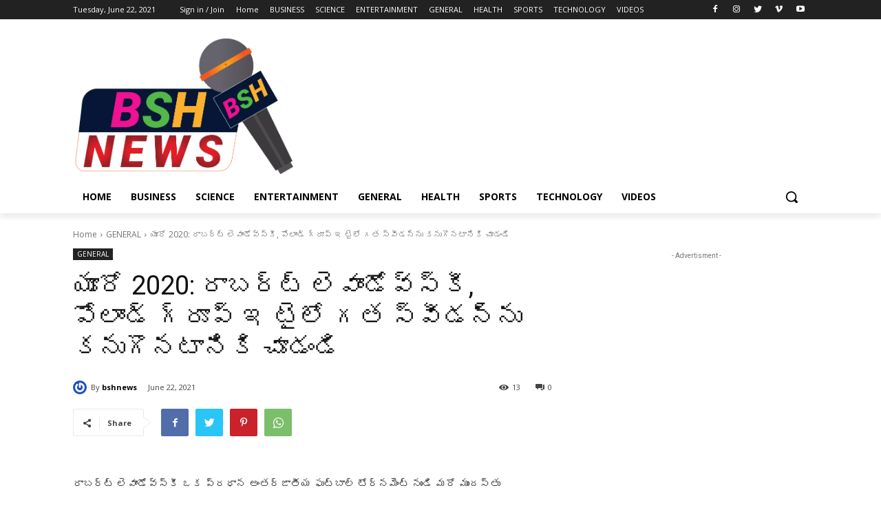

--- FILE ---
content_type: text/html; charset=utf-8
request_url: https://bshnews.co.in/2021/06/22/%E0%B0%AF%E0%B1%82%E0%B0%B0%E0%B1%8B-2020-%E0%B0%B0%E0%B0%BE%E0%B0%AC%E0%B0%B0%E0%B1%8D%E0%B0%9F%E0%B1%8D-%E0%B0%B2%E0%B1%86%E0%B0%B5%E0%B0%BE%E0%B0%82%E0%B0%A1%E0%B1%8B%E0%B0%B5%E0%B1%8D%E0%B0%B8-2/
body_size: 45812
content:
<!DOCTYPE html>
<html lang="en-US">
<head>
  <meta charset="utf-8">
  <title>యూరో 2020: రాబర్ట్ లెవాండోవ్స్కీ, పోలాండ్ గ్రూప్ ఇ టైలో గత స్వీడన్‌ను కనుగొనటానికి చూడండి - WELCOME TO BSH NEWS</title>
  <meta name="viewport" content="width=device-width, initial-scale=1.0">
  <link rel="pingback" href="/xmlrpc.php">
  <link rel="canonical" href="/2021/06/22/%E0%B0%AF%E0%B1%82%E0%B0%B0%E0%B1%8B-2020-%E0%B0%B0%E0%B0%BE%E0%B0%AC%E0%B0%B0%E0%B1%8D%E0%B0%9F%E0%B1%8D-%E0%B0%B2%E0%B1%86%E0%B0%B5%E0%B0%BE%E0%B0%82%E0%B0%A1%E0%B1%8B%E0%B0%B5%E0%B1%8D%E0%B0%B8-2/">
  <meta property="og:locale" content="en_US">
  <meta property="og:type" content="article">
  <meta property="og:title" content="యూరో 2020: రాబర్ట్ లెవాండోవ్స్కీ, పోలాండ్ గ్రూప్ ఇ టైలో గత స్వీడన్‌ను కనుగొనటానికి చూడండి - WELCOME TO BSH NEWS">
  <meta property="og:description" content="Robert Lewandowski is facing another early exit from a major international football tournament.Sweden Profile | Poland Profile | NewsUnless, that is, Poland can find a way past one of the tightest defenses at the European Championship.Beating Sweden is Poland’s only route to the knockout stage of Euro 2020 — and that’s something no team has managed in seven…">
  <meta property="og:url" content="https://bshnews.co.in/2021/06/22/యూరో-2020-రాబర్ట్-లెవాండోవ్స-2/">
  <meta property="og:site_name" content="WELCOME TO BSH NEWS">
  <meta property="article:publisher" content="https://www.facebook.com/bshnews">
  <meta property="article:published_time" content="2021-06-22T13:07:05+00:00">
  <meta name="twitter:card" content="summary_large_image">
  <meta name="twitter:creator" content="@bshnews">
  <meta name="twitter:site" content="@bshnews">
  <meta name="twitter:label1" content="Written by">
  <meta name="twitter:data1" content="bshnews">
  <script type="application/ld+json" class="yoast-schema-graph">
  {"@context":"https://schema.org","@graph":[{"@type":"Organization","@id":"https://bshnews.co.in/#organization","name":"BSH NEWS","url":"https://bshnews.co.in/","sameAs":["https://www.facebook.com/bshnews","https://instagram.com/bshnews","https://linkedin.com/bshnews","https://youtube.com/channel/UCSOXe_-nKJJE8v_JTZD93Hg","https://twitter.com/bshnews"],"logo":{"@type":"ImageObject","@id":"https://bshnews.co.in/#logo","inLanguage":"en-US","url":"https://bshnews.co.in/wp-content/uploads/2021/05/Png.png","contentUrl":"https://bshnews.co.in/wp-content/uploads/2021/05/Png.png","width":2812,"height":1731,"caption":"BSH NEWS"},"image":{"@id":"https://bshnews.co.in/#logo"}},{"@type":"WebSite","@id":"https://bshnews.co.in/#website","url":"https://bshnews.co.in/","name":"WELCOME TO BSH NEWS","description":"Bsh News is News and Entertainment portal offering latest info concerning Andhra Pradesh and Telangana living across the globe. Contact Chief-In-Editor Tirlaka Bala Subrahmanyam at +91 8309161686","publisher":{"@id":"https://bshnews.co.in/#organization"},"potentialAction":[{"@type":"SearchAction","target":"https://bshnews.co.in/?s={search_term_string}","query-input":"required name=search_term_string"}],"inLanguage":"en-US"},{"@type":"ImageObject","@id":"https://bshnews.co.in/2021/06/22/%e0%b0%af%e0%b1%82%e0%b0%b0%e0%b1%8b-2020-%e0%b0%b0%e0%b0%be%e0%b0%ac%e0%b0%b0%e0%b1%8d%e0%b0%9f%e0%b1%8d-%e0%b0%b2%e0%b1%86%e0%b0%b5%e0%b0%be%e0%b0%82%e0%b0%a1%e0%b1%8b%e0%b0%b5%e0%b1%8d%e0%b0%b8-2/#primaryimage","inLanguage":"en-US","url":"https://bshnews.co.in/wp-content/uploads/2021/06/7221-e0b0afe0b182e0b0b0e0b18b-2020-e0b0b0e0b0bee0b0ace0b0b0e0b18de0b09fe0b18d-e0b0b2e0b186e0b0b5e0b0bee0b082e0b0a1e0b18be0b0b5e0b18de0b0b8.jpg","contentUrl":"https://bshnews.co.in/wp-content/uploads/2021/06/7221-e0b0afe0b182e0b0b0e0b18b-2020-e0b0b0e0b0bee0b0ace0b0b0e0b18de0b09fe0b18d-e0b0b2e0b186e0b0b5e0b0bee0b082e0b0a1e0b18be0b0b5e0b18de0b0b8.jpg","width":650,"height":326,"caption":"\u0c2f\u0c42\u0c30\u0c4b 2020: \u0c30\u0c3e\u0c2c\u0c30\u0c4d\u0c1f\u0c4d \u0c32\u0c46\u0c35\u0c3e\u0c02\u0c21\u0c4b\u0c35\u0c4d\u0c38\u0c4d\u0c15\u0c40, \u0c2a\u0c4b\u0c32\u0c3e\u0c02\u0c21\u0c4d \u0c17\u0c4d\u0c30\u0c42\u0c2a\u0c4d \u0c07 \u0c1f\u0c48\u0c32\u0c4b \u0c17\u0c24 \u0c38\u0c4d\u0c35\u0c40\u0c21\u0c28\u0c4d\u200c\u0c28\u0c41 \u0c15\u0c28\u0c41\u0c17\u0c4a\u0c28\u0c1f\u0c3e\u0c28\u0c3f\u0c15\u0c3f \u0c1a\u0c42\u0c21\u0c02\u0c21\u0c3f"},{"@type":"WebPage","@id":"https://bshnews.co.in/2021/06/22/%e0%b0%af%e0%b1%82%e0%b0%b0%e0%b1%8b-2020-%e0%b0%b0%e0%b0%be%e0%b0%ac%e0%b0%b0%e0%b1%8d%e0%b0%9f%e0%b1%8d-%e0%b0%b2%e0%b1%86%e0%b0%b5%e0%b0%be%e0%b0%82%e0%b0%a1%e0%b1%8b%e0%b0%b5%e0%b1%8d%e0%b0%b8-2/#webpage","url":"https://bshnews.co.in/2021/06/22/%e0%b0%af%e0%b1%82%e0%b0%b0%e0%b1%8b-2020-%e0%b0%b0%e0%b0%be%e0%b0%ac%e0%b0%b0%e0%b1%8d%e0%b0%9f%e0%b1%8d-%e0%b0%b2%e0%b1%86%e0%b0%b5%e0%b0%be%e0%b0%82%e0%b0%a1%e0%b1%8b%e0%b0%b5%e0%b1%8d%e0%b0%b8-2/","name":"\u0c2f\u0c42\u0c30\u0c4b 2020: \u0c30\u0c3e\u0c2c\u0c30\u0c4d\u0c1f\u0c4d \u0c32\u0c46\u0c35\u0c3e\u0c02\u0c21\u0c4b\u0c35\u0c4d\u0c38\u0c4d\u0c15\u0c40, \u0c2a\u0c4b\u0c32\u0c3e\u0c02\u0c21\u0c4d \u0c17\u0c4d\u0c30\u0c42\u0c2a\u0c4d \u0c07 \u0c1f\u0c48\u0c32\u0c4b \u0c17\u0c24 \u0c38\u0c4d\u0c35\u0c40\u0c21\u0c28\u0c4d\u200c\u0c28\u0c41 \u0c15\u0c28\u0c41\u0c17\u0c4a\u0c28\u0c1f\u0c3e\u0c28\u0c3f\u0c15\u0c3f \u0c1a\u0c42\u0c21\u0c02\u0c21\u0c3f - WELCOME TO BSH NEWS","isPartOf":{"@id":"https://bshnews.co.in/#website"},"primaryImageOfPage":{"@id":"https://bshnews.co.in/2021/06/22/%e0%b0%af%e0%b1%82%e0%b0%b0%e0%b1%8b-2020-%e0%b0%b0%e0%b0%be%e0%b0%ac%e0%b0%b0%e0%b1%8d%e0%b0%9f%e0%b1%8d-%e0%b0%b2%e0%b1%86%e0%b0%b5%e0%b0%be%e0%b0%82%e0%b0%a1%e0%b1%8b%e0%b0%b5%e0%b1%8d%e0%b0%b8-2/#primaryimage"},"datePublished":"2021-06-22T13:07:05+00:00","dateModified":"2021-06-22T13:07:05+00:00","breadcrumb":{"@id":"https://bshnews.co.in/2021/06/22/%e0%b0%af%e0%b1%82%e0%b0%b0%e0%b1%8b-2020-%e0%b0%b0%e0%b0%be%e0%b0%ac%e0%b0%b0%e0%b1%8d%e0%b0%9f%e0%b1%8d-%e0%b0%b2%e0%b1%86%e0%b0%b5%e0%b0%be%e0%b0%82%e0%b0%a1%e0%b1%8b%e0%b0%b5%e0%b1%8d%e0%b0%b8-2/#breadcrumb"},"inLanguage":"en-US","potentialAction":[{"@type":"ReadAction","target":["https://bshnews.co.in/2021/06/22/%e0%b0%af%e0%b1%82%e0%b0%b0%e0%b1%8b-2020-%e0%b0%b0%e0%b0%be%e0%b0%ac%e0%b0%b0%e0%b1%8d%e0%b0%9f%e0%b1%8d-%e0%b0%b2%e0%b1%86%e0%b0%b5%e0%b0%be%e0%b0%82%e0%b0%a1%e0%b1%8b%e0%b0%b5%e0%b1%8d%e0%b0%b8-2/"]}]},{"@type":"BreadcrumbList","@id":"https://bshnews.co.in/2021/06/22/%e0%b0%af%e0%b1%82%e0%b0%b0%e0%b1%8b-2020-%e0%b0%b0%e0%b0%be%e0%b0%ac%e0%b0%b0%e0%b1%8d%e0%b0%9f%e0%b1%8d-%e0%b0%b2%e0%b1%86%e0%b0%b5%e0%b0%be%e0%b0%82%e0%b0%a1%e0%b1%8b%e0%b0%b5%e0%b1%8d%e0%b0%b8-2/#breadcrumb","itemListElement":[{"@type":"ListItem","position":1,"item":{"@type":"WebPage","@id":"https://bshnews.co.in/","url":"https://bshnews.co.in/","name":"Home"}},{"@type":"ListItem","position":2,"item":{"@id":"https://bshnews.co.in/2021/06/22/%e0%b0%af%e0%b1%82%e0%b0%b0%e0%b1%8b-2020-%e0%b0%b0%e0%b0%be%e0%b0%ac%e0%b0%b0%e0%b1%8d%e0%b0%9f%e0%b1%8d-%e0%b0%b2%e0%b1%86%e0%b0%b5%e0%b0%be%e0%b0%82%e0%b0%a1%e0%b1%8b%e0%b0%b5%e0%b1%8d%e0%b0%b8-2/#webpage"}}]},{"@type":"Article","@id":"https://bshnews.co.in/2021/06/22/%e0%b0%af%e0%b1%82%e0%b0%b0%e0%b1%8b-2020-%e0%b0%b0%e0%b0%be%e0%b0%ac%e0%b0%b0%e0%b1%8d%e0%b0%9f%e0%b1%8d-%e0%b0%b2%e0%b1%86%e0%b0%b5%e0%b0%be%e0%b0%82%e0%b0%a1%e0%b1%8b%e0%b0%b5%e0%b1%8d%e0%b0%b8-2/#article","isPartOf":{"@id":"https://bshnews.co.in/2021/06/22/%e0%b0%af%e0%b1%82%e0%b0%b0%e0%b1%8b-2020-%e0%b0%b0%e0%b0%be%e0%b0%ac%e0%b0%b0%e0%b1%8d%e0%b0%9f%e0%b1%8d-%e0%b0%b2%e0%b1%86%e0%b0%b5%e0%b0%be%e0%b0%82%e0%b0%a1%e0%b1%8b%e0%b0%b5%e0%b1%8d%e0%b0%b8-2/#webpage"},"author":{"@id":"https://bshnews.co.in/#/schema/person/81c016b1d94ce6d66360c07200305070"},"headline":"\u0c2f\u0c42\u0c30\u0c4b 2020: \u0c30\u0c3e\u0c2c\u0c30\u0c4d\u0c1f\u0c4d \u0c32\u0c46\u0c35\u0c3e\u0c02\u0c21\u0c4b\u0c35\u0c4d\u0c38\u0c4d\u0c15\u0c40, \u0c2a\u0c4b\u0c32\u0c3e\u0c02\u0c21\u0c4d \u0c17\u0c4d\u0c30\u0c42\u0c2a\u0c4d \u0c07 \u0c1f\u0c48\u0c32\u0c4b \u0c17\u0c24 \u0c38\u0c4d\u0c35\u0c40\u0c21\u0c28\u0c4d\u200c\u0c28\u0c41 \u0c15\u0c28\u0c41\u0c17\u0c4a\u0c28\u0c1f\u0c3e\u0c28\u0c3f\u0c15\u0c3f \u0c1a\u0c42\u0c21\u0c02\u0c21\u0c3f","datePublished":"2021-06-22T13:07:05+00:00","dateModified":"2021-06-22T13:07:05+00:00","mainEntityOfPage":{"@id":"https://bshnews.co.in/2021/06/22/%e0%b0%af%e0%b1%82%e0%b0%b0%e0%b1%8b-2020-%e0%b0%b0%e0%b0%be%e0%b0%ac%e0%b0%b0%e0%b1%8d%e0%b0%9f%e0%b1%8d-%e0%b0%b2%e0%b1%86%e0%b0%b5%e0%b0%be%e0%b0%82%e0%b0%a1%e0%b1%8b%e0%b0%b5%e0%b1%8d%e0%b0%b8-2/#webpage"},"wordCount":13,"commentCount":0,"publisher":{"@id":"https://bshnews.co.in/#organization"},"image":{"@id":"https://bshnews.co.in/2021/06/22/%e0%b0%af%e0%b1%82%e0%b0%b0%e0%b1%8b-2020-%e0%b0%b0%e0%b0%be%e0%b0%ac%e0%b0%b0%e0%b1%8d%e0%b0%9f%e0%b1%8d-%e0%b0%b2%e0%b1%86%e0%b0%b5%e0%b0%be%e0%b0%82%e0%b0%a1%e0%b1%8b%e0%b0%b5%e0%b1%8d%e0%b0%b8-2/#primaryimage"},"thumbnailUrl":"https://bshnews.co.in/wp-content/uploads/2021/06/7221-e0b0afe0b182e0b0b0e0b18b-2020-e0b0b0e0b0bee0b0ace0b0b0e0b18de0b09fe0b18d-e0b0b2e0b186e0b0b5e0b0bee0b082e0b0a1e0b18be0b0b5e0b18de0b0b8.jpg","articleSection":["GENERAL"],"inLanguage":"en-US","potentialAction":[{"@type":"CommentAction","name":"Comment","target":["https://bshnews.co.in/2021/06/22/%e0%b0%af%e0%b1%82%e0%b0%b0%e0%b1%8b-2020-%e0%b0%b0%e0%b0%be%e0%b0%ac%e0%b0%b0%e0%b1%8d%e0%b0%9f%e0%b1%8d-%e0%b0%b2%e0%b1%86%e0%b0%b5%e0%b0%be%e0%b0%82%e0%b0%a1%e0%b1%8b%e0%b0%b5%e0%b1%8d%e0%b0%b8-2/#respond"]}]},{"@type":"Person","@id":"https://bshnews.co.in/#/schema/person/81c016b1d94ce6d66360c07200305070","name":"bshnews","image":{"@type":"ImageObject","@id":"https://bshnews.co.in/#personlogo","inLanguage":"en-US","url":"https://secure.gravatar.com/avatar/c61cb62f639310bd97990d01f33da641?d=mm&r=g","contentUrl":"https://secure.gravatar.com/avatar/c61cb62f639310bd97990d01f33da641?d=mm&r=g","caption":"bshnews"},"sameAs":["https://bshnews.co.in"],"url":"https://bshnews.co.in/author/bshnews/"}]}
  </script>
  <link rel="dns-prefetch" href="//www.googletagmanager.com">
  <link rel="dns-prefetch" href="//fonts.googleapis.com">
  <link rel="dns-prefetch" href="//s.w.org">
  <link rel="alternate" type="application/rss+xml" title="WELCOME TO BSH NEWS » Feed" href="/feed/">
  <link rel="alternate" type="application/rss+xml" title="WELCOME TO BSH NEWS » Comments Feed" href="/comments/feed/">
  <link rel="alternate" type="application/rss+xml" title="WELCOME TO BSH NEWS » యూరో 2020: రాబర్ట్ లెవాండోవ్స్కీ, పోలాండ్ గ్రూప్ ఇ టైలో గత స్వీడన్‌ను కనుగొనటానికి చూడండి Comments Feed" href="/2021/06/22/%e0%b0%af%e0%b1%82%e0%b0%b0%e0%b1%8b-2020-%e0%b0%b0%e0%b0%be%e0%b0%ac%e0%b0%b0%e0%b1%8d%e0%b0%9f%e0%b1%8d-%e0%b0%b2%e0%b1%86%e0%b0%b5%e0%b0%be%e0%b0%82%e0%b0%a1%e0%b1%8b%e0%b0%b5%e0%b1%8d%e0%b0%b8-2/feed/">
  <script type="text/javascript">
                        window._wpemojiSettings = {"baseUrl":"https:\/\/s.w.org\/images\/core\/emoji\/13.0.1\/72x72\/","ext":".png","svgUrl":"https:\/\/s.w.org\/images\/core\/emoji\/13.0.1\/svg\/","svgExt":".svg","source":{"concatemoji":"https:\/\/bshnews.co.in\/wp-includes\/js\/wp-emoji-release.min.js"}};
                        !function(e,a,t){var n,r,o,i=a.createElement("canvas"),p=i.getContext&&i.getContext("2d");function s(e,t){var a=String.fromCharCode;p.clearRect(0,0,i.width,i.height),p.fillText(a.apply(this,e),0,0);e=i.toDataURL();return p.clearRect(0,0,i.width,i.height),p.fillText(a.apply(this,t),0,0),e===i.toDataURL()}function c(e){var t=a.createElement("script");t.src=e,t.defer=t.type="text/javascript",a.getElementsByTagName("head")[0].appendChild(t)}for(o=Array("flag","emoji"),t.supports={everything:!0,everythingExceptFlag:!0},r=0;r<o.length;r++)t.supports[o[r]]=function(e){if(!p||!p.fillText)return!1;switch(p.textBaseline="top",p.font="600 32px Arial",e){case"flag":return s([127987,65039,8205,9895,65039],[127987,65039,8203,9895,65039])?!1:!s([55356,56826,55356,56819],[55356,56826,8203,55356,56819])&&!s([55356,57332,56128,56423,56128,56418,56128,56421,56128,56430,56128,56423,56128,56447],[55356,57332,8203,56128,56423,8203,56128,56418,8203,56128,56421,8203,56128,56430,8203,56128,56423,8203,56128,56447]);case"emoji":return!s([55357,56424,8205,55356,57212],[55357,56424,8203,55356,57212])}return!1}(o[r]),t.supports.everything=t.supports.everything&&t.supports[o[r]],"flag"!==o[r]&&(t.supports.everythingExceptFlag=t.supports.everythingExceptFlag&&t.supports[o[r]]);t.supports.everythingExceptFlag=t.supports.everythingExceptFlag&&!t.supports.flag,t.DOMReady=!1,t.readyCallback=function(){t.DOMReady=!0},t.supports.everything||(n=function(){t.readyCallback()},a.addEventListener?(a.addEventListener("DOMContentLoaded",n,!1),e.addEventListener("load",n,!1)):(e.attachEvent("onload",n),a.attachEvent("onreadystatechange",function(){"complete"===a.readyState&&t.readyCallback()})),(n=t.source||{}).concatemoji?c(n.concatemoji):n.wpemoji&&n.twemoji&&(c(n.twemoji),c(n.wpemoji)))}(window,document,window._wpemojiSettings);
  </script>
  <style type="text/css">
  img.wp-smiley,
  img.emoji {
        display: inline !important;
        border: none !important;
        box-shadow: none !important;
        height: 1em !important;
        width: 1em !important;
        margin: 0 .07em !important;
        vertical-align: -0.1em !important;
        background: none !important;
        padding: 0 !important;
  }
  </style>
  <link rel="stylesheet" id="wp-block-library-css" href="/wp-includes/css/dist/block-library/style.min.css" type="text/css" media="all">
  <style id="wp-block-library-inline-css" type="text/css">
  .has-text-align-justify{text-align:justify;}
  </style>
  <link rel="stylesheet" id="td-plugin-multi-purpose-css" href="/wp-content/plugins/td-composer/td-multi-purpose/style.css" type="text/css" media="all">
  <link rel="stylesheet" id="google-fonts-style-css" href="https://fonts.googleapis.com/css?family=Open+Sans%3A400%2C600%2C700%2C300%7CRoboto%3A400%2C500%2C700%2C300%7COpen+Sans%3A400&display=swap&ver=10.4" type="text/css" media="all">
  <link rel="stylesheet" id="td-theme-css" href="/wp-content/themes/Newspaper/style.css" type="text/css" media="all">
  <style id="td-theme-inline-css" type="text/css">
    
        @media (max-width: 767px) {
            .td-header-desktop-wrap {
                display: none;
            }
        }
        @media (min-width: 767px) {
            .td-header-mobile-wrap {
                display: none;
            }
        }
    
        
  </style>
  <link rel="stylesheet" id="td-legacy-framework-front-style-css" href="/wp-content/plugins/td-composer/legacy/Newspaper/assets/css/td_legacy_main.css" type="text/css" media="all">
  <link rel="stylesheet" id="jetpack_css-css" href="/wp-content/plugins/jetpack/css/jetpack.css" type="text/css" media="all">
  <script type="text/javascript" src="/wp-includes/js/jquery/jquery.min.js" id="jquery-core-js"></script>
  <script type="text/javascript" src="/wp-includes/js/jquery/jquery-migrate.min.js" id="jquery-migrate-js"></script>
  <script type="text/javascript" id="google_gtagjs-js-after">
  window.dataLayer = window.dataLayer || [];function gtag(){dataLayer.push(arguments);}
  gtag('set', 'linker', {"domains":["bshnews.co.in"]} );
  gtag("js", new Date());
  gtag("set", "developer_id.dZTNiMT", true);
  gtag("config", "UA-165612745-1", {"anonymize_ip":true});
  </script>
  <link rel="https://api.w.org/" href="/wp-json/">
  <link rel="alternate" type="application/json" href="/wp-json/wp/v2/posts/7221">
  <link rel="EditURI" type="application/rsd+xml" title="RSD" href="/xmlrpc.php">
  <link rel="wlwmanifest" type="application/wlwmanifest+xml" href="/wp-includes/wlwmanifest.xml">
  <link rel="shortlink" href="/?p=7221">
  <link rel="alternate" type="application/json+oembed" href="/wp-json/oembed/1.0/embed?url=https%3A%2F%2Fbshnews.co.in%2F2021%2F06%2F22%2F%25e0%25b0%25af%25e0%25b1%2582%25e0%25b0%25b0%25e0%25b1%258b-2020-%25e0%25b0%25b0%25e0%25b0%25be%25e0%25b0%25ac%25e0%25b0%25b0%25e0%25b1%258d%25e0%25b0%259f%25e0%25b1%258d-%25e0%25b0%25b2%25e0%25b1%2586%25e0%25b0%25b5%25e0%25b0%25be%25e0%25b0%2582%25e0%25b0%25a1%25e0%25b1%258b%25e0%25b0%25b5%25e0%25b1%258d%25e0%25b0%25b8-2%2F">
  <link rel="alternate" type="text/xml+oembed" href="/wp-json/oembed/1.0/embed?url=https%3A%2F%2Fbshnews.co.in%2F2021%2F06%2F22%2F%25e0%25b0%25af%25e0%25b1%2582%25e0%25b0%25b0%25e0%25b1%258b-2020-%25e0%25b0%25b0%25e0%25b0%25be%25e0%25b0%25ac%25e0%25b0%25b0%25e0%25b1%258d%25e0%25b0%259f%25e0%25b1%258d-%25e0%25b0%25b2%25e0%25b1%2586%25e0%25b0%25b5%25e0%25b0%25be%25e0%25b0%2582%25e0%25b0%25a1%25e0%25b1%258b%25e0%25b0%25b5%25e0%25b1%258d%25e0%25b0%25b8-2%2F&format=xml">
  <style type="text/css">
  img#wpstats{display:none}
  </style>
  <script>
        window.tdb_globals = {"wpRestNonce":"7fa644bc18","wpRestUrl":"https:\/\/bshnews.co.in\/wp-json\/","permalinkStructure":"\/%year%\/%monthnum%\/%day%\/%postname%\/","isAjax":false,"isAdminBarShowing":false,"autoloadScrollPercent":20,"postAutoloadStatus":"on","origPostEditUrl":null};
  </script>
  <script>
                                window.tdwGlobal = {"adminUrl":"https:\/\/bshnews.co.in\/wp-admin\/","wpRestNonce":"7fa644bc18","wpRestUrl":"https:\/\/bshnews.co.in\/wp-json\/","permalinkStructure":"\/%year%\/%monthnum%\/%day%\/%postname%\/"};
  </script>
  <script>
        window.tdaGlobal = {"adminUrl":"https:\/\/bshnews.co.in\/wp-admin\/","wpRestNonce":"7fa644bc18","wpRestUrl":"https:\/\/bshnews.co.in\/wp-json\/","permalinkStructure":"\/%year%\/%monthnum%\/%day%\/%postname%\/","postId":7221};
  </script>
  <meta name="onesignal" content="wordpress-plugin">
  <script>
  (adsbygoogle = window.adsbygoogle || []).push({"google_ad_client":"ca-pub-7443475318952070","enable_page_level_ads":true,"tag_partner":"site_kit"});
  </script>
  <script>
    
    

            var tdBlocksArray = []; //here we store all the items for the current page

            //td_block class - each ajax block uses a object of this class for requests
            function tdBlock() {
                    this.id = '';
                    this.block_type = 1; //block type id (1-234 etc)
                    this.atts = '';
                    this.td_column_number = '';
                    this.td_current_page = 1; //
                    this.post_count = 0; //from wp
                    this.found_posts = 0; //from wp
                    this.max_num_pages = 0; //from wp
                    this.td_filter_value = ''; //current live filter value
                    this.is_ajax_running = false;
                    this.td_user_action = ''; // load more or infinite loader (used by the animation)
                    this.header_color = '';
                    this.ajax_pagination_infinite_stop = ''; //show load more at page x
            }


        // td_js_generator - mini detector
        (function(){
            var htmlTag = document.getElementsByTagName("html")[0];

                if ( navigator.userAgent.indexOf("MSIE 10.0") > -1 ) {
                htmlTag.className += ' ie10';
            }

            if ( !!navigator.userAgent.match(/Trident.*rv\:11\./) ) {
                htmlTag.className += ' ie11';
            }

                if ( navigator.userAgent.indexOf("Edge") > -1 ) {
                htmlTag.className += ' ieEdge';
            }

            if ( /(iPad|iPhone|iPod)/g.test(navigator.userAgent) ) {
                htmlTag.className += ' td-md-is-ios';
            }

            var user_agent = navigator.userAgent.toLowerCase();
            if ( user_agent.indexOf("android") > -1 ) {
                htmlTag.className += ' td-md-is-android';
            }

            if ( -1 !== navigator.userAgent.indexOf('Mac OS X')  ) {
                htmlTag.className += ' td-md-is-os-x';
            }

            if ( /chrom(e|ium)/.test(navigator.userAgent.toLowerCase()) ) {
               htmlTag.className += ' td-md-is-chrome';
            }

            if ( -1 !== navigator.userAgent.indexOf('Firefox') ) {
                htmlTag.className += ' td-md-is-firefox';
            }

            if ( -1 !== navigator.userAgent.indexOf('Safari') && -1 === navigator.userAgent.indexOf('Chrome') ) {
                htmlTag.className += ' td-md-is-safari';
            }

            if( -1 !== navigator.userAgent.indexOf('IEMobile') ){
                htmlTag.className += ' td-md-is-iemobile';
            }

        })();




        var tdLocalCache = {};

        ( function () {
            "use strict";

            tdLocalCache = {
                data: {},
                remove: function (resource_id) {
                    delete tdLocalCache.data[resource_id];
                },
                exist: function (resource_id) {
                    return tdLocalCache.data.hasOwnProperty(resource_id) && tdLocalCache.data[resource_id] !== null;
                },
                get: function (resource_id) {
                    return tdLocalCache.data[resource_id];
                },
                set: function (resource_id, cachedData) {
                    tdLocalCache.remove(resource_id);
                    tdLocalCache.data[resource_id] = cachedData;
                }
            };
        })();

    
    
  var td_viewport_interval_list=[{"limitBottom":767,"sidebarWidth":228},{"limitBottom":1018,"sidebarWidth":300},{"limitBottom":1140,"sidebarWidth":324}];
  var td_animation_stack_effect="type0";
  var tds_animation_stack=true;
  var td_animation_stack_specific_selectors=".entry-thumb, img, .td-lazy-img";
  var td_animation_stack_general_selectors=".td-animation-stack img, .td-animation-stack .entry-thumb, .post img, .td-animation-stack .td-lazy-img";
  var tds_general_modal_image="yes";
  var tdc_is_installed="yes";
  var td_ajax_url="https:\/\/bshnews.co.in\/wp-admin\/admin-ajax.php?td_theme_name=Newspaper&v=10.4";
  var td_get_template_directory_uri="https:\/\/bshnews.co.in\/wp-content\/plugins\/td-composer\/legacy\/common";
  var tds_snap_menu="";
  var tds_logo_on_sticky="";
  var tds_header_style="";
  var td_please_wait="Please wait...";
  var td_email_user_pass_incorrect="User or password incorrect!";
  var td_email_user_incorrect="Email or username incorrect!";
  var td_email_incorrect="Email incorrect!";
  var tds_more_articles_on_post_enable="";
  var tds_more_articles_on_post_time_to_wait="";
  var tds_more_articles_on_post_pages_distance_from_top=0;
  var tds_theme_color_site_wide="#4db2ec";
  var tds_smart_sidebar="";
  var tdThemeName="Newspaper";
  var td_magnific_popup_translation_tPrev="Previous (Left arrow key)";
  var td_magnific_popup_translation_tNext="Next (Right arrow key)";
  var td_magnific_popup_translation_tCounter="%curr% of %total%";
  var td_magnific_popup_translation_ajax_tError="The content from %url% could not be loaded.";
  var td_magnific_popup_translation_image_tError="The image #%curr% could not be loaded.";
  var tdBlockNonce="a862efee78";
  var tdDateNamesI18n={"month_names":["January","February","March","April","May","June","July","August","September","October","November","December"],"month_names_short":["Jan","Feb","Mar","Apr","May","Jun","Jul","Aug","Sep","Oct","Nov","Dec"],"day_names":["Sunday","Monday","Tuesday","Wednesday","Thursday","Friday","Saturday"],"day_names_short":["Sun","Mon","Tue","Wed","Thu","Fri","Sat"]};
  var td_ad_background_click_link="";
  var td_ad_background_click_target="";
  </script>
  <style>
    
  .td-menu-background:before,
    .td-search-background:before {
        background: rgba(0,0,0,0.5);
        background: -moz-linear-gradient(top, rgba(0,0,0,0.5) 0%, rgba(0,0,0,0.6) 100%);
        background: -webkit-gradient(left top, left bottom, color-stop(0%, rgba(0,0,0,0.5)), color-stop(100%, rgba(0,0,0,0.6)));
        background: -webkit-linear-gradient(top, rgba(0,0,0,0.5) 0%, rgba(0,0,0,0.6) 100%);
        background: -o-linear-gradient(top, rgba(0,0,0,0.5) 0%, rgba(0,0,0,0.6) 100%);
        background: -ms-linear-gradient(top, rgba(0,0,0,0.5) 0%, rgba(0,0,0,0.6) 100%);
        background: linear-gradient(to bottom, rgba(0,0,0,0.5) 0%, rgba(0,0,0,0.6) 100%);
        filter: progid:DXImageTransform.Microsoft.gradient( startColorstr='rgba(0,0,0,0.5)', endColorstr='rgba(0,0,0,0.6)', GradientType=0 );
    }
  </style>
  <link rel="icon" href="/wp-content/uploads/2021/05/cropped-logo-512-32x32.png" sizes="32x32">
  <link rel="icon" href="/wp-content/uploads/2021/05/cropped-logo-512-192x192.png" sizes="192x192">
  <link rel="apple-touch-icon" href="/wp-content/uploads/2021/05/cropped-logo-512-180x180.png">
  <meta name="msapplication-TileImage" content="https://bshnews.co.in/wp-content/uploads/2021/05/cropped-logo-512-270x270.png">
  <style></style>
  <style id="tdw-css-placeholder"></style>
  <style scoped="">

  /* custom css */
  .tdi_2{
                    min-height: 0;
                }

  /* phone */
  @media (max-width: 767px){
  .tdi_2:before{
                    content: '';
                    display: block;
                    width: 100vw;
                    height: 100%;
                    position: absolute;
                    left: 50%;
                    transform: translateX(-50%);
                    box-shadow:  0px 6px 8px 0px rgba(0, 0, 0, 0.08);
                    z-index: 20;
                    pointer-events: none;
                }@media (max-width: 767px) {
                    .tdi_2:before {
                        width: 100%;
                    }
                }
  }
  /* inline tdc_css att */

  /* phone */
  @media (max-width: 767px)
  {
  .tdi_2{
  position:relative;
  }
  }

  </style>
  <style>
  /* phone */
  @media (max-width: 767px)
  {
  .tdi_1_rand_style{
  background-color:#222222 !important;
  }
  }
  </style>
  <style scoped="">

  /* custom css */
  .tdi_4,
                .tdi_4 .tdc-columns{
                    min-height: 0;
                }.tdi_4,
                                .tdi_4 .tdc-columns{
                                    display: block;
                                }.tdi_4 .tdc-columns{
                                    width: 100%;
                                }

  /* phone */
  @media (max-width: 767px){
  @media (min-width: 768px) {
                        .tdi_4 {
                            margin-left: -0px;
                            margin-right: -0px;
                        }
                        .tdi_4 .vc_column {
                            padding-left: 0px;
                            padding-right: 0px;
                        }
                }
  }
  </style>
  <style scoped="">

  /* custom css */
  .tdi_6{
                    vertical-align: baseline;
                }.tdi_6 > .wpb_wrapper,
                                .tdi_6 > .wpb_wrapper > .tdc-elements{
                                    display: block;
                                }.tdi_6 > .wpb_wrapper > .tdc-elements{
                                    width: 100%;
                                }.tdi_6 > .wpb_wrapper{
                                    width: auto;
                                    height: auto;
                                }

  /* phone */
  @media (max-width: 767px){
  .tdi_6{
                    vertical-align: middle;
                }
  }
  /* inline tdc_css att */

  /* phone */
  @media (max-width: 767px)
  {
  .tdi_6{
  width:20% !important;
  display:inline-block !important;
  }
  }

  </style>
  <style>

  /* inline tdc_css att */

  /* phone */
  @media (max-width: 767px)
  {
  .tdi_7{
  margin-top:2px !important;
  margin-left:-13px !important;
  }
  }

  </style>
  <style>
  /* custom css */
  .tdb-header-align{
                  vertical-align: middle;
                }.tdb_mobile_menu{
                  margin-bottom: 0;
                  clear: none;
                }.tdb_mobile_menu a{
                  display: inline-block !important;
                  position: relative;
                  text-align: center;
                  color: #4db2ec;
                }.tdb_mobile_menu a > span{
                  display: flex;
                  align-items: center;
                  justify-content: center;
                }.tdb_mobile_menu svg{
                  height: auto;
                }.tdb_mobile_menu svg,
                .tdb_mobile_menu svg *{
                  fill: #4db2ec;
                }#tdc-live-iframe .tdb_mobile_menu a{
                  pointer-events: none;
                }.tdi_7{
                    display: inline-block;
                }.tdi_7 .tdb-mobile-menu-button i{
                    font-size: 22px;
                
                    width: 55px;
                                        height: 55px;
                                        line-height:  55px;
                }.tdi_7 .tdb-mobile-menu-button svg{
                    width: 22px;
                }.tdi_7 .tdb-mobile-menu-button .tdb-mobile-menu-icon-svg{
                    width: 55px;
                                        height: 55px;
                }.tdi_7 .tdb-mobile-menu-button{
                    color: #ffffff;
                }.tdi_7 .tdb-mobile-menu-button svg,
                .tdi_7 .tdb-mobile-menu-button svg *{
                    fill: #ffffff;
                }

  /* phone */
  @media (max-width: 767px){
  .tdi_7 .tdb-mobile-menu-button i{
                    font-size: 27px;
                
                    width: 54px;
                                        height: 54px;
                                        line-height:  54px;
                }.tdi_7 .tdb-mobile-menu-button svg{
                    width: 27px;
                }.tdi_7 .tdb-mobile-menu-button .tdb-mobile-menu-icon-svg{
                    width: 54px;
                                        height: 54px;
                }
  }
  </style>
  <style scoped="">

  /* custom css */
  .tdi_9{
                    vertical-align: baseline;
                }.tdi_9 > .wpb_wrapper,
                                .tdi_9 > .wpb_wrapper > .tdc-elements{
                                    display: block;
                                }.tdi_9 > .wpb_wrapper > .tdc-elements{
                                    width: 100%;
                                }.tdi_9 > .wpb_wrapper{
                                    width: auto;
                                    height: auto;
                                }

  /* phone */
  @media (max-width: 767px){
  .tdi_9{
                    vertical-align: middle;
                }
  }
  /* inline tdc_css att */

  /* phone */
  @media (max-width: 767px)
  {
  .tdi_9{
  width:60% !important;
  display:inline-block !important;
  }
  }

  </style>
  <style>
  /* custom css */
  .tdb_header_logo{
                  margin-bottom: 0;
                  clear: none;
                }.tdb_header_logo .tdb-logo-a,
                .tdb_header_logo h1{
                  display: flex;
                  pointer-events: auto;
                  align-items: flex-start;
                }.tdb_header_logo h1{
                  margin: 0;
                  line-height: 0;
                }.tdb_header_logo .tdb-logo-img-wrap img{
                  display: block;
                }.tdb_header_logo .tdb-logo-svg-wrap + .tdb-logo-img-wrap{
                  display: none;
                }.tdb_header_logo .tdb-logo-svg-wrap svg{
                  width: 50px;
                  display: block;
                }.tdb_header_logo .tdb-logo-text-wrap{
                  display: flex;
                }.tdb_header_logo .tdb-logo-text-title,
                .tdb_header_logo .tdb-logo-text-tagline{
                  -webkit-transition: all 0.2s ease;
                  transition: all 0.2s ease;
                }.tdb_header_logo .tdb-logo-text-title{
                  background-size: cover;
                  background-position: center center;
                  font-size: 75px;
                  font-family: serif;
                  line-height: 1.1;
                  color: #222;
                  white-space: nowrap;
                }.tdb_header_logo .tdb-logo-text-tagline{
                  margin-top: 2px;
                  font-size: 12px;
                  font-family: serif;
                  letter-spacing: 1.8px;
                  line-height: 1;
                  color: #767676;
                }.tdb_header_logo .tdb-logo-icon{
                  position: relative;
                  font-size: 46px;
                  color: #000;
                }.tdb_header_logo .tdb-logo-icon-svg{
                  line-height: 0;
                }.tdb_header_logo .tdb-logo-icon-svg svg{
                  width: 46px;
                  height: auto;
                }.tdb_header_logo .tdb-logo-icon-svg svg,
                .tdb_header_logo .tdb-logo-icon-svg svg *{
                  fill: #000;
                }.tdi_10 .tdb-logo-a,
                .tdi_10 h1{
                    flex-direction: row;
                
                    align-items: center;
                
                    justify-content: center;
                }.tdi_10 .tdb-logo-svg-wrap{
                    display: block;
                }.tdi_10 .tdb-logo-img-wrap{
                    display: none;
                }.tdi_10 .tdb-logo-text-tagline{
                    margin-top: -3px;
                    margin-left: 0;
                
                    display: block;
                }.tdi_10 .tdb-logo-text-title{
                    display: block;
                
                    color: #ffffff;
                }.tdi_10 .tdb-logo-text-wrap{
                    flex-direction: column;
                
                    align-items: center;
                }.tdi_10 .tdb-logo-icon{
                    top: 0px;
                
                    display: block;
                }@media (max-width: 767px) {
                  .tdb_header_logo .tdb-logo-text-title {
                    font-size: 36px;
                  }
                }@media (max-width: 767px) {
                  .tdb_header_logo .tdb-logo-text-tagline {
                    font-size: 11px;
                  }
                }

  /* portrait */
  @media (min-width: 768px) and (max-width: 1018px){
  .tdi_10 .tdb-logo-img{
                    max-width: 186px;
                }.tdi_10 .tdb-logo-text-tagline{
                    margin-top: -2px;
                    margin-left: 0;
                }
  }

  /* phone */
  @media (max-width: 767px){
  .tdi_10 .tdb-logo-svg-wrap + .tdb-logo-img-wrap{
                    display: none;
                }.tdi_10 .tdb-logo-img{
                    max-width: 180px;
                }.tdi_10 .tdb-logo-img-wrap{
                    display: block;
                }
  }
  </style>
  <style scoped="">

  /* custom css */
  .tdi_12{
                    vertical-align: baseline;
                }.tdi_12 > .wpb_wrapper,
                                .tdi_12 > .wpb_wrapper > .tdc-elements{
                                    display: block;
                                }.tdi_12 > .wpb_wrapper > .tdc-elements{
                                    width: 100%;
                                }.tdi_12 > .wpb_wrapper{
                                    width: auto;
                                    height: auto;
                                }

  /* phone */
  @media (max-width: 767px){
  .tdi_12{
                    vertical-align: middle;
                }
  }
  /* inline tdc_css att */

  /* phone */
  @media (max-width: 767px)
  {
  .tdi_12{
  width:20% !important;
  display:inline-block !important;
  }
  }

  </style>
  <style>

  /* inline tdc_css att */

  /* phone */
  @media (max-width: 767px)
  {
  .tdi_13{
  margin-right:-18px !important;
  margin-bottom:0px !important;
  }
  }

  </style>
  <style>
  /* custom css */
  .tdb_mobile_search{
                  margin-bottom: 0;
                  clear: none;
                }.tdb_mobile_search a{
                  display: inline-block !important;
                  position: relative;
                  text-align: center;
                  color: #4db2ec;
                }.tdb_mobile_search a > span{
                  display: flex;
                  align-items: center;
                  justify-content: center;
                }.tdb_mobile_search svg{
                  height: auto;
                }.tdb_mobile_search svg,
                .tdb_mobile_search svg *{
                  fill: #4db2ec;
                }#tdc-live-iframe .tdb_mobile_search a{
                  pointer-events: none;
                }.tdi_13{
                    display: inline-block;
                
                    float: right;
                    clear: none;
                }.tdi_13 .tdb-header-search-button-mob i{
                    font-size: 22px;
                
                    width: 55px;
                                        height: 55px;
                                        line-height:  55px;
                }.tdi_13 .tdb-header-search-button-mob svg{
                    width: 22px;
                }.tdi_13 .tdb-header-search-button-mob .tdb-mobile-search-icon-svg{
                    width: 55px;
                                        height: 55px;
                                        display: flex;
                    justify-content: center;
                }.tdi_13 .tdb-header-search-button-mob{
                    color: #ffffff;
                }.tdi_13 .tdb-header-search-button-mob svg,
                .tdi_13 .tdb-header-search-button-mob svg *{
                    fill: #ffffff;
                }
  </style>
  <style scoped="">

  /* custom css */
  .tdi_15{
                    min-height: 0;
                }.td-header-mobile-sticky-wrap.td-header-active{
                    opacity: 1;
                }
  </style>
  <style scoped="">

  /* custom css */
  .tdi_17,
                .tdi_17 .tdc-columns{
                    min-height: 0;
                }.tdi_17,
                                .tdi_17 .tdc-columns{
                                    display: block;
                                }.tdi_17 .tdc-columns{
                                    width: 100%;
                                }
  </style>
  <style scoped="">

  /* custom css */
  .tdi_19{
                    vertical-align: baseline;
                }.tdi_19 > .wpb_wrapper,
                                .tdi_19 > .wpb_wrapper > .tdc-elements{
                                    display: block;
                                }.tdi_19 > .wpb_wrapper > .tdc-elements{
                                    width: 100%;
                                }.tdi_19 > .wpb_wrapper{
                                    width: auto;
                                    height: auto;
                                }
  </style>
  <style scoped="">

  /* custom css */
  .tdi_21{
                    min-height: 0;
                }.tdi_21:before{
                    content: '';
                    display: block;
                    width: 100vw;
                    height: 100%;
                    position: absolute;
                    left: 50%;
                    transform: translateX(-50%);
                    box-shadow:  0px 6px 8px 0px rgba(0, 0, 0, 0.08);
                    z-index: 20;
                    pointer-events: none;
                }.td-header-desktop-wrap{
                    position: relative;
                }@media (max-width: 767px) {
                    .tdi_21:before {
                        width: 100%;
                    }
                }
  /* inline tdc_css att */

  .tdi_21{
  position:relative;
  }

  </style>
  <style>
  .tdi_20_rand_style{
  background-color:#ffffff !important;
  }
  </style>
  <style scoped="">

  /* custom css */
  .tdi_23,
                .tdi_23 .tdc-columns{
                    min-height: 0;
                }.tdi_23,
                                .tdi_23 .tdc-columns{
                                    display: block;
                                }.tdi_23 .tdc-columns{
                                    width: 100%;
                                }@media (min-width: 768px) {
                        .tdi_23 {
                            margin-left: -0px;
                            margin-right: -0px;
                        }
                        .tdi_23 .vc_column {
                            padding-left: 0px;
                            padding-right: 0px;
                        }
                }
  /* inline tdc_css att */

  .tdi_23{
  position:relative;
  }

  .tdi_23 .td_block_wrap{ text-align:left }

  </style>
  <style>
  .tdi_22_rand_style{
  background-color:#222222 !important;
  }
  </style>
  <style scoped="">

  /* custom css */
  .tdi_25{
                    vertical-align: baseline;
                }.tdi_25 > .wpb_wrapper,
                                .tdi_25 > .wpb_wrapper > .tdc-elements{
                                    display: block;
                                }.tdi_25 > .wpb_wrapper > .tdc-elements{
                                    width: 100%;
                                }.tdi_25 > .wpb_wrapper{
                                    width: auto;
                                    height: auto;
                                }
  </style>
  <style>

  /* inline tdc_css att */

  .tdi_27{
  margin-right:32px !important;
  }

  /* landscape */
  @media (min-width: 1019px) and (max-width: 1140px)
  {
  .tdi_27{
  margin-right:20px !important;
  }
  }

  /* portrait */
  @media (min-width: 768px) and (max-width: 1018px)
  {
  .tdi_27{
  margin-right:20px !important;
  }
  }

  </style>
  <style>
  /* custom css */
  .tdb_header_date{
                  margin-bottom: 0;
                  clear: none;
                }.tdb_header_date .tdb-block-inner{
                  display: flex;
                  align-items: baseline;
                }.tdb_header_date .tdb-head-date-txt{
                  font-family: 'Open Sans', 'Open Sans Regular', sans-serif;
                  font-size: 11px;
                  line-height: 1;
                  color: #000;
                }.tdi_27{
                    display: inline-block;
                }.tdi_27 .tdb-head-date-txt{
                    color: #ffffff;
                
                    line-height:28px !important;
                }
  </style>
  <style>

  /* inline tdc_css att */

  .tdi_28{
  margin-right:14px !important;
  }

  </style>
  <style>
  /* custom css */
  .tdb_header_user{
                  margin-bottom: 0;
                  clear: none;
                }.tdb_header_user .tdb-block-inner{
                  display: flex;
                  align-items: center;
                }.tdb_header_user .tdb-head-usr-item{
                  font-family: 'Open Sans', 'Open Sans Regular', sans-serif;
                  font-size: 11px;
                  line-height: 1;
                  color: #000;
                }.tdb_header_user .tdb-head-usr-item:hover{
                  color: #4db2ec;
                }.tdb_header_user .tdb-head-usr-avatar{
                  position: relative;
                  width: 20px;
                  height: 0;
                  padding-bottom: 20px;
                  margin-right: 6px;
                  background-size: cover;
                  background-position: center center;
                }.tdb_header_user .tdb-head-usr-name{
                  margin-right: 16px;
                  font-weight: 700;
                }.tdb_header_user .tdb-head-usr-log{
                  display: flex;
                  align-items: center;
                }.tdb_header_user .tdb-head-usr-log i{
                  font-size: 10px;
                }.tdb_header_user .tdb-head-usr-log-icon{
                  position: relative;
                }.tdb_header_user .tdb-head-usr-log-icon-svg{
                  line-height: 0;
                }.tdb_header_user .tdb-head-usr-log-icon-svg svg{
                  width: 10px;
                  height: auto;
                }.tdi_28{
                    display: inline-block;
                }.tdi_28 .tdb-head-usr-avatar{
                    width: 19px;
                    padding-bottom: 19px;
                }.tdi_28 .tdb-head-usr-log .tdb-head-usr-log-icon{
                    margin-right: 2px;
                
                    top: 0px;
                }.tdi_28 .tdb-head-usr-name{
                    color: #ffffff;
                
                    line-height:28px !important;
                }.tdi_28 .tdb-head-usr-log{
                    color: #ffffff;
                
                    line-height:28px !important;
                }.tdi_28 .tdb-head-usr-log-icon-svg svg,
                .tdi_28 .tdb-head-usr-log-icon-svg svg *{
                    fill: #ffffff;
                
                    fill: #ffffff;
                }.tdi_28 .tdb-head-usr-log i{
                    color: #ffffff;
                }
  </style>
  <style>

  /* inline tdc_css att */

  .tdi_29{
  margin-bottom:0px !important;
  }

  /* portrait */
  @media (min-width: 768px) and (max-width: 1018px)
  {
  .tdi_29{
  display:none !important;
  }
  }

  </style>
  <style>
  /* custom css */
  .tdb_mobile_horiz_menu{
                  margin-bottom: 0;
                  clear: none;
                }.tdb_mobile_horiz_menu.tdb-horiz-menu-singleline{
                  width: 100%;
                }.tdb_mobile_horiz_menu.tdb-horiz-menu-singleline .tdb-horiz-menu{
                  display: block;
                  width: 100%;
                  overflow-x: auto;
                  overflow-y: hidden;
                  font-size: 0;
                  white-space: nowrap;
                }.tdb_mobile_horiz_menu.tdb-horiz-menu-singleline .tdb-horiz-menu > li{
                  position: static;
                  display: inline-block;
                  float: none;
                }.tdb_mobile_horiz_menu.tdb-horiz-menu-singleline .tdb-horiz-menu ul{
                  left: 0;
                  width: 100%;
                  z-index: -1;
                }.tdb-horiz-menu{
                  display: table;
                  margin: 0;
                }.tdb-horiz-menu,
                .tdb-horiz-menu ul{
                  list-style-type: none;
                }.tdb-horiz-menu ul,
                .tdb-horiz-menu li{
                  line-height: 1;
                }.tdb-horiz-menu li{
                  margin: 0;
                  font-family: 'Open Sans', 'Open Sans Regular', sans-serif;
                }.tdb-horiz-menu li.current-menu-item > a,
                .tdb-horiz-menu li.current-menu-ancestor > a,
                .tdb-horiz-menu li.current-category-ancestor > a,
                .tdb-horiz-menu li:hover > a,
                .tdb-horiz-menu li.tdb-hover > a{
                  color: #4db2ec;
                }.tdb-horiz-menu li.current-menu-item > a .tdb-sub-menu-icon-svg,
                .tdb-horiz-menu li.current-menu-ancestor > a .tdb-sub-menu-icon-svg,
                .tdb-horiz-menu li.current-category-ancestor > a .tdb-sub-menu-icon-svg,
                .tdb-horiz-menu li:hover > a .tdb-sub-menu-icon-svg,
                .tdb-horiz-menu li.tdb-hover > a .tdb-sub-menu-icon-svg,
                .tdb-horiz-menu li.current-menu-item > a .tdb-sub-menu-icon-svg *,
                .tdb-horiz-menu li.current-menu-ancestor > a .tdb-sub-menu-icon-svg *,
                .tdb-horiz-menu li.current-category-ancestor > a .tdb-sub-menu-icon-svg *,
                .tdb-horiz-menu li:hover > a .tdb-sub-menu-icon-svg *,
                .tdb-horiz-menu li.tdb-hover > a .tdb-sub-menu-icon-svg *{
                  fill: #4db2ec;
                }.tdb-horiz-menu > li{
                  position: relative;
                  float: left;
                  font-size: 0;
                }.tdb-horiz-menu > li:hover ul{
                  visibility: visible;
                  opacity: 1;
                }.tdb-horiz-menu > li > a{
                  display: inline-block;
                  padding: 0 9px;
                  font-weight: 700;
                  font-size: 13px;
                  line-height: 41px;
                  vertical-align: middle;
                  -webkit-backface-visibility: hidden;
                  color: #000;
                }.tdb-horiz-menu > li > a > .tdb-menu-item-text{
                  display: inline-block;
                }.tdb-horiz-menu > li > a .tdb-sub-menu-icon{
                  margin: 0 0 0 6px;
                }.tdb-horiz-menu > li > a .tdb-sub-menu-icon-svg svg{
                  position: relative;
                  top: -1px;
                  width: 13px;
                }.tdb-horiz-menu > li .tdb-menu-sep{
                  position: relative;
                }.tdb-horiz-menu > li:last-child .tdb-menu-sep{
                  display: none;
                }.tdb-horiz-menu .tdb-sub-menu-icon-svg,
                .tdb-horiz-menu .tdb-menu-sep-svg{
                  line-height: 0;
                }.tdb-horiz-menu .tdb-sub-menu-icon-svg svg,
                .tdb-horiz-menu .tdb-menu-sep-svg svg{
                  height: auto;
                }.tdb-horiz-menu .tdb-sub-menu-icon-svg svg,
                .tdb-horiz-menu .tdb-menu-sep-svg svg,
                .tdb-horiz-menu .tdb-sub-menu-icon-svg svg *,
                .tdb-horiz-menu .tdb-menu-sep-svg svg *{
                  fill: #000;
                }.tdb-horiz-menu .tdb-sub-menu-icon{
                  vertical-align: middle;
                
                  position: relative;
                  top: 0;
                  padding-left: 0;
                }.tdb-horiz-menu .tdb-menu-sep{
                  vertical-align: middle;
                  font-size: 12px;
                }.tdb-horiz-menu .tdb-menu-sep-svg svg{
                  width: 12px;
                }.tdb-horiz-menu ul{
                  position: absolute;
                  top: auto;
                  left: -7px;
                  padding: 8px 0;
                  background-color: #fff;
                  visibility: hidden;
                  opacity: 0;
                }.tdb-horiz-menu ul li > a{
                  white-space: nowrap;
                  display: block;
                  padding: 5px 18px;
                  font-size: 11px;
                  line-height: 18px;
                  color: #111;
                }.tdb-horiz-menu ul li > a .tdb-sub-menu-icon{
                  float: right;
                  font-size: 7px;
                  line-height: 20px;
                }.tdb-horiz-menu ul li > a .tdb-sub-menu-icon-svg svg{
                  width: 7px;
                }.tdc-dragged .tdb-horiz-menu ul{
                  visibility: hidden !important;
                  opacity: 0 !important;
                  -webkit-transition: all 0.3s ease;
                  transition: all 0.3s ease;
                }.tdi_29{
                    display: inline-block;
                }.tdi_29 .tdb-horiz-menu > li{
                    margin-right: 16px;
                }.tdi_29 .tdb-horiz-menu > li:last-child{
                    margin-right: 0;
                }.tdi_29 .tdb-horiz-menu > li > a{
                    padding: 0px;
                
                    color: #ffffff;
                
                    font-size:11px !important;line-height:28px !important;font-weight:400 !important;
                }.tdi_29 .tdb-horiz-menu > li .tdb-menu-sep{
                    top: 0px;
                }.tdi_29 .tdb-horiz-menu > li > a  .tdb-sub-menu-icon{
                    top: 0px;
                }.tdi_29 .tdb-horiz-menu > li > a .tdb-sub-menu-icon-svg svg,
                .tdi_29 .tdb-horiz-menu > li > a .tdb-sub-menu-icon-svg svg *{
                    fill: #ffffff;
                }.tdi_29 .tdb-horiz-menu > li.current-menu-item > a,
                .tdi_29 .tdb-horiz-menu > li.current-menu-ancestor > a,
                .tdi_29 .tdb-horiz-menu > li.current-category-ancestor > a,
                .tdi_29 .tdb-horiz-menu > li:hover > a{
                    color: #4db2ec;
                }.tdi_29 .tdb-horiz-menu > li.current-menu-item > a .tdb-sub-menu-icon-svg svg,
                .tdi_29 .tdb-horiz-menu > li.current-menu-item > a .tdb-sub-menu-icon-svg svg *,
                .tdi_29 .tdb-horiz-menu > li.current-menu-ancestor > a .tdb-sub-menu-icon-svg svg,
                .tdi_29 .tdb-horiz-menu > li.current-menu-ancestor > a .tdb-sub-menu-icon-svg svg *,
                .tdi_29 .tdb-horiz-menu > li.current-category-ancestor > a .tdb-sub-menu-icon-svg svg,
                .tdi_29 .tdb-horiz-menu > li.current-category-ancestor > a .tdb-sub-menu-icon-svg svg *,
                .tdi_29 .tdb-horiz-menu > li:hover > a .tdb-sub-menu-icon-svg svg,
                .tdi_29 .tdb-horiz-menu > li:hover > a .tdb-sub-menu-icon-svg svg *{
                    fill: #4db2ec;
                }.tdi_29 .tdb-horiz-menu ul{
                    left: -18px;
                
                    box-shadow:  1px 1px 4px 0px rgba(0, 0, 0, 0.15);
                }.tdi_29 .tdb-horiz-menu ul li > a{
                    line-height:1.2 !important;
                }
  </style>
  <style>
  /* custom css */
  .tdm_block.tdm_block_socials{
                  margin-bottom: 0;
                }.tdm-social-wrapper{
                  *zoom: 1;
                }.tdm-social-wrapper:before,
                .tdm-social-wrapper:after{
                  display: table;
                  content: '';
                  line-height: 0;
                }.tdm-social-wrapper:after{
                  clear: both;
                }.tdm-social-item-wrap{
                  display: inline-block;
                }.tdm-social-item{
                  position: relative;
                  display: inline-block;
                  vertical-align: middle;
                  -webkit-transition: all 0.2s;
                  transition: all 0.2s;
                  text-align: center;
                  -webkit-transform: translateZ(0);
                  transform: translateZ(0);
                }.tdm-social-item i{
                  font-size: 14px;
                  color: #4db2ec;
                  -webkit-transition: all 0.2s;
                  transition: all 0.2s;
                }.tdm-social-text{
                  display: none;
                  margin-top: -1px;
                  vertical-align: middle;
                  font-size: 13px;
                  color: #4db2ec;
                  -webkit-transition: all 0.2s;
                  transition: all 0.2s;
                }.tdm-social-item-wrap:hover i,
                .tdm-social-item-wrap:hover .tdm-social-text{
                  color: #000;
                }.tdm-social-item-wrap:last-child .tdm-social-text{
                  margin-right: 0 !important;
                }.tdi_30{
                    float: right;
                    clear: none;
                }
  </style>
  <style>
  .tdi_31 .tdm-social-item i{
                                        font-size: 12px;
                                        vertical-align: middle;
                                
                                        line-height: 22.8px;
                                }.tdi_31 .tdm-social-item i.td-icon-twitter,
                                .tdi_31 .tdm-social-item i.td-icon-linkedin,
                                .tdi_31 .tdm-social-item i.td-icon-pinterest,
                                .tdi_31 .tdm-social-item i.td-icon-blogger,
                                .tdi_31 .tdm-social-item i.td-icon-vimeo{
                                        font-size: 9.6px;
                                }.tdi_31 .tdm-social-item{
                                        width: 22.8px;
                                        height: 22.8px;
                                
                                    margin: 2.5px 5px 2.5px 0;
                                }.tdi_31 .tdm-social-item-wrap:last-child .tdm-social-item{
                                    margin-right: 0 !important;
                                }.tdi_31 .tdm-social-item i,
                                .tds-team-member2 .tdi_31.tds-social1 .tdm-social-item i{
                                        color: #ffffff;
                                }.tdi_31 .tdm-social-item-wrap:hover i,
                                .tds-team-member2 .tdi_31.tds-social1 .tdm-social-item:hover i{
                                        color: #4db2ec;
                                }.tdi_31 .tdm-social-text{
                                        display: none;
                                
                                        margin-left: 2px;
                                
                                        margin-right: 18px;
                                }
  </style>
  <style scoped="">

  /* custom css */
  .tdi_33,
                .tdi_33 .tdc-columns{
                    min-height: 0;
                }.tdi_33,
                                .tdi_33 .tdc-columns{
                                    display: block;
                                }.tdi_33 .tdc-columns{
                                    width: 100%;
                                }
  </style>
  <style scoped="">

  /* custom css */
  .tdi_35{
                    vertical-align: baseline;
                }.tdi_35 > .wpb_wrapper,
                                .tdi_35 > .wpb_wrapper > .tdc-elements{
                                    display: block;
                                }.tdi_35 > .wpb_wrapper > .tdc-elements{
                                    width: 100%;
                                }.tdi_35 > .wpb_wrapper{
                                    width: auto;
                                    height: auto;
                                }
  </style>
  <style scoped="">

  /* custom css */
  .tdi_37{
                    position: relative !important;
                    top: 0;
                    transform: none;
                    -webkit-transform: none;
                }.tdi_37,
                                .tdi_37 .tdc-inner-columns{
                                    display: block;
                                }.tdi_37 .tdc-inner-columns{
                                    width: 100%;
                                }@media (min-width: 768px) {
                        .tdi_37 {
                            margin-left: -0px;
                            margin-right: -0px;
                        }
                        .tdi_37 .vc_column_inner {
                            padding-left: 0px;
                            padding-right: 0px;
                        }
                }@media (min-width: 767px) {
                    .tdi_37.tdc-row-content-vert-center,
                    .tdi_37.tdc-row-content-vert-center .tdc-inner-columns {
                        display: flex;
                        align-items: center;
                        flex: 1;
                    }
                    .tdi_37.tdc-row-content-vert-bottom,
                    .tdi_37.tdc-row-content-vert-bottom .tdc-inner-columns {
                        display: flex;
                        align-items: flex-end;
                        flex: 1;
                    }
                    .tdi_37.tdc-row-content-vert-center .td_block_wrap {
                        vertical-align: middle;
                    }
                    .tdi_37.tdc-row-content-vert-bottom .td_block_wrap {
                        vertical-align: bottom;
                    }
                }
  /* inline tdc_css att */

  .tdi_37{
  padding-top:28px !important;
  padding-bottom:9px !important;
  }

  .tdi_37 .td_block_wrap{ text-align:left }

  /* portrait */
  @media (min-width: 768px) and (max-width: 1018px)
  {
  .tdi_37{
  margin-bottom:-3px !important;
  padding-top:9px !important;
  padding-bottom:0px !important;
  }
  }

  </style>
  <style scoped="">

  /* custom css */
  .tdi_39{
                    vertical-align: baseline;
                }.tdi_39 .vc_column-inner > .wpb_wrapper,
                                .tdi_39 .vc_column-inner > .wpb_wrapper .tdc-elements{
                                    display: block;
                                }.tdi_39 .vc_column-inner > .wpb_wrapper .tdc-elements{
                                    width: 100%;
                                }
  /* inline tdc_css att */

  .tdi_39{
  width:30% !important;
  }

  /* landscape */
  @media (min-width: 1019px) and (max-width: 1140px)
  {
  .tdi_39{
  width:24% !important;
  }
  }

  /* portrait */
  @media (min-width: 768px) and (max-width: 1018px)
  {
  .tdi_39{
  width:calc(100% - 468px) !important;
  }
  }

  </style>
  <style>
  /* custom css */
  .tdi_40 .tdb-logo-a,
                .tdi_40 h1{
                    flex-direction: row;
                
                    align-items: center;
                
                    justify-content: center;
                }.tdi_40 .tdb-logo-svg-wrap{
                    display: block;
                }.tdi_40 .tdb-logo-svg-wrap + .tdb-logo-img-wrap{
                    display: none;
                }.tdi_40 .tdb-logo-img-wrap{
                    display: block;
                }.tdi_40 .tdb-logo-text-tagline{
                    margin-top: 2px;
                    margin-left: 0;
                
                    display: block;
                }.tdi_40 .tdb-logo-text-title{
                    display: block;
                }.tdi_40 .tdb-logo-text-wrap{
                    flex-direction: column;
                
                    align-items: flex-start;
                }.tdi_40 .tdb-logo-icon{
                    top: 0px;
                
                    display: block;
                }

  /* portrait */
  @media (min-width: 768px) and (max-width: 1018px){
  .tdi_40 .tdb-logo-img{
                    max-width: 220px;
                }
  }
  </style>
  <style scoped="">

  /* custom css */
  .tdi_42{
                    vertical-align: baseline;
                }.tdi_42 .vc_column-inner > .wpb_wrapper,
                                .tdi_42 .vc_column-inner > .wpb_wrapper .tdc-elements{
                                    display: block;
                                }.tdi_42 .vc_column-inner > .wpb_wrapper .tdc-elements{
                                    width: 100%;
                                }
  /* inline tdc_css att */

  .tdi_42{
  width:70% !important;
  }

  /* landscape */
  @media (min-width: 1019px) and (max-width: 1140px)
  {
  .tdi_42{
  width:76% !important;
  }
  }

  /* portrait */
  @media (min-width: 768px) and (max-width: 1018px)
  {
  .tdi_42{
  width:468px !important;
  }
  }

  </style>
  <style>

  /* inline tdc_css att */

  .tdi_43{
  margin-bottom:0px !important;
  }

  </style>
  <style>
  /* custom css */
  .tdi_43.td-a-rec{
                                        text-align: center;
                                }.tdi_43 .td-element-style{
                                        z-index: -1;
                                }.tdi_43.td-a-rec-img{
                                    text-align: right;
                                }.tdi_43.td-a-rec-img img{
                    margin: 0 0 0 auto;
                }@media (max-width: 767px) {
                                    .tdi_43.td-a-rec-img {
                                        text-align: center;
                                    }
                }
  </style>
  <style scoped="">

  /* custom css */
  .tdi_45{
                    position: relative !important;
                    top: 0;
                    transform: none;
                    -webkit-transform: none;
                }.tdi_45,
                                .tdi_45 .tdc-inner-columns{
                                    display: block;
                                }.tdi_45 .tdc-inner-columns{
                                    width: 100%;
                                }
  </style>
  <style scoped="">

  /* custom css */
  .tdi_47{
                    vertical-align: baseline;
                }.tdi_47 .vc_column-inner > .wpb_wrapper,
                                .tdi_47 .vc_column-inner > .wpb_wrapper .tdc-elements{
                                    display: block;
                                }.tdi_47 .vc_column-inner > .wpb_wrapper .tdc-elements{
                                    width: 100%;
                                }
  </style>
  <style>
  /* custom css */
  .tdb_header_menu{
                  margin-bottom: 0;
                  z-index: 999;
                  clear: none;
                }.tdb_header_menu .tdb-menu{
                  display: inline-block;
                  vertical-align: middle;
                  margin: 0;
                }.tdb_header_menu .tdb-menu .tdb-mega-menu-inactive,
                .tdb_header_menu .tdb-menu .tdb-menu-item-inactive{
                  pointer-events: none;
                }.tdb_header_menu .tdb-menu .tdb-mega-menu-inactive > ul,
                .tdb_header_menu .tdb-menu .tdb-menu-item-inactive > ul{
                  visibility: hidden;
                  opacity: 0;
                }.tdb_header_menu .tdb-menu .sub-menu{
                  font-size: 14px;
                
                  position: absolute;
                  top: -999em;
                  background-color: #fff;
                  z-index: 99;
                }.tdb_header_menu .tdb-menu .sub-menu > li{
                  list-style-type: none;
                  margin: 0;
                  font-family: 'Open Sans', 'Open Sans Regular', sans-serif;
                }.tdb_header_menu .tdb-menu > li{
                  float: left;
                  list-style-type: none;
                  margin: 0;
                }.tdb_header_menu .tdb-menu > li > a{
                  position: relative;
                  display: inline-block;
                  padding: 0 14px;
                  font-weight: 700;
                  font-size: 14px;
                  line-height: 48px;
                  vertical-align: middle;
                  text-transform: uppercase;
                  -webkit-backface-visibility: hidden;
                  color: #000;
                  font-family: 'Open Sans', 'Open Sans Regular', sans-serif;
                }.tdb_header_menu .tdb-menu > li > a:after{
                  content: '';
                  position: absolute;
                  bottom: 0;
                  left: 0;
                  right: 0;
                  margin: 0 auto;
                  width: 0;
                  height: 3px;
                  background-color: #4db2ec;
                  -webkit-transform: translate3d(0, 0, 0);
                  transform: translate3d(0, 0, 0);
                  -webkit-transition: width 0.2s ease;
                  transition: width 0.2s ease;
                }.tdb_header_menu .tdb-menu > li > a > .tdb-menu-item-text{
                  display: inline-block;
                }.tdb_header_menu .tdb-menu > li > a .tdb-menu-item-text,
                .tdb_header_menu .tdb-menu > li > a span{
                  vertical-align: middle;
                  float: left;
                }.tdb_header_menu .tdb-menu > li > a .tdb-sub-menu-icon{
                  margin: 0 0 0 7px;
                }.tdb_header_menu .tdb-menu > li > a .tdb-sub-menu-icon-svg{
                  float: none;
                  line-height: 0;
                }.tdb_header_menu .tdb-menu > li > a .tdb-sub-menu-icon-svg svg{
                  width: 14px;
                  height: auto;
                }.tdb_header_menu .tdb-menu > li > a .tdb-sub-menu-icon-svg svg,
                .tdb_header_menu .tdb-menu > li > a .tdb-sub-menu-icon-svg svg *{
                  fill: #000;
                }.tdb_header_menu .tdb-menu > li.current-menu-item > a:after,
                .tdb_header_menu .tdb-menu > li.current-menu-ancestor > a:after,
                .tdb_header_menu .tdb-menu > li.current-category-ancestor > a:after,
                .tdb_header_menu .tdb-menu > li:hover > a:after,
                .tdb_header_menu .tdb-menu > li.tdb-hover > a:after{
                  width: 100%;
                }.tdb_header_menu .tdb-menu > li:hover > ul,
                .tdb_header_menu .tdb-menu > li.tdb-hover > ul{
                  top: auto;
                }.tdb_header_menu .tdb-menu > li.td-normal-menu > ul.sub-menu{
                  top: auto;
                  left: 0;
                  z-index: 99;
                }.tdb_header_menu .tdb-menu > li .tdb-menu-sep{
                  position: relative;
                  vertical-align: middle;
                  font-size: 14px;
                }.tdb_header_menu .tdb-menu > li .tdb-menu-sep-svg{
                  line-height: 0;
                }.tdb_header_menu .tdb-menu > li .tdb-menu-sep-svg svg{
                  width: 14px;
                  height: auto;
                }.tdb_header_menu .tdb-menu > li:last-child .tdb-menu-sep{
                  display: none;
                }.tdb_header_menu .tdb-menu-item-text{
                  word-wrap: break-word;
                }.tdb_header_menu .tdb-menu-item-text,
                .tdb_header_menu .tdb-sub-menu-icon,
                .tdb_header_menu .tdb-menu-more-subicon{
                  vertical-align: middle;
                }.tdb_header_menu .tdb-sub-menu-icon,
                .tdb_header_menu .tdb-menu-more-subicon{
                  position: relative;
                  top: 0;
                  padding-left: 0;
                }.tdb_header_menu .tdb-normal-menu{
                  position: relative;
                }.tdb_header_menu .tdb-normal-menu ul{
                  left: 0;
                  padding: 15px 0;
                  text-align: left;
                }.tdb_header_menu .tdb-normal-menu ul ul{
                  margin-top: -15px;
                }.tdb_header_menu .tdb-normal-menu ul .tdb-menu-item{
                  position: relative;
                  list-style-type: none;
                }.tdb_header_menu .tdb-normal-menu ul .tdb-menu-item > a{
                  position: relative;
                  display: block;
                  padding: 7px 30px;
                  font-size: 12px;
                  line-height: 20px;
                  color: #111;
                }.tdb_header_menu .tdb-normal-menu ul .tdb-menu-item > a .tdb-sub-menu-icon{
                  position: absolute;
                  top: 50%;
                  -webkit-transform: translateY(-50%);
                  transform: translateY(-50%);
                  right: 0;
                  padding-right: inherit;
                  font-size: 7px;
                  line-height: 20px;
                }.tdb_header_menu .tdb-normal-menu ul .tdb-menu-item > a .tdb-sub-menu-icon-svg{
                  line-height: 0;
                }.tdb_header_menu .tdb-normal-menu ul .tdb-menu-item > a .tdb-sub-menu-icon-svg svg{
                  width: 7px;
                  height: auto;
                }.tdb_header_menu .tdb-normal-menu ul .tdb-menu-item > a .tdb-sub-menu-icon-svg svg,
                .tdb_header_menu .tdb-normal-menu ul .tdb-menu-item > a .tdb-sub-menu-icon-svg svg *{
                  fill: #000;
                }.tdb_header_menu .tdb-normal-menu ul .tdb-menu-item:hover > ul,
                .tdb_header_menu .tdb-normal-menu ul .tdb-menu-item.tdb-hover > ul{
                  top: 0;
                }.tdb_header_menu .tdb-normal-menu ul .tdb-menu-item.current-menu-item > a,
                .tdb_header_menu .tdb-normal-menu ul .tdb-menu-item.current-menu-ancestor > a,
                .tdb_header_menu .tdb-normal-menu ul .tdb-menu-item.current-category-ancestor > a,
                .tdb_header_menu .tdb-normal-menu ul .tdb-menu-item.tdb-hover > a,
                .tdb_header_menu .tdb-normal-menu ul .tdb-menu-item:hover > a{
                  color: #4db2ec;
                }.tdb_header_menu .tdb-normal-menu > ul{
                  left: -15px;
                }.tdb_header_menu.tdb-menu-sub-inline .tdb-normal-menu ul,
                .tdb_header_menu.tdb-menu-sub-inline .td-pulldown-filter-list{
                  width: 100% !important;
                }.tdb_header_menu.tdb-menu-sub-inline .tdb-normal-menu ul li,
                .tdb_header_menu.tdb-menu-sub-inline .td-pulldown-filter-list li{
                  display: inline-block;
                  width: auto !important;
                }.tdb_header_menu.tdb-menu-sub-inline .tdb-normal-menu,
                .tdb_header_menu.tdb-menu-sub-inline .tdb-normal-menu .tdb-menu-item{
                  position: static;
                }.tdb_header_menu.tdb-menu-sub-inline .tdb-normal-menu ul ul{
                  margin-top: 0 !important;
                }.tdb_header_menu.tdb-menu-sub-inline .tdb-normal-menu > ul{
                  left: 0 !important;
                }.tdb_header_menu.tdb-menu-sub-inline .tdb-normal-menu .tdb-menu-item > a .tdb-sub-menu-icon{
                  float: none;
                  line-height: 1;
                }.tdb_header_menu.tdb-menu-sub-inline .tdb-normal-menu .tdb-menu-item:hover > ul,
                .tdb_header_menu.tdb-menu-sub-inline .tdb-normal-menu .tdb-menu-item.tdb-hover > ul{
                  top: 100%;
                }.tdb_header_menu.tdb-menu-sub-inline .tdb-menu-items-dropdown{
                  position: static;
                }.tdb_header_menu.tdb-menu-sub-inline .td-pulldown-filter-list{
                  left: 0 !important;
                }.tdb-menu .tdb-mega-menu .sub-menu{
                  -webkit-transition: opacity 0.3s ease;
                  transition: opacity 0.3s ease;
                  width: 1114px !important;
                }.tdb-menu .tdb-mega-menu .sub-menu,
                .tdb-menu .tdb-mega-menu .sub-menu > li{
                  position: absolute;
                  left: 50%;
                  -webkit-transform: translateX(-50%);
                  transform: translateX(-50%);
                }.tdb-menu .tdb-mega-menu .sub-menu > li{
                  top: 0;
                  width: 100%;
                  max-width: 1114px !important;
                  height: auto;
                  background-color: #fff;
                  border: 1px solid #eaeaea;
                  overflow: hidden;
                }.tdc-dragged .tdb-block-menu ul{
                  visibility: hidden !important;
                  opacity: 0 !important;
                  -webkit-transition: all 0.3s ease;
                  transition: all 0.3s ease;
                }.tdi_48{
                    display: inline-block;
                }.tdi_48 .tdb-menu > li .tdb-menu-sep,
                .tdi_48 .tdb-menu-items-dropdown .tdb-menu-sep{
                    top: -1px;
                }.tdi_48 .tdb-menu > li > a .tdb-sub-menu-icon,
                .tdi_48 .td-subcat-more .tdb-menu-more-subicon{
                    top: -1px;
                }.tdi_48 .td-subcat-more .tdb-menu-more-icon{
                    top: 0px;
                }.tdi_48 .tdb-normal-menu ul .tdb-menu-item > a .tdb-sub-menu-icon{
                    right: 0;
                
                    margin-top: 1px;
                }.tdi_48 .tdb-menu .tdb-normal-menu ul,
                .tdi_48 .td-pulldown-filter-list{
                    box-shadow:  1px 1px 4px 0px rgba(0, 0, 0, 0.15);
                }.tdi_48:not(.tdb-mm-align-screen) .tdb-mega-menu .sub-menu,
                .tdi_48 .tdb-mega-menu .sub-menu > li{
                    max-width: 1300px !important;
                }.tdi_48 .tdb-mega-menu .tdb_header_mega_menu{
                    min-height: 345px;
                }.tdi_48 .tdb-menu .tdb-mega-menu .sub-menu > li{
                                        box-shadow:  0px 2px 6px 0px rgba(0, 0, 0, 0.1);
                                }@media (max-width: 1140px) {
                  .tdb-menu .tdb-mega-menu .sub-menu > li {
                    width: 100% !important;
                  }
                }

  /* landscape */
  @media (min-width: 1019px) and (max-width: 1140px){
  .tdi_48 .tdb-mega-menu .tdb_header_mega_menu{
                    min-height: 300px;
                }
  }

  /* portrait */
  @media (min-width: 768px) and (max-width: 1018px){
  .tdi_48 .tdb-menu > li > a,
                .tdi_48 .td-subcat-more{
                    padding: 0 12px;
                }.tdi_48 .tdb-menu > li > a,
                .tdi_48 .td-subcat-more,
                .tdi_48 .td-subcat-more > .tdb-menu-item-text{
                    font-size:11px !important;line-height:48px !important;
                }.tdi_48 .tdb-mega-menu .tdb_header_mega_menu{
                    min-height: 240px;
                }
  }
  </style>
  <style>
  .tdi_48 .tdb-menu > li > a:after,
                                .tdi_48 .tdb-menu-items-dropdown .td-subcat-more:after{
                                        background-color:     ;
                                
                                        bottom: 0px;
                                }
  </style>
  <style></style>
  <style>

  /* inline tdc_css att */

  /* portrait */
  @media (min-width: 768px) and (max-width: 1018px)
  {
  .tdi_51{
  margin-top:1px !important;
  }
  }

  </style>
  <style>
  /* custom css */
  .tdb_module_header{
                  width: 100%;
                  padding-bottom: 0;
                }.tdb_module_header .td-module-container{
                  display: flex;
                  flex-direction: column;
                  position: relative;
                }.tdb_module_header .td-module-container:before{
                  content: '';
                  position: absolute;
                  bottom: 0;
                  left: 0;
                  width: 100%;
                  height: 1px;
                }.tdb_module_header .td-image-wrap{
                  display: block;
                  position: relative;
                  padding-bottom: 70%;
                }.tdb_module_header .td-image-container{
                  position: relative;
                  width: 100%;
                  height: 100%;
                  flex: 1;
                  flex-grow: initial;
                }.tdb_module_header .td-module-thumb{
                  margin-bottom: 0;
                }.tdb_module_header .td-module-meta-info{
                  width: 100%;
                  margin-bottom: 0;
                  padding: 7px 0 0 0;
                  z-index: 1;
                  border: 0 solid #eaeaea;
                  min-height: 0;
                }.tdb_module_header .entry-title{
                  margin: 0;
                  font-size: 13px;
                  font-weight: 500;
                  line-height: 18px;
                }.tdb_module_header .td-post-author-name,
                .tdb_module_header .td-post-date,
                .tdb_module_header .td-module-comments{
                  vertical-align: text-top;
                }.tdb_module_header .td-post-author-name,
                .tdb_module_header .td-post-date{
                  top: 3px;
                }.tdb_module_header .td-thumb-css{
                  width: 100%;
                  height: 100%;
                  position: absolute;
                  background-size: cover;
                  background-position: center center;
                }.tdb_module_header .td-category-pos-image .td-post-category,
                .tdb_module_header .td-post-vid-time{
                  position: absolute;
                  z-index: 2;
                  bottom: 0;
                }.tdb_module_header .td-category-pos-image .td-post-category{
                  left: 0;
                }.tdb_module_header .td-post-vid-time{
                  right: 0;
                  background-color: #000;
                  padding: 3px 6px 4px;
                  font-family: 'Open Sans', 'Open Sans Regular', sans-serif;
                  font-size: 10px;
                  font-weight: 600;
                  line-height: 1;
                  color: #fff;
                }.tdb_module_header .td-excerpt{
                  margin: 20px 0 0;
                  line-height: 21px;
                }.tdb_module_header .td-read-more{
                  margin: 20px 0 0;
                }.tdb_module_search .tdb-author-photo{
                  display: inline-block;
                }.tdb_module_search .tdb-author-photo,
                .tdb_module_search .tdb-author-photo img{
                  vertical-align: middle;
                }.tdb_module_search .td-post-author-name{
                  white-space: normal;
                }.tdb_header_search{
                  margin-bottom: 0;
                  z-index: 1000;
                  clear: none;
                }.tdb_header_search .tdb-block-inner{
                  position: relative;
                  display: inline-block;
                  width: 100%;
                }.tdb_header_search .tdb-head-search-btn{
                  display: flex;
                  align-items: center;
                  position: relative;
                  text-align: center;
                  color: #4db2ec;
                }.tdb_header_search .tdb-head-search-btn:after{
                  visibility: hidden;
                  opacity: 0;
                  content: '';
                  display: block;
                  position: absolute;
                  bottom: 0;
                  left: 0;
                  right: 0;
                  margin: 0 auto;
                  width: 0;
                  height: 0;
                  border-style: solid;
                  border-width: 0 6.5px 7px 6.5px;
                  -webkit-transform: translate3d(0, 20px, 0);
                  transform: translate3d(0, 20px, 0);
                  -webkit-transition: all 0.4s ease;
                  transition: all 0.4s ease;
                  border-color: transparent transparent #4db2ec transparent;
                }.tdb_header_search .tdb-drop-down-search-open + .tdb-head-search-btn:after{
                  visibility: visible;
                  opacity: 1;
                  -webkit-transform: translate3d(0, 0, 0);
                  transform: translate3d(0, 0, 0);
                }.tdb_header_search .tdb-search-icon,
                .tdb_header_search .tdb-search-txt,
                .tdb_header_search .tdb-search-icon-svg svg *{
                  -webkit-transition: all 0.3s ease-in-out;
                  transition: all 0.3s ease-in-out;
                }.tdb_header_search .tdb-search-icon-svg{
                  display: flex;
                  align-items: center;
                  justify-content: center;
                }.tdb_header_search .tdb-search-icon-svg svg{
                  height: auto;
                }.tdb_header_search .tdb-search-icon-svg svg,
                .tdb_header_search .tdb-search-icon-svg svg *{
                  fill: #4db2ec;
                }.tdb_header_search .tdb-search-txt{
                  position: relative;
                  line-height: 1;
                }.tdb_header_search .tdb-drop-down-search{
                  visibility: hidden;
                  opacity: 0;
                  position: absolute;
                  top: 100%;
                  left: 0;
                  -webkit-transform: translate3d(0, 20px, 0);
                  transform: translate3d(0, 20px, 0);
                  -webkit-transition: all 0.4s ease;
                  transition: all 0.4s ease;
                  pointer-events: none;
                  z-index: 10;
                }.tdb_header_search .tdb-drop-down-search-open{
                  visibility: visible;
                  opacity: 1;
                  -webkit-transform: translate3d(0, 0, 0);
                  transform: translate3d(0, 0, 0);
                }.tdb_header_search .tdb-drop-down-search-inner{
                  position: relative;
                  max-width: 300px;
                  pointer-events: all;
                }.tdb_header_search .tdb-search-form{
                  position: relative;
                  padding: 20px;
                  border-width: 3px 0 0;
                  border-style: solid;
                  border-color: #4db2ec;
                  pointer-events: auto;
                }.tdb_header_search .tdb-search-form:before{
                  content: '';
                  position: absolute;
                  top: 0;
                  left: 0;
                  width: 100%;
                  height: 100%;
                  background-color: #fff;
                }.tdb_header_search .tdb-search-form-inner{
                  position: relative;
                  display: flex;
                  background-color: #fff;
                }.tdb_header_search .tdb-search-form-inner:after{
                  content: '';
                  position: absolute;
                  top: 0;
                  left: 0;
                  width: 100%;
                  height: 100%;
                  border: 1px solid #e1e1e1;
                  pointer-events: none;
                }.tdb_header_search .tdb-head-search-placeholder{
                  position: absolute;
                  top: 50%;
                  transform: translateY(-50%);
                  padding: 3px 9px;
                  font-size: 12px;
                  line-height: 21px;
                  color: #999;
                  -webkit-transition: all 0.3s ease;
                  transition: all 0.3s ease;
                  pointer-events: none;
                }.tdb_header_search .tdb-head-search-form-input:focus + .tdb-head-search-placeholder{
                  opacity: 0;
                }.tdb_header_search .tdb-head-search-form-btn,
                .tdb_header_search .tdb-head-search-form-input{
                  height: auto;
                  min-height: 32px;
                }.tdb_header_search .tdb-head-search-form-input{
                  color: #444;
                  flex: 1;
                  background-color: transparent;
                  border: 0;
                }.tdb_header_search .tdb-head-search-form-input.tdb-head-search-nofocus{
                  color: transparent;
                  text-shadow: 0 0 0 #444;
                }.tdb_header_search .tdb-head-search-form-btn{
                  margin-bottom: 0;
                  padding: 0 15px;
                  background-color: #222222;
                  font-family: 'Roboto', sans-serif;
                  font-size: 13px;
                  font-weight: 500;
                  color: #fff;
                  -webkit-transition: all 0.3s ease;
                  transition: all 0.3s ease;
                  z-index: 1;
                }.tdb_header_search .tdb-head-search-form-btn:hover{
                  background-color: #4db2ec;
                }.tdb_header_search .tdb-head-search-form-btn i,
                .tdb_header_search .tdb-head-search-form-btn span{
                  display: inline-block;
                  vertical-align: middle;
                }.tdb_header_search .tdb-head-search-form-btn i{
                  font-size: 12px;
                }.tdb_header_search .tdb-head-search-form-btn .tdb-head-search-form-btn-icon{
                  position: relative;
                }.tdb_header_search .tdb-head-search-form-btn .tdb-head-search-form-btn-icon-svg{
                  line-height: 0;
                }.tdb_header_search .tdb-head-search-form-btn svg{
                  width: 12px;
                  height: auto;
                }.tdb_header_search .tdb-head-search-form-btn svg,
                .tdb_header_search .tdb-head-search-form-btn svg *{
                  fill: #fff;
                  -webkit-transition: all 0.3s ease;
                  transition: all 0.3s ease;
                }.tdb_header_search .tdb-aj-search-results{
                  padding: 20px;
                  background-color: rgba(144, 144, 144, 0.02);
                  border-width: 1px 0;
                  border-style: solid;
                  border-color: #ededed;
                  background-color: #fff;
                }.tdb_header_search .tdb-aj-search-results .td_module_wrap:last-child{
                  margin-bottom: 0;
                  padding-bottom: 0;
                }.tdb_header_search .tdb-aj-search-results .td_module_wrap:last-child .td-module-container:before{
                  display: none;
                }.tdb_header_search .tdb-aj-search-inner{
                  display: flex;
                  flex-wrap: wrap;
                  *zoom: 1;
                }.tdb_header_search .tdb-aj-search-inner:before,
                .tdb_header_search .tdb-aj-search-inner:after{
                  display: table;
                  content: '';
                  line-height: 0;
                }.tdb_header_search .tdb-aj-search-inner:after{
                  clear: both;
                }.tdb_header_search .result-msg{
                  padding: 4px 0 6px 0;
                  font-family: 'Roboto', sans-serif;
                  font-size: 12px;
                  font-style: italic;
                  background-color: #fff;
                }.tdb_header_search .result-msg a{
                  color: #222;
                }.tdb_header_search .result-msg a:hover{
                  color: #4db2ec;
                }.tdb_header_search .td-module-meta-info,
                .tdb_header_search .td-next-prev-wrap{
                  text-align: left;
                }.tdb_header_search .td_module_wrap:hover .entry-title a{
                  color: #4db2ec;
                }.tdb_header_search .tdb-aj-cur-element .entry-title a{
                  color: #4db2ec;
                }.tdc-dragged .tdb-head-search-btn:after,
                .tdc-dragged .tdb-drop-down-search{
                  visibility: hidden !important;
                  opacity: 0 !important;
                  -webkit-transition: all 0.3s ease;
                  transition: all 0.3s ease;
                }.tdi_51 .tdb-head-search-btn i{
                    font-size: 20px;
                
                    width: 48px;
                                        height: 48px;
                                        line-height:  48px;
                
                    color: #000000;
                }.tdi_51 .tdb-head-search-btn svg{
                    width: 20px;
                }.tdi_51 .tdb-search-icon-svg{
                    width: 48px;
                                        height: 48px;
                }.tdi_51{
                    display: inline-block;
                
                    float: right;
                    clear: none;
                }.tdi_51 .tdb-search-txt{
                    top: 0px;
                }.tdi_51 .tdb-drop-down-search .tdb-drop-down-search-inner{
                    max-width: 600px;
                }.tdi_51 .tdb-search-form{
                    padding: 30px;
                
                    border-width: 0px;
                }.tdi_51 .tdb-drop-down-search{
                    left: auto;
                    right: 0;
                }.tdi_51 .tdb-drop-down-search-inner,
                .tdi_51 .tdb-search-form,
                .tdi_51 .tdb-aj-search{
                    margin-left: auto;
                    margin-right: 0;
                }.tdi_51 .tdb-search-form-inner:after{
                    border-width: 0 0 1px 0;
                }.tdi_51 .tdb-head-search-form-btn i{
                    font-size: 7px;
                }.tdi_51 .tdb-head-search-form-btn-icon{
                    margin-left: 8px;
                
                    top: 0px;
                }.tdi_51 .tdb-head-search-form-btn{
                    padding: 0px;
                
                    color: #000000;
                
                    background-color: rgba(0,0,0,0);
                }.tdi_51 .tdb-aj-search-results{
                    padding: 0 30px 30px;
                
                    border-width: 0 0 1px 0;
                }.tdi_51 .result-msg{
                    padding: 10px 0;
                
                    text-align: center;
                
                    font-style:normal !important;
                }.tdi_51 .tdb-head-search-btn svg,
                .tdi_51 .tdb-head-search-btn svg *{
                    fill: #000000;
                }.tdi_51 .tdb-head-search-btn:after{
                    border-bottom-color: #ffffff;
                }.tdi_51 .tdb-drop-down-search-inner{
                    box-shadow:  0px 3px 6px 0px rgba(0, 0, 0, 0.2);
                }.tdi_51 .tdb-head-search-form-btn svg,
                .tdi_51 .tdb-head-search-form-btn svg *{
                    fill: #000000;
                }.tdi_51 .tdb-head-search-form-btn:hover{
                    color: #4db2ec;
                
                    background-color: rgba(0,0,0,0);
                }.tdi_51 .tdb-head-search-form-btn:hover svg,
                .tdi_51 .tdb-head-search-form-btn:hover svg *{
                    fill: #4db2ec;
                }.tdi_51 .result-msg a:hover{
                    color: #4db2ec;
                }.tdi_51 .td_module_wrap{
                                        width: 50%;
                                        float: left;
                                
                                        padding-left: 10px;
                                        padding-right: 10px;
                                
                                        padding-bottom: 10px;
                                        margin-bottom: 10px;
                                }.tdi_51 .td_module_wrap:nth-last-child(-n+2){
                                        margin-bottom: 0;
                                        padding-bottom: 0;
                                }.tdi_51 .td_module_wrap:nth-last-child(-n+2) .td-module-container:before{
                                        display: none;
                                }.tdi_51 .tdb-aj-search-inner{
                                        margin-left: -10px;
                                        margin-right: -10px;
                                }.tdi_51 .td-module-container:before{
                                        bottom: -10px;
                                }.tdi_51 .entry-thumb{
                                        background-position: center 50%;
                                }.tdi_51 .td-image-wrap{
                                        padding-bottom: 100%;
                                }.tdi_51 .td-image-container{
                                        flex: 0 0 30%;
                                        width: 30%;
                            
                        display: block; order: 0;
                }.ie10 .tdi_51 .td-image-container,
                                .ie11 .tdi_51 .td-image-container{
                                        flex: 0 0 auto;
                            }.tdi_51 .td-module-container{
                                        flex-direction: row;
                                }.ie10 .tdi_51 .td-module-meta-info,
                                .ie11 .tdi_51 .td-module-meta-info{
                                        flex: 1;
                            }.tdi_51 .td-video-play-ico{
                                        width: 24px;
                                        height: 24px;
                                        font-size: 24px;
                                }.tdi_51 .td-post-vid-time{
                                        display: block;
                                }.tdi_51 .td-module-meta-info{
                                        padding: 3px 0 0 16px;
                                
                                        border-color: #eaeaea;
                                }.tdi_51 .entry-title{
                                        margin: 0 0 2px 0;
                                
                                        font-size:13px !important;line-height:1.4 !important;
                                }.tdi_51 .td-excerpt{
                                        column-count: 1;
                                
                                        column-gap: 48px;
                                
                                        display: none;
                                }.tdi_51 .td-post-category{
                                        display: none;
                                
                                        text-transform:uppercase !important;
                                }.tdi_51 .td-read-more{
                                        display: none;
                                }.tdi_51 .td-author-date{
                                        display: inline;
                                }.tdi_51 .td-post-author-name{
                                        display: none;
                                }.tdi_51 .td-icon-star,
                .tdi_51 .td-icon-star-empty,
                .tdi_51 .td-icon-star-half{
                                        font-size: 15px;
                                }.tdi_51 .td-module-comments{
                                        display: none;
                                }.tdi_51 .tdb-author-photo .avatar{
                                    width: 20px;
                                    height: 20px;
                                
                                    margin-right: 6px;
                                
                                    border-radius: 50%;
                                }.td-theme-wrap .tdi_51 .td_module_wrap:hover .td-module-title a,
                                .tdi_51 .tdb-aj-cur-element .entry-title a{
                                        color: #4db2ec !important;
                                }

  /* landscape */
  @media (min-width: 1019px) and (max-width: 1140px){
  .tdi_51 .td_module_wrap{
                                        padding-bottom: 10px !important;
                                        margin-bottom: 10px !important;
                                
                                        padding-bottom: 10px;
                                        margin-bottom: 10px;
                                }.tdi_51 .td_module_wrap:nth-last-child(-n+2){
                                        margin-bottom: 0 !important;
                                        padding-bottom: 0 !important;
                                }.tdi_51 .td_module_wrap .td-module-container:before{
                                        display: block !important;
                                }.tdi_51 .td_module_wrap:nth-last-child(-n+2) .td-module-container:before{
                                        display: none !important;
                                }.tdi_51 .td-module-container:before{
                                        bottom: -10px;
                                }
  }

  /* portrait */
  @media (min-width: 768px) and (max-width: 1018px){
  .tdi_51 .tdb-head-search-btn i{
                    font-size: 18px;
                
                    width: 46.8px;
                                        height: 46.8px;
                                        line-height:  46.8px;
                }.tdi_51 .tdb-head-search-btn svg{
                    width: 18px;
                }.tdi_51 .tdb-search-icon-svg{
                    width: 46.8px;
                                        height: 46.8px;
                }.tdi_51 .tdb-search-form{
                    padding: 20px 20px 20px;
                }.tdi_51 .td_module_wrap{
                                        padding-bottom: 10px !important;
                                        margin-bottom: 10px !important;
                                
                                        padding-bottom: 10px;
                                        margin-bottom: 10px;
                                }.tdi_51 .td_module_wrap:nth-last-child(-n+2){
                                        margin-bottom: 0 !important;
                                        padding-bottom: 0 !important;
                                }.tdi_51 .td_module_wrap .td-module-container:before{
                                        display: block !important;
                                }.tdi_51 .td_module_wrap:nth-last-child(-n+2) .td-module-container:before{
                                        display: none !important;
                                }.tdi_51 .td-module-container:before{
                                        bottom: -10px;
                                }
  }

  /* phone */
  @media (max-width: 767px){
  .tdi_51 .td_module_wrap{
                                        padding-bottom: 10px !important;
                                        margin-bottom: 10px !important;
                                
                                        padding-bottom: 10px;
                                        margin-bottom: 10px;
                                }.tdi_51 .td_module_wrap:nth-last-child(-n+2){
                                        margin-bottom: 0 !important;
                                        padding-bottom: 0 !important;
                                }.tdi_51 .td_module_wrap .td-module-container:before{
                                        display: block !important;
                                }.tdi_51 .td_module_wrap:nth-last-child(-n+2) .td-module-container:before{
                                        display: none !important;
                                }.tdi_51 .td-module-container:before{
                                        bottom: -10px;
                                }
  }
  </style>
  <style scoped="">

  /* custom css */
  .tdi_53{
                    min-height: 0;
                }.td-header-desktop-sticky-wrap.td-header-active{
                    opacity: 1;
                }
  </style>
  <style scoped="">

  /* custom css */
  .tdi_55,
                .tdi_55 .tdc-columns{
                    min-height: 0;
                }.tdi_55,
                                .tdi_55 .tdc-columns{
                                    display: block;
                                }.tdi_55 .tdc-columns{
                                    width: 100%;
                                }
  </style>
  <style scoped="">

  /* custom css */
  .tdi_57{
                    vertical-align: baseline;
                }.tdi_57 > .wpb_wrapper,
                                .tdi_57 > .wpb_wrapper > .tdc-elements{
                                    display: block;
                                }.tdi_57 > .wpb_wrapper > .tdc-elements{
                                    width: 100%;
                                }.tdi_57 > .wpb_wrapper{
                                    width: auto;
                                    height: auto;
                                }
  </style>
  <style>
        .tdb-autoload-wrap {
            position: relative;
        }
        .tdb-autoload-wrap .tdb-loader-autoload {
            top: auto !important;
            bottom: 50px !important;
        }
        .tdb-autoload-debug {
            display: none;
            width: 1068px;
            margin-right: auto;
            margin-left: auto;
        }
        @media (min-width: 1019px) and (max-width: 1018px) {
            .tdb-autoload-debug {
                width: 740px;
            }
        }
        @media (max-width: 767px) {
            .tdb-autoload-debug {
                display: none;
                width: 100%;
                padding-left: 20px;
                padding-right: 20px;
            }
        }
  </style>
  <style scoped="">

  /* custom css */
  .tdi_59{
                    min-height: 0;
                }
  </style>
  <style scoped="">

  /* custom css */
  .tdi_61,
                .tdi_61 .tdc-columns{
                    min-height: 0;
                }.tdi_61,
                                .tdi_61 .tdc-columns{
                                    display: block;
                                }.tdi_61 .tdc-columns{
                                    width: 100%;
                                }
  /* inline tdc_css att */

  .tdi_61{
  padding-top:22px !important;
  }

  .tdi_61 .td_block_wrap{ text-align:left }

  </style>
  <style scoped="">

  /* custom css */
  .tdi_63{
                    vertical-align: baseline;
                }.tdi_63 > .wpb_wrapper,
                                .tdi_63 > .wpb_wrapper > .tdc-elements{
                                    display: block;
                                }.tdi_63 > .wpb_wrapper > .tdc-elements{
                                    width: 100%;
                                }.tdi_63 > .wpb_wrapper{
                                    width: auto;
                                    height: auto;
                                }
  </style>
  <style>
  /* custom css */
  .tdb-breadcrumbs{
                  margin-bottom: 11px;
                  font-family: 'Open Sans', 'Open Sans Regular', sans-serif;
                  font-size: 12px;
                  color: #747474;
                  line-height: 18px;
                }.tdb-breadcrumbs a{
                  color: #747474;
                }.tdb-breadcrumbs a:hover{
                  color: #000;
                }.tdb-breadcrumbs .tdb-bread-sep{
                  line-height: 1;
                  vertical-align: middle;
                }.tdb-breadcrumbs .tdb-bread-sep-svg svg{
                  height: auto;
                }.tdb-breadcrumbs .tdb-bread-sep-svg svg,
                .tdb-breadcrumbs .tdb-bread-sep-svg svg *{
                  fill: #c3c3c3;
                }.single-tdb_templates.author-template .tdb_breadcrumbs{
                  margin-bottom: 2px;
                }.tdb_category_breadcrumbs{
                  margin: 21px 0 9px;
                }.search-results .tdb_breadcrumbs{
                  margin-bottom: 2px;
                }.tdi_64 .tdb-bread-sep{
                    font-size: 8px;
                
                    margin: 0 5px;
                }.td-theme-wrap .tdi_64{
                                        text-align: left;
                                }
  </style>
  <style scoped="">

  /* custom css */
  .tdi_66,
                .tdi_66 .tdc-columns{
                    min-height: 0;
                }.tdi_66,
                                .tdi_66 .tdc-columns{
                                    display: block;
                                }.tdi_66 .tdc-columns{
                                    width: 100%;
                                }
  </style>
  <style scoped="">

  /* custom css */
  .tdi_68{
                    vertical-align: baseline;
                }.tdi_68 > .wpb_wrapper,
                                .tdi_68 > .wpb_wrapper > .tdc-elements{
                                    display: block;
                                }.tdi_68 > .wpb_wrapper > .tdc-elements{
                                    width: 100%;
                                }.tdi_68 > .wpb_wrapper{
                                    width: auto;
                                    height: auto;
                                }
  </style>
  <style>
  /* custom css */
  .tdb_single_categories{
                  margin: 0 0 10px 0;
                  line-height: 1;
                  font-family: 'Open Sans', 'Open Sans Regular', sans-serif;
                }.tdb_single_categories a{
                  pointer-events: auto;
                  font-size: 10px;
                  display: inline-block;
                  margin: 0 5px 5px 0;
                  line-height: 1;
                  color: #fff;
                  padding: 3px 6px 4px 6px;
                  white-space: nowrap;
                  position: relative;
                  vertical-align: middle;
                }.tdb_single_categories a:hover .tdb-cat-bg{
                  opacity: 0.9;
                }.tdb_single_categories a:hover .tdb-cat-bg:before{
                  opacity: 1;
                }.tdb-category i:last-of-type{
                  display: none;
                }.tdb-cat-text{
                  display: inline-block;
                  vertical-align: middle;
                  margin-right: 10px;
                }.tdb-cat-sep{
                  font-size: 14px;
                  vertical-align: middle;
                  position: relative;
                }.tdb-cat-sep-svg{
                  line-height: 0;
                }.tdb-cat-sep-svg svg{
                  width: 14px;
                  height: auto;
                }.tdb-cat-bg{
                  position: absolute;
                  background-color: #222;
                  border: 1px solid #222;
                  width: 100%;
                  height: 100%;
                  top: 0;
                  left: 0;
                  z-index: -1;
                }.tdb-cat-bg:before{
                  content: '';
                  width: 100%;
                  height: 100%;
                  left: 0;
                  top: 0;
                  position: absolute;
                  z-index: -1;
                  opacity: 0;
                  -webkit-transition: opacity 0.3s ease;
                  transition: opacity 0.3s ease;
                }.tdb-cat-style2 .tdb-cat-bg{
                  background-color: rgba(34, 34, 34, 0.85);
                }.tdi_69 .tdb-cat-bg{
                                        border-width: 1px;
                                }.tdi_69 .tdb-cat-sep{
                                        font-size: 14px;
                                }.tdi_69 .tdb-cat-text{
                                        margin-right: 10px;
                                }.td-theme-wrap .tdi_69{
                                        text-align: left;
                                }
  </style>
  <style>
  /* custom css */
  .tdb_title{
                  margin-bottom: 19px;
                }.tdb_title.tdb-content-horiz-center{
                  text-align: center;
                }.tdb_title.tdb-content-horiz-center .tdb-title-line{
                  margin: 0 auto;
                }.tdb_title.tdb-content-horiz-right{
                  text-align: right;
                }.tdb_title.tdb-content-horiz-right .tdb-title-line{
                  margin-left: auto;
                  margin-right: 0;
                }.tdb-title-text{
                  display: inline-block;
                  position: relative;
                  margin: 0;
                  word-wrap: break-word;
                  font-size: 30px;
                  line-height: 38px;
                  font-weight: 700;
                }.tdb-first-letter{
                  position: absolute;
                  -webkit-user-select: none;
                  user-select: none;
                  pointer-events: none;
                  text-transform: uppercase;
                  color: rgba(0, 0, 0, 0.08);
                  font-size: 6em;
                  font-weight: 300;
                  top: 50%;
                  -webkit-transform: translateY(-50%);
                  transform: translateY(-50%);
                  left: -0.36em;
                  z-index: -1;
                  -webkit-text-fill-color: initial;
                }.tdb-title-line{
                  display: none;
                  position: relative;
                }.tdb-title-line:after{
                  content: '';
                  width: 100%;
                  position: absolute;
                  background-color: #4db2ec;
                  top: 0;
                  left: 0;
                  margin: auto;
                }.tdb-single-title .tdb-title-text{
                  font-size: 41px;
                  line-height: 50px;
                  font-weight: 400;
                }.tdi_70 .tdb-title-line:after{
                                        height: 2px;
                                
                                        bottom: 40%;
                                }.tdi_70 .tdb-title-line{
                                        height: 50px;
                                }.td-theme-wrap .tdi_70{
                                        text-align: left;
                                }.tdi_70 .tdb-first-letter{
                                        left: -0.36em;
                                        right: auto;
                                }.tdi_70 .tdb-title-text{
                                        font-size:38px !important;line-height:1.2 !important;
                                }

  /* portrait */
  @media (min-width: 768px) and (max-width: 1018px){
  .tdi_70 .tdb-title-text{
                                        font-size:32px !important;line-height:1.2 !important;
                                }
  }

  /* phone */
  @media (max-width: 767px){
  .tdi_70 .tdb-title-text{
                                        font-size:30px !important;line-height:1.2 !important;
                                }
  }
  </style>
  <style>

  /* inline tdc_css att */

  .tdi_72{
  margin-right:10px !important;
  }

  </style>
  <style>
  /* custom css */
  .tdb-post-meta{
                  margin-bottom: 16px;
                  color: #444;
                  font-family: 'Open Sans', 'Open Sans Regular', sans-serif;
                  font-size: 11px;
                  font-weight: 400;
                  clear: none;
                  vertical-align: middle;
                  line-height: 1;
                }.tdb-post-meta span,
                .tdb-post-meta i,
                .tdb-post-meta time{
                  vertical-align: middle;
                }.tdb_single_author{
                  line-height: 30px;
                }.tdb_single_author a{
                  vertical-align: middle;
                }.tdb_single_author .tdb-block-inner{
                  display: flex;
                  align-items: center;
                }.tdb_single_author .tdb-author-name-wrap{
                  display: flex;
                }.tdb_single_author .tdb-author-name{
                  font-weight: 700;
                  margin-right: 3px;
                }.tdb_single_author .tdb-author-by{
                  margin-right: 3px;
                }.tdb_single_author .tdb-author-photo img{
                  display: block;
                }.tdi_72{
                    display: inline-block;
                }.tdi_72 .tdb-author-name-wrap{
                    align-items: baseline;
                }.tdi_72 .avatar{
                    width: 20px;
                    height: 20px;
                
                    margin-right: 6px;
                
                    border-radius: 50%;
                }.tdi_72 .tdb-author-name{
                                        color: #000;
                                }
  </style>
  <style>
  /* custom css */
  .tdb_single_date{
                  line-height: 30px;
                }.tdb_single_date a{
                  vertical-align: middle;
                }.tdb_single_date .tdb-date-icon-svg{
                  position: relative;
                  line-height: 0;
                }.tdb_single_date svg{
                  height: auto;
                }.tdb_single_date svg,
                 .tdb_single_date svg *{
                  fill: #444;
                }.tdi_73{
                    display: inline-block;
                }.tdi_73 svg{
                    width: 14px;
                }.tdi_73 .tdb-date-icon{
                    margin-right: 5px;
                }
  </style>
  <style>
  /* custom css */
  .tdb_single_comments_count{
                  line-height: 30px;
                }.tdb_single_comments_count .tdb-comm-icon-svg{
                  position: relative;
                  line-height: 0;
                }.tdb_single_comments_count svg{
                  height: auto;
                }.tdb_single_comments_count svg,
                 .tdb_single_comments_count svg *{
                  fill: #444;
                }.tdi_74{
                    float: right;
                
                    display: inline-block;
                }.tdi_74 i{
                    font-size: 10px;
                }.tdi_74 .tdb-comm-icon{
                    margin-right: 5px;
                }.tdi_74 a{
                                        color: #444;
                                }.tdi_74 a svg,
                                .tdi_74 a svg *{
                                        fill: #444;
                                }
  </style>
  <style>

  /* inline tdc_css att */

  .tdi_75{
  margin-right:22px !important;
  }

  </style>
  <style>
  /* custom css */
  .tdb_single_post_views{
                  line-height: 30px;
                }.tdb_single_post_views a{
                  vertical-align: middle;
                }.tdb_single_post_views .tdb-views-icon-svg{
                  position: relative;
                  line-height: 0;
                }.tdb_single_post_views svg{
                  height: auto;
                }.tdb_single_post_views svg,
                 .tdb_single_post_views svg *{
                  fill: #444;
                }.tdi_75{
                    display: inline-block;
                
                    float: right;
                }.tdi_75 i{
                    font-size: 14px;
                }.tdi_75 .tdb-views-icon{
                    margin-right: 5px;
                }
  </style>
  <style>
  /* custom css */
  .tdb_single_post_share{
                  margin-bottom: 23px;
                }.tdb-share-classic{
                  position: relative;
                  height: 20px;
                  margin-bottom: 15px;
                }
  </style>
  <style>
            .td-post-sharing-classic {
                position: relative;
                height: 20px;
            }
            .td-post-sharing {
                margin-left: -3px;
                margin-right: -3px;
                font-family: 'Open Sans', 'Open Sans Regular', sans-serif;
                z-index: 2;
                white-space: nowrap;
                opacity: 0;
            }
            .td-post-sharing.td-social-show-all {
                white-space: normal;
            }
            .td-js-loaded .td-post-sharing {
                -webkit-transition: opacity 0.3s;
                transition: opacity 0.3s;
                opacity: 1;
            }
            .td-post-sharing-classic + .td-post-sharing {
                margin-top: 15px;
                /* responsive portrait phone */
            }
            @media (max-width: 767px) {
                .td-post-sharing-classic + .td-post-sharing {
                    margin-top: 8px;
                }
            }
            .td-post-sharing-top {
                margin-bottom: 30px;
            }
            @media (max-width: 767px) {
                .td-post-sharing-top {
                    margin-bottom: 20px;
                }
            }
            .td-post-sharing-bottom {
                border-style: solid;
                border-color: #ededed;
                border-width: 1px 0;
                padding: 21px 0;
                margin-bottom: 42px;
            }
            .td-post-sharing-bottom .td-post-sharing {
                margin-bottom: -7px;
            }
            .td-post-sharing-visible,
            .td-social-sharing-hidden {
                display: inline-block;
            }
            .td-social-sharing-hidden ul {
                display: none;
            }
            .td-social-show-all .td-pulldown-filter-list {
                display: inline-block;
            }
            .td-social-network,
            .td-social-handler {
                position: relative;
                display: inline-block;
                margin: 0 3px 7px;
                height: 40px;
                min-width: 40px;
                font-size: 11px;
                text-align: center;
                vertical-align: middle;
            }
            .td-ps-notext .td-social-network .td-social-but-icon,
            .td-ps-notext .td-social-handler .td-social-but-icon {
                border-top-right-radius: 2px;
                border-bottom-right-radius: 2px;
            }
            .td-social-network {
                color: #000;
                overflow: hidden;
            }
            .td-social-network .td-social-but-icon {
                border-top-left-radius: 2px;
                border-bottom-left-radius: 2px;
            }
            .td-social-network .td-social-but-text {
                border-top-right-radius: 2px;
                border-bottom-right-radius: 2px;
            }
            .td-social-network:hover {
                opacity: 0.8 !important;
            }
            .td-social-handler {
                color: #444;
                border: 1px solid #e9e9e9;
                border-radius: 2px;
            }
            .td-social-handler .td-social-but-text {
                font-weight: 700;
            }
            .td-social-handler .td-social-but-text:before {
                background-color: #000;
                opacity: 0.08;
            }
            .td-social-share-text {
                margin-right: 18px;
            }
            .td-social-share-text:before,
            .td-social-share-text:after {
                content: '';
                position: absolute;
                top: 50%;
                -webkit-transform: translateY(-50%);
                transform: translateY(-50%);
                left: 100%;
                width: 0;
                height: 0;
                border-style: solid;
            }
            .td-social-share-text:before {
                border-width: 9px 0 9px 11px;
                border-color: transparent transparent transparent #e9e9e9;
            }
            .td-social-share-text:after {
                border-width: 8px 0 8px 10px;
                border-color: transparent transparent transparent #fff;
            }
            .td-social-but-text,
            .td-social-but-icon {
                display: inline-block;
                position: relative;
            }
            .td-social-but-icon {
                padding-left: 13px;
                padding-right: 13px;
                line-height: 40px;
                z-index: 1;
            }
            .td-social-but-icon i {
                position: relative;
                top: -1px;
                vertical-align: middle;
            }
            .td-social-but-text {
                margin-left: -6px;
                padding-left: 12px;
                padding-right: 17px;
                line-height: 40px;
            }
            .td-social-but-text:before {
                content: '';
                position: absolute;
                top: 12px;
                left: 0;
                width: 1px;
                height: 16px;
                background-color: #fff;
                opacity: 0.2;
                z-index: 1;
            }
            .td-social-handler i,
            .td-social-facebook i,
            .td-social-reddit i,
            .td-social-linkedin i,
            .td-social-tumblr i,
            .td-social-stumbleupon i,
            .td-social-vk i,
            .td-social-viber i {
                font-size: 14px;
            }
            .td-social-telegram i {
                font-size: 16px;
            }
            .td-social-mail i,
            .td-social-line i,
            .td-social-print i {
                font-size: 15px;
            }
            .td-social-handler .td-icon-share {
                top: -1px;
                left: -1px;
            }
            .td-social-twitter .td-icon-twitter {
                font-size: 12px;
            }
            .td-social-pinterest .td-icon-pinterest {
                font-size: 13px;
            }
            .td-social-whatsapp .td-icon-whatsapp {
                font-size: 18px;
            }
            .td-social-reddit .td-social-but-icon {
                padding-right: 12px;
            }
            .td-social-reddit .td-icon-reddit {
                left: -1px;
            }
            .td-social-telegram .td-social-but-icon {
                padding-right: 12px;
            }
            .td-social-telegram .td-icon-telegram {
                left: -1px;
            }
            .td-social-stumbleupon .td-social-but-icon {
                padding-right: 11px;
            }
            .td-social-stumbleupon .td-icon-stumbleupon {
                left: -2px;
            }
            .td-social-digg .td-social-but-icon {
                padding-right: 11px;
            }
            .td-social-digg .td-icon-digg {
                left: -2px;
                font-size: 17px;
            }
            .td-social-vk .td-social-but-icon {
                padding-right: 11px;
            }
            .td-social-vk .td-icon-vk {
                left: -2px;
            }
            .td-social-naver .td-icon-naver {
                left: -1px;
                font-size: 16px;
            }
            .td-social-expand-tabs i {
                top: -2px;
                left: -1px;
                font-size: 16px;
            }
            @media (min-width: 767px) {
                .td-social-line,
                .td-social-viber {
                    display: none;
                }
            }
            .td-ps-bg .td-social-network {
                color: #fff;
            }
            .td-ps-bg .td-social-facebook .td-social-but-icon,
            .td-ps-bg .td-social-facebook .td-social-but-text {
                background-color: #516eab;
            }
            .td-ps-bg .td-social-twitter .td-social-but-icon,
            .td-ps-bg .td-social-twitter .td-social-but-text {
                background-color: #29c5f6;
            }
            .td-ps-bg .td-social-pinterest .td-social-but-icon,
            .td-ps-bg .td-social-pinterest .td-social-but-text {
                background-color: #ca212a;
            }
            .td-ps-bg .td-social-whatsapp .td-social-but-icon,
            .td-ps-bg .td-social-whatsapp .td-social-but-text {
                background-color: #7bbf6a;
            }
            .td-ps-bg .td-social-reddit .td-social-but-icon,
            .td-ps-bg .td-social-reddit .td-social-but-text {
                background-color: #f54200;
            }
            .td-ps-bg .td-social-mail .td-social-but-icon,
            .td-ps-bg .td-social-digg .td-social-but-icon,
            .td-ps-bg .td-social-mail .td-social-but-text,
            .td-ps-bg .td-social-digg .td-social-but-text {
                background-color: #000;
            }
            .td-ps-bg .td-social-print .td-social-but-icon,
            .td-ps-bg .td-social-print .td-social-but-text {
                background-color: #333;
            }
            .td-ps-bg .td-social-linkedin .td-social-but-icon,
            .td-ps-bg .td-social-linkedin .td-social-but-text {
                background-color: #0266a0;
            }
            .td-ps-bg .td-social-tumblr .td-social-but-icon,
            .td-ps-bg .td-social-tumblr .td-social-but-text {
                background-color: #3e5a70;
            }
            .td-ps-bg .td-social-telegram .td-social-but-icon,
            .td-ps-bg .td-social-telegram .td-social-but-text {
                background-color: #179cde;
            }
            .td-ps-bg .td-social-stumbleupon .td-social-but-icon,
            .td-ps-bg .td-social-stumbleupon .td-social-but-text {
                background-color: #ee4813;
            }
            .td-ps-bg .td-social-vk .td-social-but-icon,
            .td-ps-bg .td-social-vk .td-social-but-text {
                background-color: #4c75a3;
            }
            .td-ps-bg .td-social-line .td-social-but-icon,
            .td-ps-bg .td-social-line .td-social-but-text {
                background-color: #00b900;
            }
            .td-ps-bg .td-social-viber .td-social-but-icon,
            .td-ps-bg .td-social-viber .td-social-but-text {
                background-color: #5d54a4;
            }
            .td-ps-bg .td-social-naver .td-social-but-icon,
            .td-ps-bg .td-social-naver .td-social-but-text {
                background-color: #3ec729;
            }
            .td-ps-dark-bg .td-social-network {
                color: #fff;
            }
            .td-ps-dark-bg .td-social-network .td-social-but-icon,
            .td-ps-dark-bg .td-social-network .td-social-but-text {
                background-color: #000;
            }
            .td-ps-border .td-social-network .td-social-but-icon,
            .td-ps-border .td-social-network .td-social-but-text {
                line-height: 38px;
                border-width: 1px;
                border-style: solid;
            }
            .td-ps-border .td-social-network .td-social-but-text {
                border-left-width: 0;
            }
            .td-ps-border .td-social-network .td-social-but-text:before {
                background-color: #000;
                opacity: 0.08;
            }
            .td-ps-border.td-ps-padding .td-social-network .td-social-but-icon {
                border-right-width: 0;
            }
            .td-ps-border.td-ps-padding .td-social-network.td-social-expand-tabs .td-social-but-icon {
                border-right-width: 1px;
            }
            .td-ps-border-grey .td-social-but-icon,
            .td-ps-border-grey .td-social-but-text {
                border-color: #e9e9e9;
            }
            .td-ps-border-colored .td-social-facebook .td-social-but-icon,
            .td-ps-border-colored .td-social-facebook .td-social-but-text {
                border-color: #516eab;
            }
            .td-ps-border-colored .td-social-twitter .td-social-but-icon,
            .td-ps-border-colored .td-social-twitter .td-social-but-text {
                border-color: #29c5f6;
            }
            .td-ps-border-colored .td-social-pinterest .td-social-but-icon,
            .td-ps-border-colored .td-social-pinterest .td-social-but-text {
                border-color: #ca212a;
            }
            .td-ps-border-colored .td-social-whatsapp .td-social-but-icon,
            .td-ps-border-colored .td-social-whatsapp .td-social-but-text {
                border-color: #7bbf6a;
            }
            .td-ps-border-colored .td-social-reddit .td-social-but-icon,
            .td-ps-border-colored .td-social-reddit .td-social-but-text {
                border-color: #f54200;
            }
            .td-ps-border-colored .td-social-mail .td-social-but-icon,
            .td-ps-border-colored .td-social-digg .td-social-but-icon,
            .td-ps-border-colored .td-social-mail .td-social-but-text,
            .td-ps-border-colored .td-social-digg .td-social-but-text {
                border-color: #000;
            }
            .td-ps-border-colored .td-social-print .td-social-but-icon,
            .td-ps-border-colored .td-social-print .td-social-but-text {
                border-color: #333;
            }
            .td-ps-border-colored .td-social-linkedin .td-social-but-icon,
            .td-ps-border-colored .td-social-linkedin .td-social-but-text {
                border-color: #0266a0;
            }
            .td-ps-border-colored .td-social-tumblr .td-social-but-icon,
            .td-ps-border-colored .td-social-tumblr .td-social-but-text {
                border-color: #3e5a70;
            }
            .td-ps-border-colored .td-social-telegram .td-social-but-icon,
            .td-ps-border-colored .td-social-telegram .td-social-but-text {
                border-color: #179cde;
            }
            .td-ps-border-colored .td-social-stumbleupon .td-social-but-icon,
            .td-ps-border-colored .td-social-stumbleupon .td-social-but-text {
                border-color: #ee4813;
            }
            .td-ps-border-colored .td-social-vk .td-social-but-icon,
            .td-ps-border-colored .td-social-vk .td-social-but-text {
                border-color: #4c75a3;
            }
            .td-ps-border-colored .td-social-line .td-social-but-icon,
            .td-ps-border-colored .td-social-line .td-social-but-text {
                border-color: #00b900;
            }
            .td-ps-border-colored .td-social-viber .td-social-but-icon,
            .td-ps-border-colored .td-social-viber .td-social-but-text {
                border-color: #5d54a4;
            }
            .td-ps-border-colored .td-social-viber .td-social-but-icon,
            .td-ps-border-colored .td-social-viber .td-social-but-text {
                border-color: #3ec729;
            }
            .td-ps-icon-bg .td-social-but-icon {
                height: 100%;
                border-color: transparent !important;
            }
            .td-ps-icon-bg .td-social-network .td-social-but-icon {
                color: #fff;
            }
            .td-ps-icon-bg .td-social-facebook .td-social-but-icon {
                background-color: #516eab;
            }
            .td-ps-icon-bg .td-social-twitter .td-social-but-icon {
                background-color: #29c5f6;
            }
            .td-ps-icon-bg .td-social-pinterest .td-social-but-icon {
                background-color: #ca212a;
            }
            .td-ps-icon-bg .td-social-whatsapp .td-social-but-icon {
                background-color: #7bbf6a;
            }
            .td-ps-icon-bg .td-social-reddit .td-social-but-icon {
                background-color: #f54200;
            }
            .td-ps-icon-bg .td-social-mail .td-social-but-icon,
            .td-ps-icon-bg .td-social-digg .td-social-but-icon {
                background-color: #000;
            }
            .td-ps-icon-bg .td-social-print .td-social-but-icon {
                background-color: #333;
            }
            .td-ps-icon-bg .td-social-linkedin .td-social-but-icon {
                background-color: #0266a0;
            }
            .td-ps-icon-bg .td-social-tumblr .td-social-but-icon {
                background-color: #3e5a70;
            }
            .td-ps-icon-bg .td-social-telegram .td-social-but-icon {
                background-color: #179cde;
            }
            .td-ps-icon-bg .td-social-stumbleupon .td-social-but-icon {
                background-color: #ee4813;
            }
            .td-ps-icon-bg .td-social-vk .td-social-but-icon {
                background-color: #4c75a3;
            }
            .td-ps-icon-bg .td-social-line .td-social-but-icon {
                background-color: #00b900;
            }
            .td-ps-icon-bg .td-social-viber .td-social-but-icon {
                background-color: #5d54a4;
            }
            .td-ps-icon-bg .td-social-naver .td-social-but-icon {
                background-color: #3ec729;
            }
            .td-ps-icon-bg .td-social-but-text {
                margin-left: -3px;
            }
            .td-ps-icon-bg .td-social-network .td-social-but-text:before {
                display: none;
            }
            .td-ps-icon-arrow .td-social-network .td-social-but-icon:after {
                content: '';
                position: absolute;
                top: 50%;
                -webkit-transform: translateY(-50%);
                transform: translateY(-50%);
                left: calc(100% + 1px);
                width: 0;
                height: 0;
                border-style: solid;
                border-width: 9px 0 9px 11px;
                border-color: transparent transparent transparent #000;
            }
            .td-ps-icon-arrow .td-social-network .td-social-but-text {
                padding-left: 20px;
            }
            .td-ps-icon-arrow .td-social-network .td-social-but-text:before {
                display: none;
            }
            .td-ps-icon-arrow.td-ps-padding .td-social-network .td-social-but-icon:after {
                left: 100%;
            }
            .td-ps-icon-arrow .td-social-facebook .td-social-but-icon:after {
                border-left-color: #516eab;
            }
            .td-ps-icon-arrow .td-social-twitter .td-social-but-icon:after {
                border-left-color: #29c5f6;
            }
            .td-ps-icon-arrow .td-social-pinterest .td-social-but-icon:after {
                border-left-color: #ca212a;
            }
            .td-ps-icon-arrow .td-social-whatsapp .td-social-but-icon:after {
                border-left-color: #7bbf6a;
            }
            .td-ps-icon-arrow .td-social-reddit .td-social-but-icon:after {
                border-left-color: #f54200;
            }
            .td-ps-icon-arrow .td-social-mail .td-social-but-icon:after,
            .td-ps-icon-arrow .td-social-digg .td-social-but-icon:after {
                border-left-color: #000;
            }
            .td-ps-icon-arrow .td-social-print .td-social-but-icon:after {
                border-left-color: #333;
            }
            .td-ps-icon-arrow .td-social-linkedin .td-social-but-icon:after {
                border-left-color: #0266a0;
            }
            .td-ps-icon-arrow .td-social-tumblr .td-social-but-icon:after {
                border-left-color: #3e5a70;
            }
            .td-ps-icon-arrow .td-social-telegram .td-social-but-icon:after {
                border-left-color: #179cde;
            }
            .td-ps-icon-arrow .td-social-stumbleupon .td-social-but-icon:after {
                border-left-color: #ee4813;
            }
            .td-ps-icon-arrow .td-social-vk .td-social-but-icon:after {
                border-left-color: #4c75a3;
            }
            .td-ps-icon-arrow .td-social-line .td-social-but-icon:after {
                border-left-color: #00b900;
            }
            .td-ps-icon-arrow .td-social-viber .td-social-but-icon:after {
                border-left-color: #5d54a4;
            }
            .td-ps-icon-arrow .td-social-naver .td-social-but-icon:after {
                border-left-color: #3ec729;
            }
            .td-ps-icon-arrow .td-social-expand-tabs .td-social-but-icon:after {
                display: none;
            }
            .td-ps-icon-color .td-social-facebook .td-social-but-icon {
                color: #516eab;
            }
            .td-ps-icon-color .td-social-twitter .td-social-but-icon {
                color: #29c5f6;
            }
            .td-ps-icon-color .td-social-pinterest .td-social-but-icon {
                color: #ca212a;
            }
            .td-ps-icon-color .td-social-whatsapp .td-social-but-icon {
                color: #7bbf6a;
            }
            .td-ps-icon-color .td-social-reddit .td-social-but-icon {
                color: #f54200;
            }
            .td-ps-icon-color .td-social-mail .td-social-but-icon,
            .td-ps-icon-color .td-social-digg .td-social-but-icon {
                color: #000;
            }
            .td-ps-icon-color .td-social-print .td-social-but-icon {
                color: #333;
            }
            .td-ps-icon-color .td-social-linkedin .td-social-but-icon {
                color: #0266a0;
            }
            .td-ps-icon-color .td-social-tumblr .td-social-but-icon {
                color: #3e5a70;
            }
            .td-ps-icon-color .td-social-telegram .td-social-but-icon {
                color: #179cde;
            }
            .td-ps-icon-color .td-social-stumbleupon .td-social-but-icon {
                color: #ee4813;
            }
            .td-ps-icon-color .td-social-vk .td-social-but-icon {
                color: #4c75a3;
            }
            .td-ps-icon-color .td-social-line .td-social-but-icon {
                color: #00b900;
            }
            .td-ps-icon-color .td-social-viber .td-social-but-icon {
                color: #5d54a4;
            }
            .td-ps-icon-color .td-social-naver .td-social-but-icon {
                color: #3ec729;
            }
            .td-ps-text-color .td-social-but-text {
                font-weight: 700;
            }
            .td-ps-text-color .td-social-facebook .td-social-but-text {
                color: #516eab;
            }
            .td-ps-text-color .td-social-twitter .td-social-but-text {
                color: #29c5f6;
            }
            .td-ps-text-color .td-social-pinterest .td-social-but-text {
                color: #ca212a;
            }
            .td-ps-text-color .td-social-whatsapp .td-social-but-text {
                color: #7bbf6a;
            }
            .td-ps-text-color .td-social-reddit .td-social-but-text {
                color: #f54200;
            }
            .td-ps-text-color .td-social-mail .td-social-but-text,
            .td-ps-text-color .td-social-digg .td-social-but-text {
                color: #000;
            }
            .td-ps-text-color .td-social-print .td-social-but-text {
                color: #333;
            }
            .td-ps-text-color .td-social-linkedin .td-social-but-text {
                color: #0266a0;
            }
            .td-ps-text-color .td-social-tumblr .td-social-but-text {
                color: #3e5a70;
            }
            .td-ps-text-color .td-social-telegram .td-social-but-text {
                color: #179cde;
            }
            .td-ps-text-color .td-social-stumbleupon .td-social-but-text {
                color: #ee4813;
            }
            .td-ps-text-color .td-social-vk .td-social-but-text {
                color: #4c75a3;
            }
            .td-ps-text-color .td-social-line .td-social-but-text {
                color: #00b900;
            }
            .td-ps-text-color .td-social-viber .td-social-but-text {
                color: #5d54a4;
            }
            .td-ps-text-color .td-social-naver .td-social-but-text {
                color: #3ec729;
            }
            .td-ps-text-color .td-social-expand-tabs .td-social-but-text {
                color: #b1b1b1;
            }
            .td-ps-notext .td-social-but-icon {
                width: 40px;
            }
            .td-ps-notext .td-social-network .td-social-but-text {
                display: none;
            }
            .td-ps-padding .td-social-network .td-social-but-icon {
                padding-left: 17px;
                padding-right: 17px;
            }
            .td-ps-padding .td-social-handler .td-social-but-icon {
                width: 40px;
            }
            .td-ps-padding .td-social-reddit .td-social-but-icon,
            .td-ps-padding .td-social-telegram .td-social-but-icon {
                padding-right: 16px;
            }
            .td-ps-padding .td-social-stumbleupon .td-social-but-icon,
            .td-ps-padding .td-social-digg .td-social-but-icon,
            .td-ps-padding .td-social-expand-tabs .td-social-but-icon {
                padding-right: 13px;
            }
            .td-ps-padding .td-social-vk .td-social-but-icon {
                padding-right: 14px;
            }
            .td-ps-padding .td-social-expand-tabs .td-social-but-icon {
                padding-left: 13px;
            }
            .td-ps-rounded .td-social-network .td-social-but-icon {
                border-top-left-radius: 100px;
                border-bottom-left-radius: 100px;
            }
            .td-ps-rounded .td-social-network .td-social-but-text {
                border-top-right-radius: 100px;
                border-bottom-right-radius: 100px;
            }
            .td-ps-rounded.td-ps-notext .td-social-network .td-social-but-icon {
                border-top-right-radius: 100px;
                border-bottom-right-radius: 100px;
            }
            .td-ps-rounded .td-social-expand-tabs {
                border-radius: 100px;
            }
            .td-ps-bar .td-social-network .td-social-but-icon,
            .td-ps-bar .td-social-network .td-social-but-text {
                -webkit-box-shadow: inset 0px -3px 0px 0px rgba(0, 0, 0, 0.31);
                box-shadow: inset 0px -3px 0px 0px rgba(0, 0, 0, 0.31);
            }
            .td-ps-bar .td-social-mail .td-social-but-icon,
            .td-ps-bar .td-social-digg .td-social-but-icon,
            .td-ps-bar .td-social-mail .td-social-but-text,
            .td-ps-bar .td-social-digg .td-social-but-text {
                -webkit-box-shadow: inset 0px -3px 0px 0px rgba(255, 255, 255, 0.28);
                box-shadow: inset 0px -3px 0px 0px rgba(255, 255, 255, 0.28);
            }
            .td-ps-bar .td-social-print .td-social-but-icon,
            .td-ps-bar .td-social-print .td-social-but-text {
                -webkit-box-shadow: inset 0px -3px 0px 0px rgba(255, 255, 255, 0.2);
                box-shadow: inset 0px -3px 0px 0px rgba(255, 255, 255, 0.2);
            }
            .td-ps-big .td-social-but-icon {
                display: block;
                line-height: 60px;
            }
            .td-ps-big .td-social-but-icon .td-icon-share {
                width: auto;
            }
            .td-ps-big .td-social-handler .td-social-but-text:before {
                display: none;
            }
            .td-ps-big .td-social-share-text .td-social-but-icon {
                width: 90px;
            }
            .td-ps-big .td-social-expand-tabs .td-social-but-icon {
                width: 60px;
            }
            @media (max-width: 767px) {
                .td-ps-big .td-social-share-text {
                    display: none;
                }
            }
            .td-ps-big .td-social-facebook i,
            .td-ps-big .td-social-reddit i,
            .td-ps-big .td-social-mail i,
            .td-ps-big .td-social-linkedin i,
            .td-ps-big .td-social-tumblr i,
            .td-ps-big .td-social-stumbleupon i {
                margin-top: -2px;
            }
            .td-ps-big .td-social-facebook i,
            .td-ps-big .td-social-reddit i,
            .td-ps-big .td-social-linkedin i,
            .td-ps-big .td-social-tumblr i,
            .td-ps-big .td-social-stumbleupon i,
            .td-ps-big .td-social-vk i,
            .td-ps-big .td-social-viber i,
            .td-ps-big .td-social-share-text i {
                font-size: 22px;
            }
            .td-ps-big .td-social-telegram i {
                font-size: 24px;
            }
            .td-ps-big .td-social-mail i,
            .td-ps-big .td-social-line i,
            .td-ps-big .td-social-print i {
                font-size: 23px;
            }
            .td-ps-big .td-social-twitter i,
            .td-ps-big .td-social-expand-tabs i {
                font-size: 20px;
            }
            .td-ps-big .td-social-whatsapp i,
            .td-ps-big .td-social-naver i {
                font-size: 26px;
            }
            .td-ps-big .td-social-pinterest .td-icon-pinterest {
                font-size: 21px;
            }
            .td-ps-big .td-social-telegram .td-icon-telegram {
                left: 1px;
            }
            .td-ps-big .td-social-stumbleupon .td-icon-stumbleupon {
                left: -2px;
            }
            .td-ps-big .td-social-digg .td-icon-digg {
                left: -1px;
                font-size: 25px;
            }
            .td-ps-big .td-social-vk .td-icon-vk {
                left: -1px;
            }
            .td-ps-big .td-social-naver .td-icon-naver {
                left: 0;
            }
            .td-ps-big .td-social-but-text {
                margin-left: 0;
                padding-top: 0;
                padding-left: 17px;
            }
            .td-ps-big.td-ps-notext .td-social-network,
            .td-ps-big.td-ps-notext .td-social-handler {
                height: 60px;
            }
            .td-ps-big.td-ps-notext .td-social-network {
                width: 60px;
            }
            .td-ps-big.td-ps-notext .td-social-network .td-social-but-icon {
                width: 60px;
            }
            .td-ps-big.td-ps-notext .td-social-share-text .td-social-but-icon {
                line-height: 40px;
            }
            .td-ps-big.td-ps-notext .td-social-share-text .td-social-but-text {
                display: block;
                line-height: 1;
            }
            .td-ps-big.td-ps-padding .td-social-network,
            .td-ps-big.td-ps-padding .td-social-handler {
                height: 90px;
                font-size: 13px;
            }
            .td-ps-big.td-ps-padding .td-social-network {
                min-width: 60px;
            }
            .td-ps-big.td-ps-padding .td-social-but-icon {
                border-bottom-left-radius: 0;
                border-top-right-radius: 2px;
            }
            .td-ps-big.td-ps-padding.td-ps-bar .td-social-but-icon {
                -webkit-box-shadow: none;
                box-shadow: none;
            }
            .td-ps-big.td-ps-padding .td-social-but-text {
                display: block;
                padding-bottom: 17px;
                line-height: 1;
                border-top-left-radius: 0;
                border-top-right-radius: 0;
                border-bottom-left-radius: 2px;
            }
            .td-ps-big.td-ps-padding .td-social-but-text:before {
                display: none;
            }
            .td-ps-big.td-ps-padding .td-social-expand-tabs i {
                line-height: 90px;
            }
            .td-ps-nogap {
                margin-left: 0;
                margin-right: 0;
            }
            .td-ps-nogap .td-social-network,
            .td-ps-nogap .td-social-handler {
                margin-left: 0;
                margin-right: 0;
                border-radius: 0;
            }
            .td-ps-nogap .td-social-network .td-social-but-icon,
            .td-ps-nogap .td-social-network .td-social-but-text {
                border-radius: 0;
            }
            .td-ps-nogap .td-social-expand-tabs {
                border-radius: 0;
            }
            .td-post-sharing-style7 .td-social-network .td-social-but-icon {
                height: 100%;
            }
            .td-post-sharing-style7 .td-social-network .td-social-but-icon:before {
                content: '';
                position: absolute;
                top: 0;
                left: 0;
                width: 100%;
                height: 100%;
                background-color: rgba(0, 0, 0, 0.31);
            }
            .td-post-sharing-style7 .td-social-network .td-social-but-text {
                padding-left: 17px;
            }
            .td-post-sharing-style7 .td-social-network .td-social-but-text:before {
                display: none;
            }
            .td-post-sharing-style7 .td-social-mail .td-social-but-icon:before,
            .td-post-sharing-style7 .td-social-digg .td-social-but-icon:before {
                background-color: rgba(255, 255, 255, 0.2);
            }
            .td-post-sharing-style7 .td-social-print .td-social-but-icon:before {
                background-color: rgba(255, 255, 255, 0.1);
            }
            @media (max-width: 767px) {
                .td-post-sharing-style1 .td-social-share-text .td-social-but-text,
                .td-post-sharing-style3 .td-social-share-text .td-social-but-text,
                .td-post-sharing-style5 .td-social-share-text .td-social-but-text,
                .td-post-sharing-style14 .td-social-share-text .td-social-but-text,
                .td-post-sharing-style16 .td-social-share-text .td-social-but-text {
                    display: none !important;
                }
            }
            @media (max-width: 767px) {
                .td-post-sharing-style2 .td-social-share-text,
                .td-post-sharing-style4 .td-social-share-text,
                .td-post-sharing-style6 .td-social-share-text,
                .td-post-sharing-style7 .td-social-share-text,
                .td-post-sharing-style15 .td-social-share-text,
                .td-post-sharing-style17 .td-social-share-text,
                .td-post-sharing-style18 .td-social-share-text,
                .td-post-sharing-style19 .td-social-share-text,
                .td-post-sharing-style20 .td-social-share-text {
                    display: none !important;
                }
            }

  </style>
  <style>

  /* inline tdc_css att */

  /* phone */
  @media (max-width: 767px)
  {
  .tdi_77{
  margin-right:-20px !important;
  margin-left:-20px !important;
  }
  }

  </style>
  <style>
  /* custom css */
  .tdb_single_featured_image{
                  margin-bottom: 26px;
                }.tdb_single_featured_image.tdb-sfi-stretch{
                  opacity: 0;
                }.tdb_single_featured_image.tdb-sfi-stretch,
                .tdb_single_featured_image .tdb-block-inner{
                  -webkit-transition: all 0.3s ease-in-out;
                  transition: all 0.3s ease-in-out;
                }.tdb_single_featured_image img{
                  display: block;
                  width: 100%;
                }.tdb_single_featured_image video{
                  max-width: 100%;
                }.tdb_single_featured_image .tdb-caption-text{
                  z-index: 1;
                  text-align: left;
                  font-size: 11px;
                  font-style: italic;
                  font-weight: normal;
                  line-height: 17px;
                  color: #444;
                }.tdb_single_featured_image.tdb-content-horiz-center .tdb-caption-text{
                  text-align: center;
                }.tdb_single_featured_image.tdb-content-horiz-right .tdb-caption-text{
                  text-align: right;
                }.tdb-no-featured-img{
                  background-color: #f1f1f1;
                  width: 100%;
                  height: 500px;
                }.tdb-no-featured-audio{
                  height: 59px;
                }.tdi_77 .td-audio-player{
                    font-size: 12px;
                }.tdi_77 .tdb-caption-text{
                    margin: 6px 0 0;
                }.tdi_77:hover .tdb-block-inner:before{
                    opacity: 0;
                }
  </style>
  <style>
  /* custom css */
  .tdb_single_content{
                  margin-bottom: 0;
                  *zoom: 1;
                }.tdb_single_content:before,
                .tdb_single_content:after{
                  display: table;
                  content: '';
                  line-height: 0;
                }.tdb_single_content:after{
                  clear: both;
                }.tdb_single_content .tdb-block-inner > *:not(.wp-block-quote):not(.alignwide):not(.td-a-ad){
                  margin-left: auto;
                  margin-right: auto;
                }.tdb_single_content a{
                  pointer-events: auto;
                }.tdb_single_content .td-spot-id-top_ad .tdc-placeholder-title:before{
                  content: 'Article Top Ad' !important;
                }.tdb_single_content .td-spot-id-inline_ad0 .tdc-placeholder-title:before{
                  content: 'Article Inline Ad 1' !important;
                }.tdb_single_content .td-spot-id-inline_ad1 .tdc-placeholder-title:before{
                  content: 'Article Inline Ad 2' !important;
                }.tdb_single_content .td-spot-id-inline_ad2 .tdc-placeholder-title:before{
                  content: 'Article Inline Ad 3' !important;
                }.tdb_single_content .td-spot-id-bottom_ad .tdc-placeholder-title:before{
                  content: 'Article Bottom Ad' !important;
                }.tdb_single_content .id_top_ad,
                .tdb_single_content .id_bottom_ad{
                  clear: both;
                  margin-bottom: 21px;
                  text-align: center;
                }.tdb_single_content .id_top_ad img,
                .tdb_single_content .id_bottom_ad img{
                  margin-bottom: 0;
                }.tdb_single_content .id_top_ad .adsbygoogle,
                .tdb_single_content .id_bottom_ad .adsbygoogle{
                  position: relative;
                }.tdb_single_content .id_ad_content-horiz-left,
                .tdb_single_content .id_ad_content-horiz-right,
                .tdb_single_content .id_ad_content-horiz-center{
                  margin-bottom: 15px;
                }.tdb_single_content .id_ad_content-horiz-left img,
                .tdb_single_content .id_ad_content-horiz-right img,
                .tdb_single_content .id_ad_content-horiz-center img{
                  margin-bottom: 0;
                }.tdb_single_content .id_ad_content-horiz-center{
                  text-align: center;
                }.tdb_single_content .id_ad_content-horiz-center img{
                  margin-right: auto;
                  margin-left: auto;
                }.tdb_single_content .id_ad_content-horiz-left{
                  float: left;
                  margin-top: 9px;
                  margin-right: 21px;
                }.tdb_single_content .id_ad_content-horiz-right{
                  float: right;
                  margin-top: 6px;
                  margin-left: 21px;
                }.tdb_single_content .tdc-a-ad .tdc-placeholder-title{
                  width: 300px;
                  height: 250px;
                }.tdb_single_content .tdc-a-ad .tdc-placeholder-title:before{
                  position: absolute;
                  top: 50%;
                  -webkit-transform: translateY(-50%);
                  transform: translateY(-50%);
                  margin: auto;
                  display: table;
                  width: 100%;
                }@media (max-width: 767px) {
                  .tdb_single_content .id_ad_content-horiz-left,
                  .tdb_single_content .id_ad_content-horiz-right,
                  .tdb_single_content .id_ad_content-horiz-center {
                    margin: 0 auto 26px auto;
                  }
                }@media (max-width: 767px) {
                  .tdb_single_content .id_ad_content-horiz-left {
                    margin-right: 0;
                  }
                }@media (max-width: 767px) {
                  .tdb_single_content .id_ad_content-horiz-right {
                    margin-left: 0;
                  }
                }@media (max-width: 767px) {
                  .tdb_single_content .td-a-ad {
                    float: none;
                    text-align: center;
                  }
                  .tdb_single_content .td-a-ad img {
                    margin-right: auto;
                    margin-left: auto;
                  }
                  .tdb_single_content .tdc-a-ad {
                    float: none;
                  }
                }@media print {
                  .single .td-header-template-wrap,
                  .single .td-footer-template-wrap,
                  .single .td_block_wrap:not(.tdb_breadcrumbs):not(.tdb_single_categories):not(.tdb-single-title):not(.tdb_single_author):not(.tdb_single_date ):not(.tdb_single_comments_count ):not(.tdb_single_post_views):not(.tdb_single_featured_image):not(.tdb_single_content) {
                    display: none;
                  }
                  .single.td-animation-stack-type0 .post img {
                    opacity: 1 !important;
                  }
                }
  </style>
  <style scoped="">


  /* custom css */
  .td_block_separator{
                  width: 100%;
                  align-items: center;
                  margin-bottom: 38px;
                  padding-bottom: 10px;
                }.td_block_separator span{
                  position: relative;
                  display: block;
                  margin: 0 auto;
                  width: 100%;
                  height: 1px;
                  border-top: 1px solid #EBEBEB;
                }.td_separator_align_left span{
                  margin-left: 0;
                }.td_separator_align_right span{
                  margin-right: 0;
                }.td_separator_dashed span{
                  border-top-style: dashed;
                }.td_separator_dotted span{
                  border-top-style: dotted;
                }.td_separator_double span{
                  height: 3px;
                  border-bottom: 1px solid #EBEBEB;
                }.td_separator_shadow > span{
                  position: relative;
                  height: 20px;
                  overflow: hidden;
                  border: 0;
                  color: #EBEBEB;
                }.td_separator_shadow > span > span{
                  position: absolute;
                  top: -30px;
                  left: 0;
                  right: 0;
                  margin: 0 auto;
                  height: 13px;
                  width: 98%;
                  border-radius: 100%;
                }
  /* inline tdc_css att */

  .tdi_83{
  margin-top:28px !important;
  margin-bottom:20px !important;
  }

  </style>
  <style scoped="">


  /* inline tdc_css att */

  .tdi_86{
  margin-bottom:30px !important;
  }

  /* phone */
  @media (max-width: 767px)
  {
  .tdi_86{
  margin-top:-7px !important;
  }
  }

  </style>
  <style>

  /* inline tdc_css att */

  .tdi_87{
  margin-bottom:43px !important;
  }

  </style>
  <style>
  /* custom css */
  .tdb_single_next_prev{
                  *zoom: 1;
                }.tdb_single_next_prev:before,
                .tdb_single_next_prev:after{
                  display: table;
                  content: '';
                  line-height: 0;
                }.tdb_single_next_prev:after{
                  clear: both;
                }.tdb-next-post{
                  font-family: 'Roboto', sans-serif;
                  width: 48%;
                  float: left;
                  transform: translateZ(0);
                  -webkit-transform: translateZ(0);
                  min-height: 1px;
                  line-height: 1;
                }.tdb-next-post span{
                  display: block;
                  font-size: 12px;
                  color: #747474;
                  margin-bottom: 7px;
                }.tdb-next-post a{
                  font-size: 15px;
                  color: #222;
                  line-height: 21px;
                  -webkit-transition: color 0.2s ease;
                  transition: color 0.2s ease;
                }.tdb-next-post a:hover{
                  color: #4db2ec;
                }.tdb-post-next{
                  margin-left: 2%;
                  text-align: right;
                }.tdb-post-prev{
                  margin-right: 2%;
                }

  /* landscape */
  @media (min-width: 1019px) and (max-width: 1140px){

  }

  /* portrait */
  @media (min-width: 768px) and (max-width: 1018px){

  }

  /* phone */
  @media (max-width: 767px){

  }
  </style>
  <style>

  /* inline tdc_css att */

  /* phone */
  @media (max-width: 767px)
  {
  .tdi_88{
  justify-content:center !important;
  text-align:center !important;
  }
  }

  </style>
  <style>
  /* custom css */
  .tdb-author-box .tdb-author-photo,
                .tdb-author-box .tdb-author-info{
                  display: table-cell;
                  vertical-align: top;
                }.tdb-author-box .tdb-author-photo img{
                  display: block;
                }.tdb-author-box .tdb-author-counters span{
                  display: inline-block;
                  background-color: #222;
                  margin: 0 10px 0 0;
                  padding: 5px 10px 4px;
                  font-family: 'Roboto', sans-serif;
                  font-size: 11px;
                  font-weight: 700;
                  line-height: 1;
                  color: #fff;
                }.tdb-author-box .tdb-author-name,
                .tdb-author-box .tdb-author-url{
                  display: block;
                }.tdb-author-box .tdb-author-name{
                  margin: 7px 0 8px;
                  font-family: 'Open Sans', 'Open Sans Regular', sans-serif;
                  font-size: 15px;
                  line-height: 21px;
                  font-weight: 700;
                  color: #222;
                }.tdb-author-box .tdb-author-name:hover{
                  color: #4db2ec;
                }.tdb-author-box .tdb-author-url{
                  margin-bottom: 6px;
                  font-size: 11px;
                  font-style: italic;
                  line-height: 21px;
                  color: #444;
                }.tdb-author-box .tdb-author-url:hover{
                  color: #4db2ec;
                }.tdb-author-box .tdb-author-descr{
                  font-size: 12px;
                }.tdb-author-box .tdb-author-social{
                  margin-top: 4px;
                }.tdb-author-box .tdb-social-item{
                  position: relative;
                  display: inline-block;
                  -webkit-transition: all 0.2s;
                  transition: all 0.2s;
                  text-align: center;
                  -webkit-transform: translateZ(0);
                  transform: translateZ(0);
                }.tdb-author-box .tdb-social-item:last-child{
                  margin-right: 0 !important;
                }.tdb-author-box .tdb-social-item i{
                  color: #000;
                  -webkit-transition: all 0.2s;
                  transition: all 0.2s;
                }.tdb-author-box .tdb-social-item:hover i{
                  color: #000;
                }.tdi_88{
                    padding: 21px;
                
                    border: 1px solid #ededed;
                }.tdi_88 .tdb-author-info{
                    width: auto;
                
                    padding-bottom: 0;
                    padding-left: 21px;
                }.tdi_88 .tdb-author-photo{
                    width: 117px;
                
                    transform: translateZ(0);
                    -webkit-transform: translateZ(0);
                
                    pointer-events: auto;
                }.tdi_88 .tdb-social-item i{
                                        font-size: 15px;
                                        vertical-align: middle;
                                
                                        line-height: 15px;
                                }.tdi_88 .tdb-social-item i.td-icon-twitter,
                                .tdi_88 .tdb-social-item i.td-icon-linkedin,
                                .tdi_88 .tdb-social-item i.td-icon-pinterest,
                                .tdi_88 .tdb-social-item i.td-icon-blogger,
                                .tdi_88 .tdb-social-item i.td-icon-vimeo{
                                        font-size: 12px;
                                }.tdi_88 .tdb-social-item{
                                        min-width: 15px;
                                        height: 15px;
                                
                                    margin: 10px 20px 10px 0;
                                }.tdi_88 .tdb-author-photo:hover:before{
                    opacity: 0;
                }

  /* landscape */
  @media (min-width: 1019px) and (max-width: 1140px){
  .tdi_88{
                    border: 1px solid #ededed;
                }
  }

  /* portrait */
  @media (min-width: 768px) and (max-width: 1018px){
  .tdi_88{
                    border: 1px solid #ededed;
                }
  }

  /* phone */
  @media (max-width: 767px){
  .tdi_88{
                    border: 1px solid #ededed;
                }.tdi_88 .tdb-author-photo{
                    display: inline-block;
                
                    transform: translateZ(0);
                    -webkit-transform: translateZ(0);
                }.tdi_88 .tdb-author-info{
                    display: inline-block;
                    width: 100%;
                
                    padding-top: 21px;
                    padding-left: 0;
                }
  }
  </style>
  <style>
  /* custom css */
  .tdi_89 .td-image-wrap{
                                        padding-bottom: 70%;
                                }.tdi_89 .entry-thumb{
                                        background-position: center 50%;
                                }.tdi_89 .td-module-container{
                                        flex-direction: column;
                                
                                    border-color: #eaeaea !important;
                                }.tdi_89 .td-image-container{
                        display: block; order: 0;
                }.ie10 .tdi_89 .td-module-meta-info,
                                .ie11 .tdi_89 .td-module-meta-info{
                                        flex: auto;
                            }.tdi_89 .td-module-meta-info{
                                        border-color: #eaeaea;
                                }.tdi_89 .td_module_wrap{
                                        width: 33.33333333%;
                                        float: left;
                                
                                        padding-left: 10px;
                                        padding-right: 10px;
                                
                                        padding-bottom: 10px;
                                        margin-bottom: 10px;
                                }.tdi_89 .td_block_inner{
                                        margin-left: -10px;
                                        margin-right: -10px;
                                }.tdi_89 .td-module-container:before{
                                        bottom: -10px;
                                
                                        border-color: #eaeaea;
                                }.tdi_89 .td-post-vid-time{
                                        display: block;
                                }.tdi_89 .td-post-category{
                                        display: inline-block;
                                }.tdi_89 .td-author-photo .avatar{
                                    width: 20px;
                                    height: 20px;
                                
                                    margin-right: 6px;
                                
                                    border-radius: 50%;
                                }.tdi_89 .td-excerpt{
                                        display: none;
                                
                                        column-count: 1;
                                
                                        column-gap: 48px;
                                }.tdi_89 .td-audio-player{
                                        opacity: 1;
                                        visibility: visible;
                                        height: auto;
                                
                                        font-size: 13px;
                                }.tdi_89 .td-read-more{
                                        display: none;
                                }.tdi_89 .td-author-date{
                                        display: inline;
                                }.tdi_89 .td-post-author-name{
                                        display: none;
                                }.tdi_89 .td-post-date,
                                .tdi_89 .td-post-author-name span{
                                        display: none;
                                }.tdi_89 .entry-review-stars{
                                        display: inline-block;
                                }.tdi_89 .td-icon-star,
                .tdi_89 .td-icon-star-empty,
                .tdi_89 .td-icon-star-half{
                                        font-size: 15px;
                                }.tdi_89 .td-module-comments{
                                        display: none;
                                }.tdi_89 .td_module_wrap:nth-child(3n+1){
                                        clear: both;
                                }.tdi_89 .td_module_wrap:nth-last-child(-n+3){
                                        margin-bottom: 0;
                                        padding-bottom: 0;
                                }.tdi_89 .td_module_wrap:nth-last-child(-n+3) .td-module-container:before{
                                        display: none;
                                }.tdi_89 .entry-title{
                                        font-size:13px !important;line-height:1.4 !important;font-weight:500 !important;
                                }html:not([class*='ie']) .tdi_89 .td-module-container:hover .entry-thumb:before{
                    opacity: 0;
                }

  /* landscape */
  @media (min-width: 1019px) and (max-width: 1140px){
  .tdi_89 .td_module_wrap{
                                        padding-bottom: 10px;
                                        margin-bottom: 10px;
                                
                                        clear: none !important;
                                
                                        padding-bottom: 10px !important;
                                        margin-bottom: 10px !important;
                                }.tdi_89 .td-module-container:before{
                                        bottom: -10px;
                                }.tdi_89 .td_module_wrap:nth-child(3n+1){
                                        clear: both !important;
                                }.tdi_89 .td_module_wrap:nth-last-child(-n+3){
                                        margin-bottom: 0 !important;
                                        padding-bottom: 0 !important;
                                }.tdi_89 .td_module_wrap .td-module-container:before{
                                        display: block !important;
                                }.tdi_89 .td_module_wrap:nth-last-child(-n+3) .td-module-container:before{
                                        display: none !important;
                                }
  }

  /* portrait */
  @media (min-width: 768px) and (max-width: 1018px){
  .tdi_89 .td_module_wrap{
                                        padding-left: 7.5px;
                                        padding-right: 7.5px;
                                
                                        padding-bottom: 7.5px;
                                        margin-bottom: 7.5px;
                                
                                        clear: none !important;
                                
                                        padding-bottom: 7.5px !important;
                                        margin-bottom: 7.5px !important;
                                }.tdi_89 .td_block_inner{
                                        margin-left: -7.5px;
                                        margin-right: -7.5px;
                                }.tdi_89 .td-module-container:before{
                                        bottom: -7.5px;
                                }.tdi_89 .td-video-play-ico{
                                        width: 24px;
                                        height: 24px;
                                        font-size: 24px;
                                }.tdi_89 .td_module_wrap:nth-child(3n+1){
                                        clear: both !important;
                                }.tdi_89 .td_module_wrap:nth-last-child(-n+3){
                                        margin-bottom: 0 !important;
                                        padding-bottom: 0 !important;
                                }.tdi_89 .td_module_wrap .td-module-container:before{
                                        display: block !important;
                                }.tdi_89 .td_module_wrap:nth-last-child(-n+3) .td-module-container:before{
                                        display: none !important;
                                }.tdi_89 .entry-title{
                                        font-size:12px !important;line-height:1.4 !important;font-weight:500 !important;
                                }
  }

  /* phone */
  @media (max-width: 767px){
  .tdi_89 .td-image-container{
                                        flex: 0 0 30%;
                                        width: 30%;
                            
                        display: block; order: 0;
                }.ie10 .tdi_89 .td-image-container,
                                .ie11 .tdi_89 .td-image-container{
                                        flex: 0 0 auto;
                            }.tdi_89 .td-module-container{
                                        flex-direction: row;
                                }.ie10 .tdi_89 .td-module-meta-info,
                                .ie11 .tdi_89 .td-module-meta-info{
                                        flex: 1;
                            }.tdi_89 .td-module-meta-info{
                                        margin: 0 0 0 16px;
                                
                                        padding: 0px;
                                }.tdi_89 .td_module_wrap{
                                        width: 100%;
                                        float: left;
                                
                                        padding-left: 7.5px;
                                        padding-right: 7.5px;
                                
                                        padding-bottom: 13px;
                                        margin-bottom: 13px;
                                
                                        padding-bottom: 13px !important;
                                        margin-bottom: 13px !important;
                                }.tdi_89 .td_block_inner{
                                        margin-left: -7.5px;
                                        margin-right: -7.5px;
                                }.tdi_89 .td-module-container:before{
                                        bottom: -13px;
                                }.tdi_89 .td-video-play-ico{
                                        width: 24px;
                                        height: 24px;
                                        font-size: 24px;
                                }.tdi_89 .td-post-date,
                                .tdi_89 .td-post-author-name span{
                                        display: inline-block;
                                }.tdi_89 .td_module_wrap:nth-last-child(1){
                                        margin-bottom: 0 !important;
                                        padding-bottom: 0 !important;
                                }.tdi_89 .td_module_wrap .td-module-container:before{
                                        display: block !important;
                                }.tdi_89 .td_module_wrap:nth-last-child(1) .td-module-container:before{
                                        display: none !important;
                                }.tdi_89 .entry-title{
                                        margin: 0 0 6px 0;
                                
                                        font-size:14px !important;line-height:1.4 !important;font-weight:500 !important;
                                }
  }
  </style>
  <style>
  /* custom css */
  .tdb_single_comments input[type=text]{
          min-height: 34px;
          height: auto;
        }.tdb_single_comments .comments,
        .tdb_single_comments .comment-respond:last-child,
        .tdb_single_comments .form-submit{
          margin-bottom: 0;
        }.is-visually-hidden{
          border: 0;
          clip: rect(0 0 0 0);
          height: 1px;
          margin: -1px;
          overflow: hidden;
          padding: 0;
          position: absolute;
          width: 1px;
        }.tdb-comm-layout3 form,
        .tdb-comm-layout5 form{
          display: flex;
          flex-wrap: wrap;
        }.tdb-comm-layout3 .td-form-comment,
        .tdb-comm-layout5 .td-form-comment,
        .tdb-comm-layout3 .form-submit,
        .tdb-comm-layout5 .form-submit{
          flex: 0 0 100%;
          order: 1;
        }.tdb-comm-layout3 .td-form-author,
        .tdb-comm-layout3 .td-form-email,
        .tdb-comm-layout3 .td-form-url{
          flex: 0 0 32%;
        }.tdb-comm-layout5 .td-form-author,
        .tdb-comm-layout5 .td-form-email{
          flex: 0 0 49%;
        }.tdb-comm-layout5 .td-form-url{
          flex: 0 0 100%;
        }.tdi_90 .comment-link{
            display: inline-block;
        }.tdi_90 .comment{
            border-bottom-style: dashed;
        }.tdi_90 .comment .children{
            border-top-style: dashed;
        }@media (min-width: 767px) {
          .tdb-comm-layout2 form,
          .tdb-comm-layout4 form {
            margin: 0 -10px;
          }
          .tdb-comm-layout2 .logged-in-as,
          .tdb-comm-layout4 .logged-in-as,
          .tdb-comm-layout2 .comment-form-input-wrap,
          .tdb-comm-layout4 .comment-form-input-wrap,
          .tdb-comm-layout2 .form-submit,
          .tdb-comm-layout4 .form-submit,
          .tdb-comm-layout2 .comment-respond p,
          .tdb-comm-layout4 .comment-respond p {
            padding: 0 10px;
          }
          .tdb-comm-layout2 .td-form-author,
          .tdb-comm-layout2 .td-form-email {
            float: left;
            width: 33.3333%;
          }
          .tdb-comm-layout2 .td-form-url {
            width: 33.3333%;
          }
          .tdb-comm-layout2 .td-form-url {
            float: left;
          }
          .tdb-comm-layout4 .td-form-author,
          .tdb-comm-layout4 .td-form-email {
            float: left;
            width: 50%;
          }
          .tdb-comm-layout3 .td-form-author,
          .tdb-comm-layout5 .td-form-author,
          .tdb-comm-layout3 .td-form-email {
            margin-right: 2%;
          }
        }@media (max-width: 767px) {
          .tdb-comm-layout3 .td-form-author,
          .tdb-comm-layout3 .td-form-email,
          .tdb-comm-layout3 .td-form-url,
          .tdb-comm-layout5 .td-form-author,
          .tdb-comm-layout5 .td-form-email {
            flex: 0 0 100%;
          }
        }
  </style>
  <style scoped="">

  /* custom css */
  .tdi_92{
                    vertical-align: baseline;
                }.tdi_92 > .wpb_wrapper,
                                .tdi_92 > .wpb_wrapper > .tdc-elements{
                                    display: block;
                                }.tdi_92 > .wpb_wrapper > .tdc-elements{
                                    width: 100%;
                                }.tdi_92 > .wpb_wrapper{
                                    width: auto;
                                    height: auto;
                                }
  </style>
  <style>

  /* inline tdc_css att */

  .tdi_93{
  margin-bottom:48px !important;
  }

  </style>
  <style>
  /* custom css */
  .tdi_93.td-a-rec{
                                        text-align: center;
                                }.tdi_93 .td-element-style{
                                        z-index: -1;
                                }
  </style>
  <style>
  /* custom css */
  .tdi_94 .td-image-wrap{
                                        padding-bottom: 70%;
                                }.tdi_94 .entry-thumb{
                                        background-position: center 50%;
                                }.tdi_94 .td-image-container{
                                        flex: 0 0 30%;
                                        width: 30%;
                            
                        display: block; order: 0;
                }.ie10 .tdi_94 .td-image-container,
                                .ie11 .tdi_94 .td-image-container{
                                        flex: 0 0 auto;
                            }.tdi_94 .td-module-container{
                                        flex-direction: row;
                                
                                    border-color: #eaeaea !important;
                                }.ie10 .tdi_94 .td-module-meta-info,
                                .ie11 .tdi_94 .td-module-meta-info{
                                        flex: 1;
                            }.tdi_94 .td-module-meta-info{
                                        padding: 0 0 0 13px;
                                
                                        border-color: #eaeaea;
                                }.tdi_94 .td_module_wrap{
                                        padding-left: 20px;
                                        padding-right: 20px;
                                
                                        padding-bottom: 15px;
                                        margin-bottom: 15px;
                                }.tdi_94 .td_block_inner{
                                        margin-left: -20px;
                                        margin-right: -20px;
                                }.tdi_94 .td-module-container:before{
                                        bottom: -15px;
                                
                                        border-color: #eaeaea;
                                }.tdi_94 .td-post-vid-time{
                                        display: block;
                                }.tdi_94 .td-post-category{
                                        display: none;
                                }.tdi_94 .td-author-photo .avatar{
                                    width: 20px;
                                    height: 20px;
                                
                                    margin-right: 6px;
                                
                                    border-radius: 50%;
                                }.tdi_94 .td-excerpt{
                                        display: none;
                                
                                        column-count: 1;
                                
                                        column-gap: 48px;
                                }.tdi_94 .td-audio-player{
                                        opacity: 1;
                                        visibility: visible;
                                        height: auto;
                                
                                        font-size: 13px;
                                }.tdi_94 .td-read-more{
                                        display: none;
                                }.tdi_94 .td-author-date{
                                        display: inline;
                                }.tdi_94 .td-post-author-name{
                                        display: none;
                                }.tdi_94 .entry-review-stars{
                                        display: inline-block;
                                }.tdi_94 .td-icon-star,
                .tdi_94 .td-icon-star-empty,
                .tdi_94 .td-icon-star-half{
                                        font-size: 15px;
                                }.tdi_94 .td-module-comments{
                                        display: none;
                                }.tdi_94 .td_module_wrap:nth-last-child(1){
                                        margin-bottom: 0;
                                        padding-bottom: 0;
                                }.tdi_94 .td_module_wrap:nth-last-child(1) .td-module-container:before{
                                        display: none;
                                }.tdi_94 .td-block-title a,
                                .tdi_94 .td-block-title span{
                                        text-transform:uppercase !important;
                                }.tdi_94 .entry-title{
                                        font-size:14px !important;line-height:1.4 !important;font-weight:500 !important;
                                }html:not([class*='ie']) .tdi_94 .td-module-container:hover .entry-thumb:before{
                    opacity: 0;
                }

  /* landscape */
  @media (min-width: 1019px) and (max-width: 1140px){
  .tdi_94 .td_module_wrap{
                                        padding-bottom: 15px;
                                        margin-bottom: 15px;
                                
                                        padding-bottom: 15px !important;
                                        margin-bottom: 15px !important;
                                }.tdi_94 .td-module-container:before{
                                        bottom: -15px;
                                }.tdi_94 .td_module_wrap:nth-last-child(1){
                                        margin-bottom: 0 !important;
                                        padding-bottom: 0 !important;
                                }.tdi_94 .td_module_wrap .td-module-container:before{
                                        display: block !important;
                                }.tdi_94 .td_module_wrap:nth-last-child(1) .td-module-container:before{
                                        display: none !important;
                                }
  }

  /* portrait */
  @media (min-width: 768px) and (max-width: 1018px){
  .tdi_94 .td_module_wrap{
                                        width: 100%;
                                        float: left;
                                
                                        padding-left: 10px;
                                        padding-right: 10px;
                                
                                        padding-bottom: 10px;
                                        margin-bottom: 10px;
                                
                                        padding-bottom: 10px !important;
                                        margin-bottom: 10px !important;
                                }.tdi_94 .td_block_inner{
                                        margin-left: -10px;
                                        margin-right: -10px;
                                }.tdi_94 .td-module-container:before{
                                        bottom: -10px;
                                }.tdi_94 .td-post-date,
                                .tdi_94 .td-post-author-name span{
                                        display: none;
                                }.tdi_94 .td_module_wrap:nth-last-child(1){
                                        margin-bottom: 0 !important;
                                        padding-bottom: 0 !important;
                                }.tdi_94 .td_module_wrap .td-module-container:before{
                                        display: block !important;
                                }.tdi_94 .td_module_wrap:nth-last-child(1) .td-module-container:before{
                                        display: none !important;
                                }.tdi_94 .entry-title{
                                        font-size:12px !important;line-height:1.4 !important;font-weight:500 !important;
                                }
  }

  /* phone */
  @media (max-width: 767px){
  .tdi_94 .td-module-meta-info{
                                        padding: 0 0 0 16px;
                                }.tdi_94 .td_module_wrap{
                                        width: 100%;
                                        float: left;
                                
                                        padding-bottom: 15px;
                                        margin-bottom: 15px;
                                
                                        padding-bottom: 15px !important;
                                        margin-bottom: 15px !important;
                                }.tdi_94 .td-module-container:before{
                                        bottom: -15px;
                                }.tdi_94 .td_module_wrap:nth-last-child(1){
                                        margin-bottom: 0 !important;
                                        padding-bottom: 0 !important;
                                }.tdi_94 .td_module_wrap .td-module-container:before{
                                        display: block !important;
                                }.tdi_94 .td_module_wrap:nth-last-child(1) .td-module-container:before{
                                        display: none !important;
                                }
  }
  </style>
  <style>
  /* custom css */
  .tdi_95 .recentcomments{
                                margin: 0px !important;
                        
                                padding: 0 0 15px !important;
                        
                                border-bottom-color: #eaeaea;
                        }.tdi_95 .td-block-title a,
                                .tdi_95 .td-block-title span{
                                        text-transform:uppercase !important;
                                }.tdi_95 .comment-author-link span,
                                .tdi_95 .comment-author-link a{
                                        font-family:Open Sans !important;
                                }.tdi_95 .recentcomments > a:last-child{
                                        font-family:Open Sans !important;
                                }
  </style>
  <style scoped="">

  /* custom css */
  .tdi_97{
                    min-height: 0;
                }
  </style>
  <style scoped="">

  /* custom css */
  .tdi_99,
                .tdi_99 .tdc-columns{
                    min-height: 0;
                }.tdi_99,
                                .tdi_99 .tdc-columns{
                                    display: block;
                                }.tdi_99 .tdc-columns{
                                    width: 100%;
                                }
  /* inline tdc_css att */

  .tdi_99{
  padding-top:54px !important;
  padding-bottom:20px !important;
  position:relative;
  }

  .tdi_99 .td_block_wrap{ text-align:left }

  /* phone */
  @media (max-width: 767px)
  {
  .tdi_99{
  padding-top:40px !important;
  }
  }

  /* portrait */
  @media (min-width: 768px) and (max-width: 1018px)
  {
  .tdi_99{
  padding-top:44px !important;
  }
  }

  </style>
  <style>
  .tdi_98_rand_style > .td-element-style-before {
  content:'' !important;
  width:100% !important;
  height:100% !important;
  position:absolute !important;
  top:0 !important;
  left:0 !important;
  display:block !important;
  z-index:0 !important;
  background-image:url("/wp-content/uploads/2021/05/footer_bg.jpg") !important;
  opacity:0.1 !important;
  background-size:cover !important;
  background-position:center top !important;
  }
  </style>
  <style>
  .tdi_98_rand_style{
  background-color:#111111 !important;
  }
  </style>
  <style scoped="">

  /* custom css */
  .tdi_101{
                    vertical-align: baseline;
                }.tdi_101 > .wpb_wrapper,
                                .tdi_101 > .wpb_wrapper > .tdc-elements{
                                    display: block;
                                }.tdi_101 > .wpb_wrapper > .tdc-elements{
                                    width: 100%;
                                }.tdi_101 > .wpb_wrapper{
                                    width: auto;
                                    height: auto;
                                }
  </style>
  <style scoped="">

  /* custom css */
  .tdi_103{
                    position: relative !important;
                    top: 0;
                    transform: none;
                    -webkit-transform: none;
                }.tdi_103,
                                .tdi_103 .tdc-inner-columns{
                                    display: block;
                                }.tdi_103 .tdc-inner-columns{
                                    width: 100%;
                                }
  </style>
  <style scoped="">

  /* custom css */
  .tdi_105{
                    vertical-align: baseline;
                }.tdi_105 .vc_column-inner > .wpb_wrapper,
                                .tdi_105 .vc_column-inner > .wpb_wrapper .tdc-elements{
                                    display: block;
                                }.tdi_105 .vc_column-inner > .wpb_wrapper .tdc-elements{
                                    width: 100%;
                                }
  </style>
  <style>
  .td_block_template_2.widget > ul > li {
                margin-left: 0 !important;
            }
            
            .td_block_template_2 .td-block-title {
                font-size: 17px;
                font-weight: 500;
                margin-top: 0;
                margin-bottom: 16px;
                line-height: 31px;
                text-align: left;
            }
            .td_block_template_2 .td-block-title > * {
                color: #000;
            }
            .td_block_template_2 .td-related-title a {
                padding: 0 20px 0 0;
            }
            @media (max-width: 767px) {
                .td_block_template_2 .td-related-title a {
                    font-size: 15px;
                }
            }
            .td_block_template_2 .td-related-title .td-cur-simple-item {
                color: #4db2ec;
            }
            
            
            
            
            .td-theme-wrap .tdi_106 .td-block-title > *,
            .td-theme-wrap .tdi_106 .td-pulldown-filter-link:hover,
            .td-theme-wrap .tdi_106 .td-subcat-item a:hover,
            .td-theme-wrap .tdi_106 .td-subcat-item .td-cur-simple-item,
            .td-theme-wrap .tdi_106 .td-subcat-dropdown:hover .td-subcat-more span,
            .td-theme-wrap .tdi_106 .td-subcat-dropdown:hover .td-subcat-more i {
                color: #ffffff;
            }

            .td-theme-wrap .tdi_106 .td-subcat-dropdown ul:after {
                background-color: #ffffff;
            }
            
            
            .td-theme-wrap .tdi_106 .td_module_wrap:hover .entry-title a,
            .td-theme-wrap .tdi_106 .td_quote_on_blocks,
            .td-theme-wrap .tdi_106 .td-opacity-cat .td-post-category:hover,
            .td-theme-wrap .tdi_106 .td-opacity-read .td-read-more a:hover,
            .td-theme-wrap .tdi_106 .td-opacity-author .td-post-author-name a:hover,
            .td-theme-wrap .tdi_106 .td-instagram-user a {
                color: #ffffff;
            }

            .td-theme-wrap .tdi_106 .td-next-prev-wrap a:hover,
            .td-theme-wrap .tdi_106 .td-load-more-wrap a:hover {
                background-color: #ffffff;
                border-color: #ffffff;
            }

            .td-theme-wrap .tdi_106 .td-read-more a,
            .td-theme-wrap .tdi_106 .td-weather-information:before,
            .td-theme-wrap .tdi_106 .td-weather-week:before,
            .td-theme-wrap .tdi_106 .td-exchange-header:before,
            .td-theme-wrap .td-footer-wrapper .tdi_106 .td-post-category,
            .td-theme-wrap .tdi_106 .td-post-category:hover {
                background-color: #ffffff;
            }
  /* inline tdc_css att */

  /* phone */
  @media (max-width: 767px)
  {
  .tdi_106{
  margin-bottom:40px !important;
  }
  }

  /* portrait */
  @media (min-width: 768px) and (max-width: 1018px)
  {
  .tdi_106{
  margin-bottom:20px !important;
  }
  }

  </style>
  <style>
  /* custom css */
  .tdi_106 .td-image-wrap{
                                        padding-bottom: 70%;
                                }.tdi_106 .entry-thumb{
                                        background-position: center 50%;
                                }.tdi_106 .td-image-container{
                                        flex: 0 0 30%;
                                        width: 30%;
                            
                        display: block; order: 0;
                }.ie10 .tdi_106 .td-image-container,
                                .ie11 .tdi_106 .td-image-container{
                                        flex: 0 0 auto;
                            }.tdi_106 .td-module-container{
                                        flex-direction: row;
                                
                                    border-color: #eaeaea !important;
                                }.ie10 .tdi_106 .td-module-meta-info,
                                .ie11 .tdi_106 .td-module-meta-info{
                                        flex: 1;
                            }.tdi_106 .td-module-meta-info{
                                        padding: 0 0 0 16px;
                                
                                        border-color: #eaeaea;
                                }.tdi_106 .td_module_wrap{
                                        padding-left: 20px;
                                        padding-right: 20px;
                                
                                        padding-bottom: 13px;
                                        margin-bottom: 13px;
                                }.tdi_106 .td_block_inner{
                                        margin-left: -20px;
                                        margin-right: -20px;
                                }.tdi_106 .td-module-container:before{
                                        bottom: -13px;
                                
                                        border-color: #eaeaea;
                                }.tdi_106 .td-video-play-ico{
                                        width: 24px;
                                        height: 24px;
                                        font-size: 24px;
                                }.tdi_106 .td-post-vid-time{
                                        display: block;
                                }.tdi_106 .td-post-category{
                                        display: none;
                                }.tdi_106 .td-author-photo .avatar{
                                    width: 20px;
                                    height: 20px;
                                
                                    margin-right: 6px;
                                
                                    border-radius: 50%;
                                }.tdi_106 .td-excerpt{
                                        display: none;
                                
                                        column-count: 1;
                                
                                        column-gap: 48px;
                                }.tdi_106 .td-audio-player{
                                        opacity: 1;
                                        visibility: visible;
                                        height: auto;
                                
                                        font-size: 13px;
                                }.tdi_106 .td-read-more{
                                        display: none;
                                }.tdi_106 .td-author-date{
                                        display: inline;
                                }.tdi_106 .td-post-author-name{
                                        display: none;
                                }.tdi_106 .entry-review-stars{
                                        display: inline-block;
                                
                                        color: #ffffff;
                                }.tdi_106 .td-icon-star,
                .tdi_106 .td-icon-star-empty,
                .tdi_106 .td-icon-star-half{
                                        font-size: 15px;
                                }.tdi_106 .td-module-comments{
                                        display: none;
                                }.tdi_106 .td_module_wrap:nth-last-child(1){
                                        margin-bottom: 0;
                                        padding-bottom: 0;
                                }.tdi_106 .td_module_wrap:nth-last-child(1) .td-module-container:before{
                                        display: none;
                                }.tdi_106 .td-module-title a{
                                        color: #ffffff;
                                }.tdi_106 .td_module_wrap:hover .td-module-title a{
                                        color: #4db2ec !important;
                                }.tdi_106 .td-block-title a,
                                .tdi_106 .td-block-title span{
                                        font-size:18px !important;
                                }.tdi_106 .entry-title{
                                        font-size:14px !important;line-height:1.4 !important;font-weight:500 !important;
                                }html:not([class*='ie']) .tdi_106 .td-module-container:hover .entry-thumb:before{
                    opacity: 0;
                }

  /* landscape */
  @media (min-width: 1019px) and (max-width: 1140px){
  .tdi_106 .td_module_wrap{
                                        padding-bottom: 13px;
                                        margin-bottom: 13px;
                                
                                        padding-bottom: 13px !important;
                                        margin-bottom: 13px !important;
                                }.tdi_106 .td-module-container:before{
                                        bottom: -13px;
                                }.tdi_106 .td_module_wrap:nth-last-child(1){
                                        margin-bottom: 0 !important;
                                        padding-bottom: 0 !important;
                                }.tdi_106 .td_module_wrap .td-module-container:before{
                                        display: block !important;
                                }.tdi_106 .td_module_wrap:nth-last-child(1) .td-module-container:before{
                                        display: none !important;
                                }
  }

  /* portrait */
  @media (min-width: 768px) and (max-width: 1018px){
  .tdi_106 .td-module-meta-info{
                                        padding: 0 0 0 13px;
                                }.tdi_106 .td_module_wrap{
                                        width: 100%;
                                        float: left;
                                
                                        padding-left: 10px;
                                        padding-right: 10px;
                                
                                        padding-bottom: 10px;
                                        margin-bottom: 10px;
                                
                                        padding-bottom: 10px !important;
                                        margin-bottom: 10px !important;
                                }.tdi_106 .td_block_inner{
                                        margin-left: -10px;
                                        margin-right: -10px;
                                }.tdi_106 .td-module-container:before{
                                        bottom: -10px;
                                }.tdi_106 .td_module_wrap:nth-last-child(1){
                                        margin-bottom: 0 !important;
                                        padding-bottom: 0 !important;
                                }.tdi_106 .td_module_wrap .td-module-container:before{
                                        display: block !important;
                                }.tdi_106 .td_module_wrap:nth-last-child(1) .td-module-container:before{
                                        display: none !important;
                                }.tdi_106 .entry-title{
                                        font-size:12px !important;line-height:1.4 !important;font-weight:500 !important;
                                }
  }

  /* phone */
  @media (max-width: 767px){
  .tdi_106 .td_module_wrap{
                                        width: 100%;
                                        float: left;
                                
                                        padding-bottom: 13px;
                                        margin-bottom: 13px;
                                
                                        padding-bottom: 13px !important;
                                        margin-bottom: 13px !important;
                                }.tdi_106 .td-module-container:before{
                                        bottom: -13px;
                                }.tdi_106 .td_module_wrap:nth-last-child(1){
                                        margin-bottom: 0 !important;
                                        padding-bottom: 0 !important;
                                }.tdi_106 .td_module_wrap .td-module-container:before{
                                        display: block !important;
                                }.tdi_106 .td_module_wrap:nth-last-child(1) .td-module-container:before{
                                        display: none !important;
                                }
  }
  </style>
  <style scoped="">

  /* custom css */
  .tdi_108{
                    vertical-align: baseline;
                }.tdi_108 .vc_column-inner > .wpb_wrapper,
                                .tdi_108 .vc_column-inner > .wpb_wrapper .tdc-elements{
                                    display: block;
                                }.tdi_108 .vc_column-inner > .wpb_wrapper .tdc-elements{
                                    width: 100%;
                                }
  </style>
  <style>
  .td-theme-wrap .tdi_109 .td-block-title > *,
            .td-theme-wrap .tdi_109 .td-pulldown-filter-link:hover,
            .td-theme-wrap .tdi_109 .td-subcat-item a:hover,
            .td-theme-wrap .tdi_109 .td-subcat-item .td-cur-simple-item,
            .td-theme-wrap .tdi_109 .td-subcat-dropdown:hover .td-subcat-more span,
            .td-theme-wrap .tdi_109 .td-subcat-dropdown:hover .td-subcat-more i {
                color: #ffffff;
            }

            .td-theme-wrap .tdi_109 .td-subcat-dropdown ul:after {
                background-color: #ffffff;
            }
            
            
            .td-theme-wrap .tdi_109 .td_module_wrap:hover .entry-title a,
            .td-theme-wrap .tdi_109 .td_quote_on_blocks,
            .td-theme-wrap .tdi_109 .td-opacity-cat .td-post-category:hover,
            .td-theme-wrap .tdi_109 .td-opacity-read .td-read-more a:hover,
            .td-theme-wrap .tdi_109 .td-opacity-author .td-post-author-name a:hover,
            .td-theme-wrap .tdi_109 .td-instagram-user a {
                color: #ffffff;
            }

            .td-theme-wrap .tdi_109 .td-next-prev-wrap a:hover,
            .td-theme-wrap .tdi_109 .td-load-more-wrap a:hover {
                background-color: #ffffff;
                border-color: #ffffff;
            }

            .td-theme-wrap .tdi_109 .td-read-more a,
            .td-theme-wrap .tdi_109 .td-weather-information:before,
            .td-theme-wrap .tdi_109 .td-weather-week:before,
            .td-theme-wrap .tdi_109 .td-exchange-header:before,
            .td-theme-wrap .td-footer-wrapper .tdi_109 .td-post-category,
            .td-theme-wrap .tdi_109 .td-post-category:hover {
                background-color: #ffffff;
            }
  /* inline tdc_css att */

  /* phone */
  @media (max-width: 767px)
  {
  .tdi_109{
  margin-bottom:48px !important;
  }
  }

  /* portrait */
  @media (min-width: 768px) and (max-width: 1018px)
  {
  .tdi_109{
  margin-bottom:20px !important;
  }
  }

  </style>
  <style>
  /* custom css */
  .tdi_109 .td-image-wrap{
                                        padding-bottom: 70%;
                                }.tdi_109 .entry-thumb{
                                        background-position: center 50%;
                                }.tdi_109 .td-image-container{
                                        flex: 0 0 30%;
                                        width: 30%;
                            
                        display: block; order: 0;
                }.ie10 .tdi_109 .td-image-container,
                                .ie11 .tdi_109 .td-image-container{
                                        flex: 0 0 auto;
                            }.tdi_109 .td-module-container{
                                        flex-direction: row;
                                
                                    border-color: #eaeaea !important;
                                }.ie10 .tdi_109 .td-module-meta-info,
                                .ie11 .tdi_109 .td-module-meta-info{
                                        flex: 1;
                            }.tdi_109 .td-module-meta-info{
                                        padding: 0 0 0 16px;
                                
                                        border-color: #eaeaea;
                                }.tdi_109 .td_module_wrap{
                                        padding-left: 20px;
                                        padding-right: 20px;
                                
                                        padding-bottom: 13px;
                                        margin-bottom: 13px;
                                }.tdi_109 .td_block_inner{
                                        margin-left: -20px;
                                        margin-right: -20px;
                                }.tdi_109 .td-module-container:before{
                                        bottom: -13px;
                                
                                        border-color: #eaeaea;
                                }.tdi_109 .td-video-play-ico{
                                        width: 24px;
                                        height: 24px;
                                        font-size: 24px;
                                }.tdi_109 .td-post-vid-time{
                                        display: block;
                                }.tdi_109 .td-post-category{
                                        display: none;
                                }.tdi_109 .td-author-photo .avatar{
                                    width: 20px;
                                    height: 20px;
                                
                                    margin-right: 6px;
                                
                                    border-radius: 50%;
                                }.tdi_109 .td-excerpt{
                                        display: none;
                                
                                        column-count: 1;
                                
                                        column-gap: 48px;
                                }.tdi_109 .td-audio-player{
                                        opacity: 1;
                                        visibility: visible;
                                        height: auto;
                                
                                        font-size: 13px;
                                }.tdi_109 .td-read-more{
                                        display: none;
                                }.tdi_109 .td-author-date{
                                        display: inline;
                                }.tdi_109 .td-post-author-name{
                                        display: none;
                                }.tdi_109 .entry-review-stars{
                                        display: inline-block;
                                
                                        color: #ffffff;
                                }.tdi_109 .td-icon-star,
                .tdi_109 .td-icon-star-empty,
                .tdi_109 .td-icon-star-half{
                                        font-size: 15px;
                                }.tdi_109 .td-module-comments{
                                        display: none;
                                }.tdi_109 .td_module_wrap:nth-last-child(1){
                                        margin-bottom: 0;
                                        padding-bottom: 0;
                                }.tdi_109 .td_module_wrap:nth-last-child(1) .td-module-container:before{
                                        display: none;
                                }.tdi_109 .td-module-title a{
                                        color: #ffffff;
                                }.tdi_109 .td_module_wrap:hover .td-module-title a{
                                        color: #4db2ec !important;
                                }.tdi_109 .td-block-title a,
                                .tdi_109 .td-block-title span{
                                        font-size:18px !important;
                                }.tdi_109 .entry-title{
                                        font-size:14px !important;line-height:1.4 !important;font-weight:500 !important;
                                }html:not([class*='ie']) .tdi_109 .td-module-container:hover .entry-thumb:before{
                    opacity: 0;
                }

  /* landscape */
  @media (min-width: 1019px) and (max-width: 1140px){
  .tdi_109 .td_module_wrap{
                                        padding-bottom: 13px;
                                        margin-bottom: 13px;
                                
                                        padding-bottom: 13px !important;
                                        margin-bottom: 13px !important;
                                }.tdi_109 .td-module-container:before{
                                        bottom: -13px;
                                }.tdi_109 .td_module_wrap:nth-last-child(1){
                                        margin-bottom: 0 !important;
                                        padding-bottom: 0 !important;
                                }.tdi_109 .td_module_wrap .td-module-container:before{
                                        display: block !important;
                                }.tdi_109 .td_module_wrap:nth-last-child(1) .td-module-container:before{
                                        display: none !important;
                                }
  }

  /* portrait */
  @media (min-width: 768px) and (max-width: 1018px){
  .tdi_109 .td-module-meta-info{
                                        padding: 0 0 0 13px;
                                }.tdi_109 .td_module_wrap{
                                        width: 100%;
                                        float: left;
                                
                                        padding-left: 10px;
                                        padding-right: 10px;
                                
                                        padding-bottom: 10px;
                                        margin-bottom: 10px;
                                
                                        padding-bottom: 10px !important;
                                        margin-bottom: 10px !important;
                                }.tdi_109 .td_block_inner{
                                        margin-left: -10px;
                                        margin-right: -10px;
                                }.tdi_109 .td-module-container:before{
                                        bottom: -10px;
                                }.tdi_109 .td_module_wrap:nth-last-child(1){
                                        margin-bottom: 0 !important;
                                        padding-bottom: 0 !important;
                                }.tdi_109 .td_module_wrap .td-module-container:before{
                                        display: block !important;
                                }.tdi_109 .td_module_wrap:nth-last-child(1) .td-module-container:before{
                                        display: none !important;
                                }.tdi_109 .entry-title{
                                        font-size:12px !important;line-height:1.4 !important;font-weight:500 !important;
                                }
  }

  /* phone */
  @media (max-width: 767px){
  .tdi_109 .td_module_wrap{
                                        width: 100%;
                                        float: left;
                                
                                        padding-bottom: 13px;
                                        margin-bottom: 13px;
                                
                                        padding-bottom: 13px !important;
                                        margin-bottom: 13px !important;
                                }.tdi_109 .td-module-container:before{
                                        bottom: -13px;
                                }.tdi_109 .td_module_wrap:nth-last-child(1){
                                        margin-bottom: 0 !important;
                                        padding-bottom: 0 !important;
                                }.tdi_109 .td_module_wrap .td-module-container:before{
                                        display: block !important;
                                }.tdi_109 .td_module_wrap:nth-last-child(1) .td-module-container:before{
                                        display: none !important;
                                }
  }
  </style>
  <style scoped="">

  /* custom css */
  .tdi_111{
                    vertical-align: baseline;
                }.tdi_111 .vc_column-inner > .wpb_wrapper,
                                .tdi_111 .vc_column-inner > .wpb_wrapper .tdc-elements{
                                    display: block;
                                }.tdi_111 .vc_column-inner > .wpb_wrapper .tdc-elements{
                                    width: 100%;
                                }
  </style>
  <style>
  .td-theme-wrap .tdi_112 .td-block-title > *,
            .td-theme-wrap .tdi_112 .td-pulldown-filter-link:hover,
            .td-theme-wrap .tdi_112 .td-subcat-item a:hover,
            .td-theme-wrap .tdi_112 .td-subcat-item .td-cur-simple-item,
            .td-theme-wrap .tdi_112 .td-subcat-dropdown:hover .td-subcat-more span,
            .td-theme-wrap .tdi_112 .td-subcat-dropdown:hover .td-subcat-more i {
                color: #ffffff;
            }

            .td-theme-wrap .tdi_112 .td-subcat-dropdown ul:after {
                background-color: #ffffff;
            }
            
            
            .td-theme-wrap .tdi_112 .td_module_wrap:hover .entry-title a,
            .td-theme-wrap .tdi_112 .td_quote_on_blocks,
            .td-theme-wrap .tdi_112 .td-opacity-cat .td-post-category:hover,
            .td-theme-wrap .tdi_112 .td-opacity-read .td-read-more a:hover,
            .td-theme-wrap .tdi_112 .td-opacity-author .td-post-author-name a:hover,
            .td-theme-wrap .tdi_112 .td-instagram-user a {
                color: #ffffff;
            }

            .td-theme-wrap .tdi_112 .td-next-prev-wrap a:hover,
            .td-theme-wrap .tdi_112 .td-load-more-wrap a:hover {
                background-color: #ffffff;
                border-color: #ffffff;
            }

            .td-theme-wrap .tdi_112 .td-read-more a,
            .td-theme-wrap .tdi_112 .td-weather-information:before,
            .td-theme-wrap .tdi_112 .td-weather-week:before,
            .td-theme-wrap .tdi_112 .td-exchange-header:before,
            .td-theme-wrap .td-footer-wrapper .tdi_112 .td-post-category,
            .td-theme-wrap .tdi_112 .td-post-category:hover {
                background-color: #ffffff;
            }
  /* inline tdc_css att */

  /* portrait */
  @media (min-width: 768px) and (max-width: 1018px)
  {
  .tdi_112{
  margin-bottom:20px !important;
  }
  }

  </style>
  <style>
  /* custom css */
  .td_block_popular_categories{
                  padding-bottom: 0;
                }.tdi_112 .td-cat-name{
                                        color: #ffffff;
                                }.tdi_112 .td-cat-no{
                                        color: #ffffff;
                                }.tdi_112 li:hover .td-cat-name{
                                        color: #4db2ec;
                                }.tdi_112 li:hover .td-cat-no{
                                        color: #4db2ec;
                                }.tdi_112 .td-block-title a,
                                .tdi_112 .td-block-title span{
                                        font-size:18px !important;
                                }

  /* portrait */
  @media (min-width: 768px) and (max-width: 1018px){
  .tdi_112 li{
                                        font-size:13px !important;line-height:26px !important;
                                }
  }
  </style>
  <style scoped="">

  /* custom css */
  .tdi_114{
                    position: relative !important;
                    top: 0;
                    transform: none;
                    -webkit-transform: none;
                }.tdi_114,
                                .tdi_114 .tdc-inner-columns{
                                    display: block;
                                }.tdi_114 .tdc-inner-columns{
                                    width: 100%;
                                }
  </style>
  <style scoped="">

  /* custom css */
  .tdi_116{
                    vertical-align: baseline;
                }.tdi_116 .vc_column-inner > .wpb_wrapper,
                                .tdi_116 .vc_column-inner > .wpb_wrapper .tdc-elements{
                                    display: block;
                                }.tdi_116 .vc_column-inner > .wpb_wrapper .tdc-elements{
                                    width: 100%;
                                }
  /* inline tdc_css att */

  /* portrait */
  @media (min-width: 768px) and (max-width: 1018px)
  {
  .tdi_116{
  margin-bottom:0px !important;
  }
  }

  </style>
  <style scoped="">


  /* inline tdc_css att */

  /* portrait */
  @media (min-width: 768px) and (max-width: 1018px)
  {
  .tdi_118{
  margin-bottom:20px !important;
  }
  }

  </style>
  <style scoped="">

  /* custom css */
  .tdi_120{
                    position: relative !important;
                    top: 0;
                    transform: none;
                    -webkit-transform: none;
                }.tdi_120,
                                .tdi_120 .tdc-inner-columns{
                                    display: block;
                                }.tdi_120 .tdc-inner-columns{
                                    width: 100%;
                                }
  /* inline tdc_css att */

  .tdi_120{
  padding-bottom:30px !important;
  }

  .tdi_120 .td_block_wrap{ text-align:left }

  /* portrait */
  @media (min-width: 768px) and (max-width: 1018px)
  {
  .tdi_120{
  padding-bottom:20px !important;
  }
  }

  </style>
  <style scoped="">

  /* custom css */
  .tdi_122{
                    vertical-align: baseline;
                }.tdi_122 .vc_column-inner > .wpb_wrapper,
                                .tdi_122 .vc_column-inner > .wpb_wrapper .tdc-elements{
                                    display: block;
                                }.tdi_122 .vc_column-inner > .wpb_wrapper .tdc-elements{
                                    width: 100%;
                                }
  /* inline tdc_css att */

  .tdi_122{
  width:25% !important;
  }

  /* phone */
  @media (max-width: 767px)
  {
  .tdi_122{
  margin-bottom:50px !important;
  width:100% !important;
  }
  }

  </style>
  <style>

  /* inline tdc_css att */

  .tdi_123{
  margin-top:37px !important;
  }

  /* portrait */
  @media (min-width: 768px) and (max-width: 1018px)
  {
  .tdi_123{
  margin-top:44px !important;
  }
  }

  /* phone */
  @media (max-width: 767px)
  {
  .tdi_123{
  margin-top:0px !important;
  }
  }

  </style>
  <style>
  /* custom css */
  .tdi_123 .tdb-logo-a,
                .tdi_123 h1{
                    flex-direction: row;
                
                   align-items: flex-start;
                
                    justify-content: center;
                }.tdi_123 .tdb-logo-svg-wrap{
                    display: block;
                }.tdi_123 .tdb-logo-svg-wrap + .tdb-logo-img-wrap{
                    display: none;
                }.tdi_123 .tdb-logo-img-wrap{
                    display: block;
                }.tdi_123 .tdb-logo-text-tagline{
                    margin-top: 2px;
                    margin-left: 0;
                
                    display: block;
                }.tdi_123 .tdb-logo-text-title{
                    display: block;
                }.tdi_123 .tdb-logo-text-wrap{
                    flex-direction: column;
                
                    align-items: flex-start;
                }.tdi_123 .tdb-logo-icon{
                    top: 0px;
                
                    display: block;
                }
  </style>
  <style scoped="">

  /* custom css */
  .tdi_125{
                    vertical-align: baseline;
                }.tdi_125 .vc_column-inner > .wpb_wrapper,
                                .tdi_125 .vc_column-inner > .wpb_wrapper .tdc-elements{
                                    display: block;
                                }.tdi_125 .vc_column-inner > .wpb_wrapper .tdc-elements{
                                    width: 100%;
                                }
  /* inline tdc_css att */

  .tdi_125{
  width:41.66666667% !important;
  }

  /* phone */
  @media (max-width: 767px)
  {
  .tdi_125{
  margin-bottom:50px !important;
  width:100% !important;
  justify-content:center !important;
  text-align:center !important;
  }
  }

  </style>
  <style>

  /* inline tdc_css att */

  /* phone */
  @media (max-width: 767px)
  {
  .tdi_126{
  justify-content:center !important;
  text-align:center !important;
  }
  }

  </style>
  <style>
  /* custom css */
  .tdm_block_column_title{
                  margin-bottom: 0 !important;
                  display: inline-block;
                  width: 100%;
                }
  </style>
  <style>
  body .tdi_127 .tdm-title{
                                        color: #ffffff;
                                }.tdi_127 .tdm-title{
                                        font-size:18px !important;line-height:1 !important;font-weight:700 !important;
                                }
  </style>
  <style>

  /* inline tdc_css att */

  /* phone */
  @media (max-width: 767px)
  {
  .tdi_128{
  justify-content:center !important;
  text-align:center !important;
  }
  }

  </style>
  <style>
  /* custom css */
  .tdm_block.tdm_block_inline_text{
                  margin-bottom: 0;
                  vertical-align: top;
                }.tdm_block.tdm_block_inline_text .td-element-style{
                  z-index: -1;
                }.tdm_block.tdm_block_inline_text .tdm-descr{
                  margin-bottom: 0;
                }.tdc-row-content-vert-center .tdm-inline-text-yes{
                  vertical-align: middle;
                }.tdc-row-content-vert-bottom .tdm-inline-text-yes{
                  vertical-align: bottom;
                }.tdi_128 .tdm-descr{
                    color: #eaeaea;
                
                                        font-size:14px !important;line-height:1.6 !important;
                                }

  /* portrait */
  @media (min-width: 768px) and (max-width: 1018px){
  .tdi_128 .tdm-descr{
                                        font-size:13px !important;line-height:1.6 !important;
                                }
  }
  </style>
  <style>

  /* inline tdc_css att */

  .tdi_129{
  margin-top:21px !important;
  }

  /* phone */
  @media (max-width: 767px)
  {
  .tdi_129{
  justify-content:center !important;
  text-align:center !important;
  }
  }

  </style>
  <style>
  /* custom css */
  .tdi_129 .tdm-descr{
                    color: #eaeaea;
                
                                        font-size:14px !important;line-height:1.6 !important;
                                }.tdi_129 .tdm-descr a{
                    color: #1aa4ce;
                }

  /* portrait */
  @media (min-width: 768px) and (max-width: 1018px){
  .tdi_129 .tdm-descr{
                                        font-size:13px !important;line-height:1.6 !important;
                                }
  }
  </style>
  <style scoped="">

  /* custom css */
  .tdi_131{
                    vertical-align: baseline;
                }.tdi_131 .vc_column-inner > .wpb_wrapper,
                                .tdi_131 .vc_column-inner > .wpb_wrapper .tdc-elements{
                                    display: block;
                                }.tdi_131 .vc_column-inner > .wpb_wrapper .tdc-elements{
                                    width: 100%;
                                }
  /* inline tdc_css att */

  /* phone */
  @media (max-width: 767px)
  {
  .tdi_131{
  justify-content:center !important;
  text-align:center !important;
  }
  }

  </style>
  <style>

  /* inline tdc_css att */

  /* phone */
  @media (max-width: 767px)
  {
  .tdi_132{
  justify-content:center !important;
  text-align:center !important;
  }
  }

  </style>
  <style>
  body .tdi_133 .tdm-title{
                                        color: #ffffff;
                                }.tdi_133 .tdm-title{
                                        font-size:18px !important;line-height:1 !important;font-weight:700 !important;
                                }
  </style>
  <style>

  /* inline tdc_css att */

  /* phone */
  @media (max-width: 767px)
  {
  .tdi_134{
  justify-content:center !important;
  text-align:center !important;
  }
  }

  </style>
  <style>
  .tdi_135 .tdm-social-item i{
                                        font-size: 14px;
                                        vertical-align: middle;
                                
                                        line-height: 39.2px;
                                }.tdi_135 .tdm-social-item i.td-icon-twitter,
                                .tdi_135 .tdm-social-item i.td-icon-linkedin,
                                .tdi_135 .tdm-social-item i.td-icon-pinterest,
                                .tdi_135 .tdm-social-item i.td-icon-blogger,
                                .tdi_135 .tdm-social-item i.td-icon-vimeo{
                                        font-size: 11.2px;
                                }.tdi_135 .tdm-social-item{
                                        width: 39.2px;
                                        height: 39.2px;
                                
                                    margin: 5px 10px 5px 0;
                                
                                        background: rgba(255,255,255,0.03);
                                }.tdi_135 .tdm-social-item-wrap:last-child .tdm-social-item{
                                    margin-right: 0 !important;
                                }.tdi_135 .tdm-social-item i,
                                .tds-team-member2 .tdi_135.tds-social4 .tdm-social-item i{
                                        color: #ffffff;
                                }.tdi_135 .tdm-social-item-wrap:hover i,
                                body .tds-team-member2 .tdi_135.tds-social4 .tdm-social-item-wrap:hover i{
                                        color: #4db2ec;
                                }body .tdi_135 .tdm-social-item{
                                    border: 1px solid rgba(255,255,255,0.03);
                                }.tdi_135 .tdm-social-text{
                                        display: none;
                                
                                        margin-left: 2px;
                                
                                        margin-right: 18px;
                                }

  /* landscape */
  @media (min-width: 1019px) and (max-width: 1140px){
  body .tdi_135 .tdm-social-item{
                                    border: 1px solid rgba(255,255,255,0.03);
                                }
  }

  /* portrait */
  @media (min-width: 768px) and (max-width: 1018px){
  .tdi_135 .tdm-social-item{
                                        width: 35px;
                                        height: 35px;
                                }.tdi_135 .tdm-social-item i{
                                        line-height: 35px;
                                }body .tdi_135 .tdm-social-item{
                                    border: 1px solid rgba(255,255,255,0.03);
                                }
  }

  /* phone */
  @media (max-width: 767px){
  body .tdi_135 .tdm-social-item{
                                    border: 1px solid rgba(255,255,255,0.03);
                                }
  }
  </style>
  <style scoped="">

  /* custom css */
  .tdi_137,
                .tdi_137 .tdc-columns{
                    min-height: 0;
                }.tdi_137,
                                .tdi_137 .tdc-columns{
                                    display: block;
                                }.tdi_137 .tdc-columns{
                                    width: 100%;
                                }
  /* inline tdc_css att */

  .tdi_137{
  position:relative;
  }

  .tdi_137 .td_block_wrap{ text-align:left }

  /* phone */
  @media (max-width: 767px)
  {
  .tdi_137{
  padding-top:6px !important;
  padding-bottom:6px !important;
  }
  }

  </style>
  <style>
  .tdi_136_rand_style{
  background-color:#0d0d0d !important;
  }
  </style>
  <style scoped="">

  /* custom css */
  .tdi_139{
                    vertical-align: baseline;
                }.tdi_139 > .wpb_wrapper,
                                .tdi_139 > .wpb_wrapper > .tdc-elements{
                                    display: block;
                                }.tdi_139 > .wpb_wrapper > .tdc-elements{
                                    width: 100%;
                                }.tdi_139 > .wpb_wrapper{
                                    width: auto;
                                    height: auto;
                                }
  </style>
  <style>

  /* inline tdc_css att */

  .tdi_140{
  margin-top:2px !important;
  margin-bottom:0px !important;
  padding-top:8px !important;
  padding-bottom:8px !important;
  }

  /* phone */
  @media (max-width: 767px)
  {
  .tdi_140{
  margin-top:0px !important;
  justify-content:center !important;
  text-align:center !important;
  }
  }

  </style>
  <style>
  /* custom css */
  .tdi_140 .tdm-descr{
                    color: #cccccc;
                
                                        font-size:12px !important;line-height:21px !important;
                                }
  </style>
  <style scoped="">

  /* custom css */
  .tdi_142{
                    vertical-align: baseline;
                }.tdi_142 > .wpb_wrapper,
                                .tdi_142 > .wpb_wrapper > .tdc-elements{
                                    display: block;
                                }.tdi_142 > .wpb_wrapper > .tdc-elements{
                                    width: 100%;
                                }.tdi_142 > .wpb_wrapper{
                                    width: auto;
                                    height: auto;
                                }
  /* inline tdc_css att */

  .tdi_142{
  justify-content:flex-end !important;
  text-align:right !important;
  }

  /* phone */
  @media (max-width: 767px)
  {
  .tdi_142{
  justify-content:center !important;
  text-align:center !important;
  }
  }

  </style>
  <style>

  /* inline tdc_css att */

  .tdi_143{
  margin-bottom:0px !important;
  padding-top:8px !important;
  padding-bottom:8px !important;
  }

  /* desktop */ @media(min-width: 1141px) { .tdi_143 { 
  display:inline-table !important;
  } }

  /* phone */
  @media (max-width: 767px)
  {
  .tdi_143{
  margin-left:16px !important;
  justify-content:center !important;
  text-align:center !important;
  display:inline-table !important;
  }
  }

  /* portrait */
  @media (min-width: 768px) and (max-width: 1018px)
  {
  .tdi_143{
  display:inline-table !important;
  }
  }

  /* landscape */
  @media (min-width: 1019px) and (max-width: 1140px)
  {
  .tdi_143{
  display:inline-table !important;
  }
  }

  </style>
  <style>
  /* custom css */
  .td_block_list_menu ul{
                  flex-wrap: wrap;
                  margin-left: 12px;
                }.td_block_list_menu ul li{
                  margin-left: 0;
                }.td_block_list_menu .sub-menu{
                  padding-left: 22px;
                }.td_block_list_menu .sub-menu li{
                  font-size: 13px;
                }.tdi_143 li{
                                        display: inline-block;
                                
                                        font-size:12px !important;line-height:21px !important;
                                }.tdi_143 .menu{
                                        display: flex;
                                }.tdi_143 .sub-menu{
                                        display: none;
                                }.tdi_143 ul{
                                        margin: 0px;
                                
                                        text-align: left;
                                        justify-content: flex-start;
                                }.tdi_143 ul li{
                                        margin-right: 16px;
                                }.tdi_143 ul li:last-child{
                                        margin-right: 0;
                                }.tdi_143 a{
                                        color: #cccccc;
                                }.tdi_143 a:hover{
                                        color: #1aa4ce;
                                }
  </style>
  <style>
    .tdc-footer-template .td-main-content-wrap {
        padding-bottom: 0;
    }
  </style>
</head>
<body class="post-template-default single single-post postid-7221 single-format-standard -2020---2 global-block-template-1 tdb_template_15 tdb-template tdc-header-template tdc-footer-template td-animation-stack-type0 td-full-layout" itemscope="itemscope" itemtype="https://schema.org/WebPage">  <ins data-ad-channel="b1abb8ba140ddacf357f0dd10203906a" data-biqdiq-init></ins>

  <div class="td-scroll-up" style="display:none;">
    <i class="td-icon-menu-up"></i>
  </div>
  <div class="td-menu-background"></div>
  <div id="td-mobile-nav">
    <div class="td-mobile-container">
      <div class="td-menu-socials-wrap">
        <div class="td-menu-socials"></div>
        <div class="td-mobile-close">
          <a href="#" aria-label="Close"><i class="td-icon-close-mobile"></i></a>
        </div>
      </div>
      <div class="td-menu-login-section">
        <div class="td-guest-wrap">
          <div class="td-menu-login">
            <a id="login-link-mob">Sign in</a>
          </div>
        </div>
      </div>
      <div class="td-mobile-content">
        <div class="menu-main-home-container">
          <ul id="menu-main-home" class="td-mobile-main-menu">
            <li id="menu-item-30" class="menu-item menu-item-type-post_type menu-item-object-page menu-item-home menu-item-first menu-item-30">
              <a href="/">Home</a>
            </li>
            <li id="menu-item-32" class="menu-item menu-item-type-taxonomy menu-item-object-category menu-item-32">
              <a href="/category/business/">BUSINESS</a>
            </li>
            <li id="menu-item-36" class="menu-item menu-item-type-taxonomy menu-item-object-category menu-item-36">
              <a href="/category/science/">SCIENCE</a>
            </li>
            <li id="menu-item-33" class="menu-item menu-item-type-taxonomy menu-item-object-category menu-item-33">
              <a href="/category/entertainment/">ENTERTAINMENT</a>
            </li>
            <li id="menu-item-34" class="menu-item menu-item-type-taxonomy menu-item-object-category current-post-ancestor current-menu-parent current-post-parent menu-item-34">
              <a href="/category/general/">GENERAL</a>
            </li>
            <li id="menu-item-35" class="menu-item menu-item-type-taxonomy menu-item-object-category menu-item-35">
              <a href="/category/health/">HEALTH</a>
            </li>
            <li id="menu-item-37" class="menu-item menu-item-type-taxonomy menu-item-object-category menu-item-37">
              <a href="/category/sports/">SPORTS</a>
            </li>
            <li id="menu-item-38" class="menu-item menu-item-type-taxonomy menu-item-object-category menu-item-38">
              <a href="/category/technology/">TECHNOLOGY</a>
            </li>
            <li id="menu-item-3574" class="menu-item menu-item-type-post_type menu-item-object-page menu-item-3574">
              <a href="/videos/">VIDEOS</a>
            </li>
          </ul>
        </div>
      </div>
    </div>
    <div id="login-form-mobile" class="td-register-section">
      <div id="td-login-mob" class="td-login-animation td-login-hide-mob">
        <div class="td-login-close">
          <a href="#" aria-label="Back" class="td-back-button"><i class="td-icon-read-down"></i></a>
          <div class="td-login-title">
            Sign in
          </div>
          <div class="td-mobile-close">
            <a href="#" aria-label="Close"><i class="td-icon-close-mobile"></i></a>
          </div>
        </div>
        <div class="td-login-form-wrap">
          <div class="td-login-panel-title">
            <span>Welcome!</span>Log into your account
          </div>
          <div class="td_display_err"></div>
          <form action="#" method="post">
            <div class="td-login-inputs">
              <input class="td-login-input" autocomplete="username" type="text" name="login_email" id="login_email-mob" value="" required=""><label for="login_email-mob">your username</label>
            </div>
            <div class="td-login-inputs">
              <input class="td-login-input" autocomplete="current-password" type="password" name="login_pass" id="login_pass-mob" value="" required=""><label for="login_pass-mob">your password</label>
            </div>
<input type="button" name="login_button" id="login_button-mob" class="td-login-button" value="LOG IN">
          </form>
          <div class="td-login-info-text">
            <a href="#" id="forgot-pass-link-mob">Forgot your password?</a>
          </div>
          <div class="td-login-register-link"></div>
          <div class="td-login-info-text">
            <a class="privacy-policy-link" href="/privacy-policy/">Privacy Policy</a>
          </div>
        </div>
      </div>
      <div id="td-forgot-pass-mob" class="td-login-animation td-login-hide-mob">
        <div class="td-forgot-pass-close">
          <a href="#" aria-label="Back" class="td-back-button"><i class="td-icon-read-down"></i></a>
          <div class="td-login-title">
            Password recovery
          </div>
        </div>
        <div class="td-login-form-wrap">
          <div class="td-login-panel-title">
            Recover your password
          </div>
          <div class="td_display_err"></div>
          <div class="td-login-inputs">
            <input class="td-login-input" type="text" name="forgot_email" id="forgot_email-mob" value="" required=""><label for="forgot_email-mob">your email</label>
          </div>
<input type="button" name="forgot_button" id="forgot_button-mob" class="td-login-button" value="Send My Pass">
        </div>
      </div>
    </div>
  </div>
  <div class="td-search-background"></div>
  <div class="td-search-wrap-mob">
    <div class="td-drop-down-search">
      <form method="get" class="td-search-form" action="https://bshnews.co.in/">
        <div class="td-search-close">
          <a href="#"><i class="td-icon-close-mobile"></i></a>
        </div>
        <div role="search" class="td-search-input">
          <span>Search</span> <input id="td-header-search-mob" type="text" value="" name="s" autocomplete="off">
        </div>
      </form>
      <div id="td-aj-search-mob" class="td-ajax-search-flex"></div>
    </div>
  </div>
  <div id="td-outer-wrap" class="td-theme-wrap">
    <div class="td-header-template-wrap" style="position: relative">
      <div class="td-header-mobile-wrap">
        <div id="tdi_1" class="tdc-zone">
          <div class="tdc_zone tdi_2 wpb_row td-pb-row tdc-element-style">
            <div class="tdi_1_rand_style td-element-style"></div>
            <div id="tdi_3" class="tdc-row">
              <div class="vc_row tdi_4 wpb_row td-pb-row">
                <div class="vc_column tdi_6 wpb_column vc_column_container tdc-column td-pb-span4">
                  <div class="wpb_wrapper">
                    <div class="td_block_wrap tdb_mobile_menu tdi_7 td-pb-border-top td_block_template_1 tdb-header-align" data-td-block-uid="tdi_7">
                      <div class="tdb-block-inner td-fix-index">
                        <a class="tdb-mobile-menu-button" aria-label="menu-button" href="#"><i class="tdb-mobile-menu-icon td-icon-mobile"></i></a>
                      </div>
                    </div>
                  </div>
                </div>
                <div class="vc_column tdi_9 wpb_column vc_column_container tdc-column td-pb-span4">
                  <div class="wpb_wrapper">
                    <div class="td_block_wrap tdb_header_logo tdi_10 td-pb-border-top td_block_template_1 tdb-header-align" data-td-block-uid="tdi_10">
                      <div class="tdb-block-inner td-fix-index">
                        <a class="tdb-logo-a" href="/"><span class="tdb-logo-img-wrap"><img class="tdb-logo-img td-retina-data" data-retina="https://bshnews.co.in/wp-content/uploads/2021/05/Png.png" src="/wp-content/uploads/2021/05/Png.png" alt="Logo" title="" width="2812" height="1731"></span></a>
                      </div>
                    </div>
                  </div>
                </div>
                <div class="vc_column tdi_12 wpb_column vc_column_container tdc-column td-pb-span4">
                  <div class="wpb_wrapper">
                    <div class="td_block_wrap tdb_mobile_search tdi_13 td-pb-border-top td_block_template_1 tdb-header-align" data-td-block-uid="tdi_13">
                      <div class="tdb-block-inner td-fix-index">
                        <a class="tdb-header-search-button-mob dropdown-toggle" href="#" role="button" aria-label="Search" data-toggle="dropdown"><span class="tdb-mobile-search-icon tdb-mobile-search-icon-svg"><svg version="1.1" xmlns="http://www.w3.org/2000/svg" viewbox="0 0 1024 1024">
                        <path d="M946.371 843.601l-125.379-125.44c43.643-65.925 65.495-142.1 65.475-218.040 0.051-101.069-38.676-202.588-115.835-279.706-77.117-77.148-178.606-115.948-279.644-115.886-101.079-0.061-202.557 38.738-279.665 115.876-77.169 77.128-115.937 178.627-115.907 279.716-0.031 101.069 38.728 202.588 115.907 279.665 77.117 77.117 178.616 115.825 279.665 115.804 75.94 0.020 152.136-21.862 218.061-65.495l125.348 125.46c30.915 30.904 81.029 30.904 111.954 0.020 30.915-30.935 30.915-81.029 0.020-111.974zM705.772 714.925c-59.443 59.341-136.899 88.842-214.784 88.924-77.896-0.082-155.341-29.583-214.784-88.924-59.443-59.484-88.975-136.919-89.037-214.804 0.061-77.885 29.604-155.372 89.037-214.825 59.464-59.443 136.878-88.945 214.784-89.016 77.865 0.082 155.3 29.583 214.784 89.016 59.361 59.464 88.914 136.919 88.945 214.825-0.041 77.885-29.583 155.361-88.945 214.804z"></path></svg></span></a>
                      </div>
                    </div>
                  </div>
                </div>
              </div>
            </div>
          </div>
        </div>
      </div>
      <div class="td-header-mobile-sticky-wrap tdc-zone-sticky-invisible tdc-zone-sticky-inactive" style="display: none">
        <div id="tdi_14" class="tdc-zone">
          <div class="tdc_zone tdi_15 wpb_row td-pb-row" data-sticky-offset="0">
            <div id="tdi_16" class="tdc-row">
              <div class="vc_row tdi_17 wpb_row td-pb-row">
                <div class="vc_column tdi_19 wpb_column vc_column_container tdc-column td-pb-span12">
                  <div class="wpb_wrapper"></div>
                </div>
              </div>
            </div>
          </div>
        </div>
      </div>
      <div class="td-header-desktop-wrap">
        <div id="login-form" class="white-popup-block mfp-hide mfp-with-anim">
          <div class="td-login-wrap">
            <a href="#" aria-label="Back" class="td-back-button"><i class="td-icon-modal-back"></i></a>
            <div id="td-login-div" class="td-login-form-div td-display-block">
              <div class="td-login-panel-title">
                Sign in
              </div>
              <div class="td-login-panel-descr">
                Welcome! Log into your account
              </div>
              <div class="td_display_err"></div>
              <form action="#" method="post">
                <div class="td-login-inputs">
                  <input class="td-login-input" autocomplete="username" type="text" name="login_email" id="login_email" value="" required=""><label for="login_email">your username</label>
                </div>
                <div class="td-login-inputs">
                  <input class="td-login-input" autocomplete="current-password" type="password" name="login_pass" id="login_pass" value="" required=""><label for="login_pass">your password</label>
                </div>
<input type="button" name="login_button" id="login_button" class="wpb_button btn td-login-button" value="Login">
              </form>
              <div class="td-login-info-text">
                <a href="#" id="forgot-pass-link">Forgot your password? Get help</a>
              </div>
              <div class="td-login-info-text">
                <a class="privacy-policy-link" href="/privacy-policy/">Privacy Policy</a>
              </div>
            </div>
            <div id="td-forgot-pass-div" class="td-login-form-div td-display-none">
              <div class="td-login-panel-title">
                Password recovery
              </div>
              <div class="td-login-panel-descr">
                Recover your password
              </div>
              <div class="td_display_err"></div>
              <div class="td-login-inputs">
                <input class="td-login-input" type="text" name="forgot_email" id="forgot_email" value="" required=""><label for="forgot_email">your email</label>
              </div>
<input type="button" name="forgot_button" id="forgot_button" class="wpb_button btn td-login-button" value="Send My Password">
              <div class="td-login-info-text">
                A password will be e-mailed to you.
              </div>
            </div>
          </div>
        </div>
        <div id="tdi_20" class="tdc-zone">
          <div class="tdc_zone tdi_21 wpb_row td-pb-row tdc-element-style">
            <div class="tdi_20_rand_style td-element-style"></div>
            <div id="tdi_22" class="tdc-row stretch_row">
              <div class="vc_row tdi_23 wpb_row td-pb-row tdc-element-style">
                <div class="tdi_22_rand_style td-element-style"></div>
                <div class="vc_column tdi_25 wpb_column vc_column_container tdc-column td-pb-span12">
                  <div class="wpb_wrapper">
                    <div class="td_block_wrap tdb_header_date tdi_27 td-pb-border-top td_block_template_1 tdb-header-align" data-td-block-uid="tdi_27">
                      <div class="tdb-block-inner td-fix-index">
                        <div class="tdb-head-date-txt">
                          Tuesday, June 22, 2021
                        </div>
                      </div>
                    </div>
                    <script>

                    var tdb_login_sing_in_shortcode="on";

                    </script>
                    <div class="td_block_wrap tdb_header_user tdi_28 td-pb-border-top td_block_template_1 tdb-header-align" data-td-block-uid="tdi_28">
                      <div class="tdb-block-inner td-fix-index">
                        <a class="td-login-modal-js tdb-head-usr-item tdb-head-usr-log" href="#login-form" data-effect="mpf-td-login-effect"><span class="tdb-head-usr-log-txt">Sign in / Join</span></a>
                      </div>
                    </div>
                    <div class="td_block_wrap tdb_mobile_horiz_menu tdi_29 td-pb-border-top td_block_template_1 tdb-header-align" data-td-block-uid="tdi_29" style="z-index: 999;">
                      <div id="tdi_29" class="td_block_inner td-fix-index">
                        <div class="menu-main-home-container">
                          <ul id="menu-main-home-1" class="tdb-horiz-menu">
                            <li class="menu-item menu-item-type-post_type menu-item-object-page menu-item-home menu-item-30">
                              <a href="/">
                              <div class="tdb-menu-item-text">
                                Home
                              </div></a>
                            </li>
                            <li class="menu-item menu-item-type-taxonomy menu-item-object-category menu-item-32">
                              <a href="/category/business/">
                              <div class="tdb-menu-item-text">
                                BUSINESS
                              </div></a>
                            </li>
                            <li class="menu-item menu-item-type-taxonomy menu-item-object-category menu-item-36">
                              <a href="/category/science/">
                              <div class="tdb-menu-item-text">
                                SCIENCE
                              </div></a>
                            </li>
                            <li class="menu-item menu-item-type-taxonomy menu-item-object-category menu-item-33">
                              <a href="/category/entertainment/">
                              <div class="tdb-menu-item-text">
                                ENTERTAINMENT
                              </div></a>
                            </li>
                            <li class="menu-item menu-item-type-taxonomy menu-item-object-category current-post-ancestor current-menu-parent current-post-parent menu-item-34">
                              <a href="/category/general/">
                              <div class="tdb-menu-item-text">
                                GENERAL
                              </div></a>
                            </li>
                            <li class="menu-item menu-item-type-taxonomy menu-item-object-category menu-item-35">
                              <a href="/category/health/">
                              <div class="tdb-menu-item-text">
                                HEALTH
                              </div></a>
                            </li>
                            <li class="menu-item menu-item-type-taxonomy menu-item-object-category menu-item-37">
                              <a href="/category/sports/">
                              <div class="tdb-menu-item-text">
                                SPORTS
                              </div></a>
                            </li>
                            <li class="menu-item menu-item-type-taxonomy menu-item-object-category menu-item-38">
                              <a href="/category/technology/">
                              <div class="tdb-menu-item-text">
                                TECHNOLOGY
                              </div></a>
                            </li>
                            <li class="menu-item menu-item-type-post_type menu-item-object-page menu-item-3574">
                              <a href="/videos/">
                              <div class="tdb-menu-item-text">
                                VIDEOS
                              </div></a>
                            </li>
                          </ul>
                        </div>
                      </div>
                    </div>
                    <div class="tdm_block td_block_wrap tdm_block_socials tdi_30 tdm-content-horiz-left td-pb-border-top td_block_template_1" data-td-block-uid="tdi_30">
                      <div class="tdm-social-wrapper tds-social1 tdi_31">
                        <div class="tdm-social-item-wrap">
                          <a href="#" title="Facebook" class="tdm-social-item"><i class="td-icon-font td-icon-facebook"></i></a><a href="#" class="tdm-social-text">Facebook</a>
                        </div>
                        <div class="tdm-social-item-wrap">
                          <a href="#" title="Instagram" class="tdm-social-item"><i class="td-icon-font td-icon-instagram"></i></a><a href="#" class="tdm-social-text">Instagram</a>
                        </div>
                        <div class="tdm-social-item-wrap">
                          <a href="#" title="Twitter" class="tdm-social-item"><i class="td-icon-font td-icon-twitter"></i></a><a href="#" class="tdm-social-text">Twitter</a>
                        </div>
                        <div class="tdm-social-item-wrap">
                          <a href="#" title="Vimeo" class="tdm-social-item"><i class="td-icon-font td-icon-vimeo"></i></a><a href="#" class="tdm-social-text">Vimeo</a>
                        </div>
                        <div class="tdm-social-item-wrap">
                          <a href="#" title="Youtube" class="tdm-social-item"><i class="td-icon-font td-icon-youtube"></i></a><a href="#" class="tdm-social-text">Youtube</a>
                        </div>
                      </div>
                    </div>
                  </div>
                </div>
              </div>
            </div>
            <div id="tdi_32" class="tdc-row">
              <div class="vc_row tdi_33 wpb_row td-pb-row">
                <div class="vc_column tdi_35 wpb_column vc_column_container tdc-column td-pb-span12">
                  <div class="wpb_wrapper">
                    <div class="vc_row_inner tdi_37 vc_row vc_inner wpb_row td-pb-row tdc-row-content-vert-center">
                      <div class="vc_column_inner tdi_39 wpb_column vc_column_container tdc-inner-column td-pb-span4">
                        <div class="vc_column-inner">
                          <div class="wpb_wrapper">
                            <div class="td_block_wrap tdb_header_logo tdi_40 td-pb-border-top td_block_template_1 tdb-header-align" data-td-block-uid="tdi_40">
                              <div class="tdb-block-inner td-fix-index">
                                <a class="tdb-logo-a" href="/"><span class="tdb-logo-img-wrap"><img class="tdb-logo-img td-retina-data" data-retina="https://bshnews.co.in/wp-content/uploads/2021/05/Png.png" src="/wp-content/uploads/2021/05/Png.png" alt="Logo" title="" width="2812" height="1731"></span></a>
                              </div>
                            </div>
                          </div>
                        </div>
                      </div>
                      <div class="vc_column_inner tdi_42 wpb_column vc_column_container tdc-inner-column td-pb-span8">
                        <div class="vc_column-inner">
                          <div class="wpb_wrapper">
                            <div class="td-g-rec td-g-rec-id-header tdi_43 td_block_template_1">
                              <script type="text/javascript">
                              var td_screen_width = window.innerWidth;
                              window.addEventListener("load", function(){            
                              var placeAdEl = document.getElementById("td-ad-placeholder");
                              if ( null !== placeAdEl && td_screen_width >= 1140 ) {
                                
                                /* large monitors */
                                var adEl = document.createElement("ins");
                              placeAdEl.replaceWith(adEl);        
                              adEl.setAttribute("class", "adsbygoogle");
                              adEl.setAttribute("style", "display:inline-block;width:728px;height:90px");                                         
                              adEl.setAttribute("data-ad-client", "ca-pub-7443475318952070");
                              adEl.setAttribute("data-ad-slot", "");                  
                                (adsbygoogle = window.adsbygoogle || []).push({});
                              }
                              });window.addEventListener("load", function(){            
                              var placeAdEl = document.getElementById("td-ad-placeholder");
                              if ( null !== placeAdEl && td_screen_width >= 1019  && td_screen_width < 1140 ) {

                                /* landscape tablets */
                                var adEl = document.createElement("ins");
                              placeAdEl.replaceWith(adEl);        
                              adEl.setAttribute("class", "adsbygoogle");
                              adEl.setAttribute("style", "display:inline-block;width:468px;height:60px");                                         
                              adEl.setAttribute("data-ad-client", "ca-pub-7443475318952070");
                              adEl.setAttribute("data-ad-slot", "");                  
                                (adsbygoogle = window.adsbygoogle || []).push({});
                              }
                              });window.addEventListener("load", function(){            
                              var placeAdEl = document.getElementById("td-ad-placeholder");
                              if ( null !== placeAdEl && td_screen_width >= 768  && td_screen_width < 1019 ) {

                                /* portrait tablets */
                                var adEl = document.createElement("ins");
                              placeAdEl.replaceWith(adEl);        
                              adEl.setAttribute("class", "adsbygoogle");
                              adEl.setAttribute("style", "display:inline-block;width:468px;height:60px");                                         
                              adEl.setAttribute("data-ad-client", "ca-pub-7443475318952070");
                              adEl.setAttribute("data-ad-slot", "");                  
                                (adsbygoogle = window.adsbygoogle || []).push({});
                              }
                              });window.addEventListener("load", function(){            
                              var placeAdEl = document.getElementById("td-ad-placeholder");
                              if ( null !== placeAdEl && td_screen_width < 768 ) {

                                /* Phones */
                                var adEl = document.createElement("ins");
                              placeAdEl.replaceWith(adEl);        
                              adEl.setAttribute("class", "adsbygoogle");
                              adEl.setAttribute("style", "display:inline-block;width:320px;height:50px");                                         
                              adEl.setAttribute("data-ad-client", "ca-pub-7443475318952070");
                              adEl.setAttribute("data-ad-slot", "");                  
                                (adsbygoogle = window.adsbygoogle || []).push({});
                              }
                              });
                              </script> <noscript id="td-ad-placeholder"></noscript>
                            </div>
                          </div>
                        </div>
                      </div>
                    </div>
                    <div class="vc_row_inner tdi_45 vc_row vc_inner wpb_row td-pb-row">
                      <div class="vc_column_inner tdi_47 wpb_column vc_column_container tdc-inner-column td-pb-span12">
                        <div class="vc_column-inner">
                          <div class="wpb_wrapper">
                            <div class="td_block_wrap tdb_header_menu tdi_48 tds_menu_active1 tds_menu_sub_active1 tdb-head-menu-inline tdb-mm-align-screen td-pb-border-top td_block_template_1 tdb-header-align" data-td-block-uid="tdi_48" style="z-index: 999;">
                              <div id="tdi_48" class="td_block_inner td-fix-index">
                                <ul id="menu-main-home-2" class="tdb-block-menu tdb-menu tdb-menu-items-visible">
                                  <li class="menu-item menu-item-type-post_type menu-item-object-page menu-item-home tdb-cur-menu-item menu-item-first tdb-menu-item-button tdb-menu-item tdb-normal-menu menu-item-30">
                                    <a href="/">
                                    <div class="tdb-menu-item-text">
                                      Home
                                    </div></a>
                                  </li>
                                  <li class="menu-item menu-item-type-taxonomy menu-item-object-category tdb-menu-item-button tdb-menu-item tdb-normal-menu menu-item-32">
                                    <a href="/category/business/">
                                    <div class="tdb-menu-item-text">
                                      BUSINESS
                                    </div></a>
                                  </li>
                                  <li class="menu-item menu-item-type-taxonomy menu-item-object-category tdb-menu-item-button tdb-menu-item tdb-normal-menu menu-item-36">
                                    <a href="/category/science/">
                                    <div class="tdb-menu-item-text">
                                      SCIENCE
                                    </div></a>
                                  </li>
                                  <li class="menu-item menu-item-type-taxonomy menu-item-object-category tdb-menu-item-button tdb-menu-item tdb-normal-menu menu-item-33">
                                    <a href="/category/entertainment/">
                                    <div class="tdb-menu-item-text">
                                      ENTERTAINMENT
                                    </div></a>
                                  </li>
                                  <li class="menu-item menu-item-type-taxonomy menu-item-object-category current-post-ancestor current-menu-parent current-post-parent tdb-menu-item-button tdb-menu-item tdb-normal-menu menu-item-34">
                                    <a href="/category/general/">
                                    <div class="tdb-menu-item-text">
                                      GENERAL
                                    </div></a>
                                  </li>
                                  <li class="menu-item menu-item-type-taxonomy menu-item-object-category tdb-menu-item-button tdb-menu-item tdb-normal-menu menu-item-35">
                                    <a href="/category/health/">
                                    <div class="tdb-menu-item-text">
                                      HEALTH
                                    </div></a>
                                  </li>
                                  <li class="menu-item menu-item-type-taxonomy menu-item-object-category tdb-menu-item-button tdb-menu-item tdb-normal-menu menu-item-37">
                                    <a href="/category/sports/">
                                    <div class="tdb-menu-item-text">
                                      SPORTS
                                    </div></a>
                                  </li>
                                  <li class="menu-item menu-item-type-taxonomy menu-item-object-category tdb-menu-item-button tdb-menu-item tdb-normal-menu menu-item-38">
                                    <a href="/category/technology/">
                                    <div class="tdb-menu-item-text">
                                      TECHNOLOGY
                                    </div></a>
                                  </li>
                                  <li class="menu-item menu-item-type-post_type menu-item-object-page tdb-menu-item-button tdb-menu-item tdb-normal-menu menu-item-3574">
                                    <a href="/videos/">
                                    <div class="tdb-menu-item-text">
                                      VIDEOS
                                    </div></a>
                                  </li>
                                </ul>
                              </div>
                            </div>
                            <div class="td_block_wrap tdb_header_search tdi_51 td-pb-border-top td_block_template_1 tdb-header-align" data-td-block-uid="tdi_51">
                              <div class="tdb-block-inner td-fix-index">
                                <div class="tdb-drop-down-search" aria-labelledby="td-header-search-button">
                                  <div class="tdb-drop-down-search-inner">
                                    <form method="get" class="tdb-search-form" action="https://bshnews.co.in/">
                                      <div class="tdb-search-form-inner">
                                        <input class="tdb-head-search-form-input" type="text" value="" name="s" autocomplete="off"><button class="wpb_button wpb_btn-inverse btn tdb-head-search-form-btn" type="submit"><span>Search</span><i class="tdb-head-search-form-btn-icon td-icon-menu-right"></i></button>
                                      </div>
                                    </form>
                                    <div class="tdb-aj-search"></div>
                                  </div>
                                </div>
<a href="#" role="button" aria-label="Search" class="tdb-head-search-btn dropdown-toggle" data-toggle="dropdown"><span class="tdb-search-icon tdb-search-icon-svg"><svg version="1.1" xmlns="http://www.w3.org/2000/svg" viewbox="0 0 1024 1024">
                                <path d="M946.371 843.601l-125.379-125.44c43.643-65.925 65.495-142.1 65.475-218.040 0.051-101.069-38.676-202.588-115.835-279.706-77.117-77.148-178.606-115.948-279.644-115.886-101.079-0.061-202.557 38.738-279.665 115.876-77.169 77.128-115.937 178.627-115.907 279.716-0.031 101.069 38.728 202.588 115.907 279.665 77.117 77.117 178.616 115.825 279.665 115.804 75.94 0.020 152.136-21.862 218.061-65.495l125.348 125.46c30.915 30.904 81.029 30.904 111.954 0.020 30.915-30.935 30.915-81.029 0.020-111.974zM705.772 714.925c-59.443 59.341-136.899 88.842-214.784 88.924-77.896-0.082-155.341-29.583-214.784-88.924-59.443-59.484-88.975-136.919-89.037-214.804 0.061-77.885 29.604-155.372 89.037-214.825 59.464-59.443 136.878-88.945 214.784-89.016 77.865 0.082 155.3 29.583 214.784 89.016 59.361 59.464 88.914 136.919 88.945 214.825-0.041 77.885-29.583 155.361-88.945 214.804z"></path></svg></span></a>
                              </div>
                            </div>
                          </div>
                        </div>
                      </div>
                    </div>
                  </div>
                </div>
              </div>
            </div>
          </div>
        </div>
      </div>
      <div class="td-header-desktop-sticky-wrap tdc-zone-sticky-invisible tdc-zone-sticky-inactive" style="display: none">
        <div id="tdi_52" class="tdc-zone">
          <div class="tdc_zone tdi_53 wpb_row td-pb-row" data-sticky-offset="0">
            <div id="tdi_54" class="tdc-row">
              <div class="vc_row tdi_55 wpb_row td-pb-row">
                <div class="vc_column tdi_57 wpb_column vc_column_container tdc-column td-pb-span12">
                  <div class="wpb_wrapper"></div>
                </div>
              </div>
            </div>
          </div>
        </div>
      </div>
    </div>
    <div id="tdb-autoload-article" data-autoload="on" data-autoload-org-post-id="7221" data-autoload-type="" data-autoload-count="5">
      <div class="td-main-content-wrap td-container-wrap">
        <div class="tdc-content-wrap tdb-autoload-wrap">
          <article id="template-id-15" class="post-15 tdb_templates type-tdb_templates status-publish post" itemscope itemtype="https://schema.org/Article" data-post-url="https://bshnews.co.in/2021/06/22/%e0%b0%af%e0%b1%82%e0%b0%b0%e0%b1%8b-2020-%e0%b0%b0%e0%b0%be%e0%b0%ac%e0%b0%b0%e0%b1%8d%e0%b0%9f%e0%b1%8d-%e0%b0%b2%e0%b1%86%e0%b0%b5%e0%b0%be%e0%b0%82%e0%b0%a1%e0%b1%8b%e0%b0%b5%e0%b1%8d%e0%b0%b8-2/" data-post-edit-url="" data-post-title="యూరో 2020: రాబర్ట్ లెవాండోవ్స్కీ, పోలాండ్ గ్రూప్ ఇ టైలో గత స్వీడన్‌ను కనుగొనటానికి చూడండి">
            <div id="tdi_58" class="tdc-zone">
              <div class="tdc_zone tdi_59 wpb_row td-pb-row">
                <div id="tdi_60" class="tdc-row">
                  <div class="vc_row tdi_61 wpb_row td-pb-row">
                    <div class="vc_column tdi_63 wpb_column vc_column_container tdc-column td-pb-span12">
                      <div class="wpb_wrapper">
                        <div class="td_block_wrap tdb_breadcrumbs tdi_64 td-pb-border-top td_block_template_1 tdb-breadcrumbs" data-td-block-uid="tdi_64">
                          <div class="tdb-block-inner td-fix-index">
                            <span><a title="" class="tdb-entry-crumb" href="/">Home</a></span><i class="tdb-bread-sep td-icon-right"></i><span><a title="View all posts in GENERAL" class="tdb-entry-crumb" href="/category/general/">GENERAL</a></span><i class="tdb-bread-sep tdb-bred-no-url-last td-icon-right"></i><span class="tdb-bred-no-url-last">యూరో 2020: రాబర్ట్ లెవాండోవ్స్కీ, పోలాండ్ గ్రూప్ ఇ టైలో గత స్వీడన్‌ను కనుగొనటానికి చూడండి</span>
                          </div>
                        </div>
                        <script type="application/ld+json">
                        {
                            "@context": "http://schema.org",
                            "@type": "BreadcrumbList",
                            "itemListElement": [{
                            "@type": "ListItem",
                            "position": 1,
                                "item": {
                                "@type": "WebSite",
                                "@id": "https://bshnews.co.in/",
                                "name": "Home"                                               
                            }
                        },{
                            "@type": "ListItem",
                            "position": 2,
                                "item": {
                                "@type": "WebPage",
                                "@id": "https://bshnews.co.in/category/general/",
                                "name": "GENERAL"
                            }
                        },{
                            "@type": "ListItem",
                            "position": 3,
                                "item": {
                                "@type": "WebPage",
                                "@id": "",
                                "name": "యూరో 2020: రాబర్ట్ లెవాండోవ్స్కీ, పోలాండ్ గ్రూప్ ఇ టైలో గత స్వీడన్‌ను కనుగొనటానికి చూడండి"                                
                            }
                        }    ]
                        }
                        </script>
                      </div>
                    </div>
                  </div>
                </div>
                <div id="tdi_65" class="tdc-row">
                  <div class="vc_row tdi_66 td-ss-row wpb_row td-pb-row">
                    <div class="vc_column tdi_68 wpb_column vc_column_container tdc-column td-pb-span8">
                      <div class="wpb_wrapper">
                        <div class="td_block_wrap tdb_single_categories tdi_69 td-pb-border-top td_block_template_1" data-td-block-uid="tdi_69">
                          <div class="tdb-category td-fix-index">
                            <a class="tdb-entry-category" href="/category/general/"><span class="tdb-cat-bg"></span>GENERAL</a>
                          </div>
                        </div>
                        <div class="td_block_wrap tdb_title tdi_70 tdb-single-title td-pb-border-top td_block_template_1" data-td-block-uid="tdi_70">
                          <div class="tdb-block-inner td-fix-index">
                            <h1 class="tdb-title-text">యూరో 2020: రాబర్ట్ లెవాండోవ్స్కీ, పోలాండ్ గ్రూప్ ఇ టైలో గత స్వీడన్‌ను కనుగొనటానికి చూడండి</h1>
                            <div></div>
                            <div class="tdb-title-line"></div>
                          </div>
                        </div>
                        <div class="td_block_wrap tdb_single_author tdi_72 td-pb-border-top td_block_template_1 tdb-post-meta" data-td-block-uid="tdi_72">
                          <div class="tdb-block-inner td-fix-index">
                            <a class="tdb-author-photo" href="/author/bshnews/" title="bshnews"><img alt="" src="https://secure.gravatar.com/avatar/c61cb62f639310bd97990d01f33da641?#038;d=mm&r=g" srcset="https://secure.gravatar.com/avatar/c61cb62f639310bd97990d01f33da641?#038;d=mm&r=g 2x" class="avatar avatar-96 photo" height="96" width="96" loading="lazy"></a>
                            <div class="tdb-author-name-wrap">
                              <span class="tdb-author-by">By</span> <a class="tdb-author-name" href="/author/bshnews/">bshnews</a>
                            </div>
                          </div>
                        </div>
                        <div class="td_block_wrap tdb_single_date tdi_73 td-pb-border-top td_block_template_1 tdb-post-meta" data-td-block-uid="tdi_73">
                          <div class="tdb-block-inner td-fix-index">
                            <time class="entry-date updated td-module-date" datetime="2021-06-22T18:37:05+05:30">June 22, 2021</time>
                          </div>
                        </div>
                        <div class="td_block_wrap tdb_single_comments_count tdi_74 td-pb-border-top td_block_template_1 tdb-post-meta" data-td-block-uid="tdi_74">
                          <div class="tdb-block-inner td-fix-index">
                            <a href="/2021/06/22/%E0%B0%AF%E0%B1%82%E0%B0%B0%E0%B1%8B-2020-%E0%B0%B0%E0%B0%BE%E0%B0%AC%E0%B0%B0%E0%B1%8D%E0%B0%9F%E0%B1%8D-%E0%B0%B2%E0%B1%86%E0%B0%B5%E0%B0%BE%E0%B0%82%E0%B0%A1%E0%B1%8B%E0%B0%B5%E0%B1%8D%E0%B0%B8-2/#respond"><i class="tdb-comm-icon td-icon-comments"></i><span class="tdb-add-text"></span><span>0</span></a>
                          </div>
                        </div>
                        <div class="td_block_wrap tdb_single_post_views tdi_75 td-pb-border-top td_block_template_1 tdb-post-meta" data-td-block-uid="tdi_75">
                          <div class="tdb-block-inner td-fix-index">
                            <i class="tdb-views-icon td-icon-views"></i><span class="tdb-add-text"></span><span class="td-nr-views-7221">13</span>
                          </div>
                        </div>
                        <div class="td_block_wrap tdb_single_post_share tdi_76 td-pb-border-top td_block_template_1" data-td-block-uid="tdi_76">
                          <div id="tdi_76" class="td-post-sharing tdb-block td-ps-bg td-ps-notext td-post-sharing-style1">
                            <div class="td-post-sharing-visible">
                              <div class="td-social-sharing-button td-social-sharing-button-js td-social-handler td-social-share-text">
                                <div class="td-social-but-icon">
                                  <i class="td-icon-share"></i>
                                </div>
                                <div class="td-social-but-text">
                                  Share
                                </div>
                              </div>
<a class="td-social-sharing-button td-social-sharing-button-js td-social-network td-social-facebook" href="https://www.facebook.com/sharer.php?u=https%3A%2F%2Fbshnews.co.in%2F2021%2F06%2F22%2F%25e0%25b0%25af%25e0%25b1%2582%25e0%25b0%25b0%25e0%25b1%258b-2020-%25e0%25b0%25b0%25e0%25b0%25be%25e0%25b0%25ac%25e0%25b0%25b0%25e0%25b1%258d%25e0%25b0%259f%25e0%25b1%258d-%25e0%25b0%25b2%25e0%25b1%2586%25e0%25b0%25b5%25e0%25b0%25be%25e0%25b0%2582%25e0%25b0%25a1%25e0%25b1%258b%25e0%25b0%25b5%25e0%25b1%258d%25e0%25b0%25b8-2%2F" title="Facebook">
                              <div class="td-social-but-icon">
                                <i class="td-icon-facebook"></i>
                              </div>
                              <div class="td-social-but-text">
                                Facebook
                              </div></a> <a class="td-social-sharing-button td-social-sharing-button-js td-social-network td-social-twitter" href="https://twitter.com/intent/tweet?text=%E0%B0%AF%E0%B1%82%E0%B0%B0%E0%B1%8B+2020%3A+%E0%B0%B0%E0%B0%BE%E0%B0%AC%E0%B0%B0%E0%B1%8D%E0%B0%9F%E0%B1%8D+%E0%B0%B2%E0%B1%86%E0%B0%B5%E0%B0%BE%E0%B0%82%E0%B0%A1%E0%B1%8B%E0%B0%B5%E0%B1%8D%E0%B0%B8%E0%B1%8D%E0%B0%95%E0%B1%80%2C+%E0%B0%AA%E0%B1%8B%E0%B0%B2%E0%B0%BE%E0%B0%82%E0%B0%A1%E0%B1%8D+%E0%B0%97%E0%B1%8D%E0%B0%B0%E0%B1%82%E0%B0%AA%E0%B1%8D+%E0%B0%87+%E0%B0%9F%E0%B1%88%E0%B0%B2%E0%B1%8B+%E0%B0%97%E0%B0%A4+%E0%B0%B8%E0%B1%8D%E0%B0%B5%E0%B1%80%E0%B0%A1%E0%B0%A8%E0%B1%8D%E2%80%8C%E0%B0%A8%E0%B1%81+%E0%B0%95%E0%B0%A8%E0%B1%81%E0%B0%97%E0%B1%8A%E0%B0%A8%E0%B0%9F%E0%B0%BE%E0%B0%A8%E0%B0%BF%E0%B0%95%E0%B0%BF+%E0%B0%9A%E0%B1%82%E0%B0%A1%E0%B0%82%E0%B0%A1%E0%B0%BF&url=https%3A%2F%2Fbshnews.co.in%2F2021%2F06%2F22%2F%25e0%25b0%25af%25e0%25b1%2582%25e0%25b0%25b0%25e0%25b1%258b-2020-%25e0%25b0%25b0%25e0%25b0%25be%25e0%25b0%25ac%25e0%25b0%25b0%25e0%25b1%258d%25e0%25b0%259f%25e0%25b1%258d-%25e0%25b0%25b2%25e0%25b1%2586%25e0%25b0%25b5%25e0%25b0%25be%25e0%25b0%2582%25e0%25b0%25a1%25e0%25b1%258b%25e0%25b0%25b5%25e0%25b1%258d%25e0%25b0%25b8-2%2F&via=WELCOME+TO+BSH+NEWS" title="Twitter">
                              <div class="td-social-but-icon">
                                <i class="td-icon-twitter"></i>
                              </div>
                              <div class="td-social-but-text">
                                Twitter
                              </div></a> <a class="td-social-sharing-button td-social-sharing-button-js td-social-network td-social-pinterest" href="https://pinterest.com/pin/create/button/?url=https://bshnews.co.in/2021/06/22/%E0%B0%AF%E0%B1%82%E0%B0%B0%E0%B1%8B-2020-%E0%B0%B0%E0%B0%BE%E0%B0%AC%E0%B0%B0%E0%B1%8D%E0%B0%9F%E0%B1%8D-%E0%B0%B2%E0%B1%86%E0%B0%B5%E0%B0%BE%E0%B0%82%E0%B0%A1%E0%B1%8B%E0%B0%B5%E0%B1%8D%E0%B0%B8-2/&media=https://bshnews.co.in/wp-content/uploads/2021/06/7221-e0b0afe0b182e0b0b0e0b18b-2020-e0b0b0e0b0bee0b0ace0b0b0e0b18de0b09fe0b18d-e0b0b2e0b186e0b0b5e0b0bee0b082e0b0a1e0b18be0b0b5e0b18de0b0b8.jpg&description=%E0%B0%AF%E0%B1%82%E0%B0%B0%E0%B1%8B+2020%3A+%E0%B0%B0%E0%B0%BE%E0%B0%AC%E0%B0%B0%E0%B1%8D%E0%B0%9F%E0%B1%8D+%E0%B0%B2%E0%B1%86%E0%B0%B5%E0%B0%BE%E0%B0%82%E0%B0%A1%E0%B1%8B%E0%B0%B5%E0%B1%8D%E0%B0%B8%E0%B1%8D%E0%B0%95%E0%B1%80%2C+%E0%B0%AA%E0%B1%8B%E0%B0%B2%E0%B0%BE%E0%B0%82%E0%B0%A1%E0%B1%8D+%E0%B0%97%E0%B1%8D%E0%B0%B0%E0%B1%82%E0%B0%AA%E0%B1%8D+%E0%B0%87+%E0%B0%9F%E0%B1%88%E0%B0%B2%E0%B1%8B+%E0%B0%97%E0%B0%A4+%E0%B0%B8%E0%B1%8D%E0%B0%B5%E0%B1%80%E0%B0%A1%E0%B0%A8%E0%B1%8D%E2%80%8C%E0%B0%A8%E0%B1%81+%E0%B0%95%E0%B0%A8%E0%B1%81%E0%B0%97%E0%B1%8A%E0%B0%A8%E0%B0%9F%E0%B0%BE%E0%B0%A8%E0%B0%BF%E0%B0%95%E0%B0%BF+%E0%B0%9A%E0%B1%82%E0%B0%A1%E0%B0%82%E0%B0%A1%E0%B0%BF" title="Pinterest">
                              <div class="td-social-but-icon">
                                <i class="td-icon-pinterest"></i>
                              </div>
                              <div class="td-social-but-text">
                                Pinterest
                              </div></a> <a class="td-social-sharing-button td-social-sharing-button-js td-social-network td-social-whatsapp" href="https://api.whatsapp.com/send?text=%E0%B0%AF%E0%B1%82%E0%B0%B0%E0%B1%8B+2020%3A+%E0%B0%B0%E0%B0%BE%E0%B0%AC%E0%B0%B0%E0%B1%8D%E0%B0%9F%E0%B1%8D+%E0%B0%B2%E0%B1%86%E0%B0%B5%E0%B0%BE%E0%B0%82%E0%B0%A1%E0%B1%8B%E0%B0%B5%E0%B1%8D%E0%B0%B8%E0%B1%8D%E0%B0%95%E0%B1%80%2C+%E0%B0%AA%E0%B1%8B%E0%B0%B2%E0%B0%BE%E0%B0%82%E0%B0%A1%E0%B1%8D+%E0%B0%97%E0%B1%8D%E0%B0%B0%E0%B1%82%E0%B0%AA%E0%B1%8D+%E0%B0%87+%E0%B0%9F%E0%B1%88%E0%B0%B2%E0%B1%8B+%E0%B0%97%E0%B0%A4+%E0%B0%B8%E0%B1%8D%E0%B0%B5%E0%B1%80%E0%B0%A1%E0%B0%A8%E0%B1%8D%E2%80%8C%E0%B0%A8%E0%B1%81+%E0%B0%95%E0%B0%A8%E0%B1%81%E0%B0%97%E0%B1%8A%E0%B0%A8%E0%B0%9F%E0%B0%BE%E0%B0%A8%E0%B0%BF%E0%B0%95%E0%B0%BF+%E0%B0%9A%E0%B1%82%E0%B0%A1%E0%B0%82%E0%B0%A1%E0%B0%BF%20%0A%0A%20https://bshnews.co.in/2021/06/22/%E0%B0%AF%E0%B1%82%E0%B0%B0%E0%B1%8B-2020-%E0%B0%B0%E0%B0%BE%E0%B0%AC%E0%B0%B0%E0%B1%8D%E0%B0%9F%E0%B1%8D-%E0%B0%B2%E0%B1%86%E0%B0%B5%E0%B0%BE%E0%B0%82%E0%B0%A1%E0%B1%8B%E0%B0%B5%E0%B1%8D%E0%B0%B8-2/" title="WhatsApp">
                              <div class="td-social-but-icon">
                                <i class="td-icon-whatsapp"></i>
                              </div>
                              <div class="td-social-but-text">
                                WhatsApp
                              </div></a>
                            </div>
                            <div class="td-social-sharing-hidden">
                              <ul class="td-pulldown-filter-list"></ul>
<a class="td-social-sharing-button td-social-handler td-social-expand-tabs" href="#" data-block-uid="tdi_76" title="More">
                              <div class="td-social-but-icon">
                                <i class="td-icon-plus td-social-expand-tabs-icon"></i>
                              </div></a>
                            </div>
                          </div>
                        </div>
                        <div class="td_block_wrap tdb_single_featured_image tdi_77 tdb-content-horiz-left td-pb-border-top td_block_template_1" data-td-block-uid="tdi_77">
                          <div class="tdb-block-inner td-fix-index">
                            
                          </div>
                        </div>
                        <div class="td_block_wrap tdb_single_content tdi_78 td-pb-border-top td_block_template_1 td-post-content tagdiv-type" data-td-block-uid="tdi_78">
                          <div class="tdb-block-inner td-fix-index">
                            <div>
                              <p>రాబర్ట్ లెవాండోవ్స్కీ ఒక ప్రధాన అంతర్జాతీయ ఫుట్‌బాల్ టోర్నమెంట్ నుండి మరో ముందస్తు నిష్క్రమణను ఎదుర్కొంటున్నాడు.<br>
                              <a href="https://www.outlookindia.com/website/story/sports-news-euro-2020-group-e-sweden-preview-full-squad-key-players-fixtures-and-chances/384275" target="_blank" rel="noopener">స్వీడన్ ప్రొఫైల్</a> <a href="https://www.outlookindia.com/website/story/sports-news-euro-2020-group-e-poland-preview-full-squad-key-players-fixtures-and-chances/384367" target="_blank" rel="noopener">| పోలాండ్ ప్రొఫైల్</a> | <a href="https://www.outlookindia.com/sports/football" target="_blank" rel="noopener">వార్తలు</a></p>
                              <p>తప్ప, అంటే పోలాండ్ ఒక మార్గాన్ని దాటగలదు యూరోపియన్ ఛాంపియన్‌షిప్‌లో అత్యంత కఠినమైన రక్షణ.</p>
                              <p>యూరో 2020 నాకౌట్ దశకు పోలాండ్ యొక్క ఏకైక మార్గం స్వీడన్‌ను ఓడించడం – మరియు ఏడు ఆటలలో ఏ జట్టు కూడా నిర్వహించని విషయం 2021 లో. లెవాండోవ్స్కీ ఉన్నచోట, పోలాండ్‌పై ఆశ ఉంది.</p>
                              <p>పోలాండ్ యొక్క 2-1 ఓటమిలో అండర్హెల్మింగ్ ప్రదర్శన నుండి కోలుకున్న ఫిఫా యొక్క సంవత్సరపు క్రీడాకారుడు టోర్నమెంట్‌లో తన జట్టును వివాదాస్పదంగా ఉంచడానికి స్పెయిన్‌తో 1-1తో డ్రాగా ఈక్వలైజర్‌ను సాధించడం ద్వారా గ్రూప్ E లో స్లోవేకియాకు.</p>
                              <p>ఇది క్లాసిక్ స్ట్రైకర్స్ తన మార్కర్ ఐమెరిక్ లాపోర్ట్‌ను నిలిపివేయడానికి తన బలాన్ని ఉపయోగించి, మరియు అతని 67 వ అంతర్జాతీయ లక్ష్యం కోసం ఒక శిలువ నుండి దిగువ మూలలోకి ఒక శీర్షికను నిర్దేశిస్తుంది.</p>
                              <p>లెవాండోవ్స్కీ స్పెయిన్‌కు వ్యతిరేకంగా స్క్రాప్‌లను తినిపించాల్సి వచ్చింది మరియు స్వీడన్‌పై కూడా ఇదే కావచ్చు, అల్ట్రా-ప్రాగ్మాటిక్ జట్టు, దీనిపై దాడి చేసే ఆశయాలు మరింత ఎక్కువ కావచ్చు బుధవారం సెయింట్ పీటర్స్‌బర్గ్ స్టేడియంలో సాధారణం కంటే మెరుగ్గా ఉంది.</p>
                              <p>స్వీడన్, గ్రూప్ E లో ప్రారంభమైన రెండు ఆటల నుండి నాలుగు పాయింట్లను కలిగి ఉంది – 0-0తో డ్రా స్పెయిన్ మరియు స్లోవేకియాపై 1-0 తేడాతో విజయం సాధించింది – మరియు సోమవారం ఆటల ఫలితాల కారణంగా 16 రౌండ్కు అర్హత సాధిస్తామని హామీ ఇచ్చారు.</p>
                              <p>ఒక విజయం ఒక సమూహంలో మొదటి స్థానం.</p>
                              <p>ఇటలీ మరియు ఇంగ్లాండ్‌లతో పాటు యూరో 2020 లో ఇంకా గోల్ సాధించని మూడు జట్లలో స్వీడన్ ఒకటి. ఆ గణాంకం, మరియు దాడి చేయవలసిన అవసరం లేనప్పుడు, కాంపాక్ట్ గా మరియు సంఖ్యలో రక్షించడానికి జట్టు యొక్క వంపు కారణంగా, పోలాండ్ ఎందుకు ఇంత కఠినమైన పనిని ఎదుర్కొంటుందో వివరిస్తుంది.</p>
                              <p>లెవాండోవ్స్కీ ప్రపంచ కప్ లేదా పోలాండ్‌తో యూరోపియన్ ఛాంపియన్‌షిప్‌లో మూడు ప్రదర్శనలలో ఒకసారి మాత్రమే గ్రూప్ దశ నుండి ముందుకు వచ్చాడు. అది యూరో 2016 లో, మొదటిసారి ఖండాంతర టోర్నమెంట్ 24 జట్లకు విస్తరించబడింది.</p>
                              <p></p>
                            </div>
                            <div>
                              <p>పోలాండ్ కోసం 121 ఆటలలో 67 గోల్స్ అద్భుతమైన రికార్డు అయితే, బేయర్న్ మ్యూనిచ్ స్ట్రైకర్ ప్రతిపక్షాల ప్రమాణం పెరిగినప్పుడు ప్రధాన టోర్నమెంట్లలో నాణ్యమైన సేవతో ఆకలితో ఉంటాడు. ప్రపంచ కప్ లేదా యూరోపియన్ ఛాంపియన్‌షిప్‌లో అతను 13 ఆటలలో మూడు గోల్స్ మాత్రమే కలిగి ఉన్నాడు.</p>
                              <p>ఒక పాయింట్‌తో సమూహంలో చివరి స్థానంలో ఉన్న పోలాండ్, లేకుండా ఉండవచ్చు గాయం కారణంగా డిఫెండర్ జాన్ బెడ్‌నారెక్ మరియు మిడ్‌ఫీల్డర్ జాకుబ్ మోడెర్.</p>
                              <p>స్వీడన్ కోచ్ జాన్నే అండర్సన్ అర్హత హామీ ఇవ్వబడినందున తన లైనప్‌ను మార్చాలని నిర్ణయించుకోవచ్చు మరియు కొంత ఆట సమయం ఇవ్వండి అంచు ఆటగాళ్ళు.</p>
                              <p>స్లోవేకియాకు వ్యతిరేకంగా బెంచ్ మీద వదిలిపెట్టిన తరువాత డెజన్ కులుసెవ్స్కీ స్వీడన్కు తిరిగి రావచ్చు. కరోనావైరస్ సంక్రమించిన తరువాత స్వీయ-ఒంటరితనం పూర్తి చేసిన తరువాత వింగర్ పూర్తి శిక్షణకు తిరిగి వచ్చాడు. (AP)</p>
                              <p></p>
                            </div>
                            <div>
                              <hr>
                              <p><b><i>కోసం లోతైన, లక్ష్యం మరియు మరింత ముఖ్యంగా సమతుల్య జర్నలిజం, <a href="https://magazine.outlookindia.com/subscription?utm_source=story_page">lo ట్లుక్ మ్యాగజైన్‌కు చందా పొందడానికి ఇక్కడ క్లిక్ చేయండి</a></i></b></p>
                              <hr>
                            </div>
                            <p><a href="https://www.outlookindia.com/website/story/sports-news-euro-2020-robert-lewandowski-poland-look-to-find-a-way-past-sweden-in-group-e-tie/385856" class="button purchase" rel="nofollow noopener" target="_blank">ఇంకా చదవండి</a></p>
                          </div>
                        </div>
                        <div class="wpb_wrapper td_block_separator td_block_wrap vc_separator tdi_83 td_separator_solid td_separator_center">
                          <span style="border-color:#EBEBEB;border-width:1px;width:100%;"></span>
                        </div>
                        <div class="td_block_wrap tdb_single_post_share tdi_84 td-pb-border-top td_block_template_1" data-td-block-uid="tdi_84">
                          <div id="tdi_84" class="td-post-sharing tdb-block td-ps-bg td-ps-notext td-post-sharing-style1">
                            <div class="td-post-sharing-visible">
                              <div class="td-social-sharing-button td-social-sharing-button-js td-social-handler td-social-share-text">
                                <div class="td-social-but-icon">
                                  <i class="td-icon-share"></i>
                                </div>
                                <div class="td-social-but-text">
                                  Share
                                </div>
                              </div>
<a class="td-social-sharing-button td-social-sharing-button-js td-social-network td-social-facebook" href="https://www.facebook.com/sharer.php?u=https%3A%2F%2Fbshnews.co.in%2F2021%2F06%2F22%2F%25e0%25b0%25af%25e0%25b1%2582%25e0%25b0%25b0%25e0%25b1%258b-2020-%25e0%25b0%25b0%25e0%25b0%25be%25e0%25b0%25ac%25e0%25b0%25b0%25e0%25b1%258d%25e0%25b0%259f%25e0%25b1%258d-%25e0%25b0%25b2%25e0%25b1%2586%25e0%25b0%25b5%25e0%25b0%25be%25e0%25b0%2582%25e0%25b0%25a1%25e0%25b1%258b%25e0%25b0%25b5%25e0%25b1%258d%25e0%25b0%25b8-2%2F" title="Facebook">
                              <div class="td-social-but-icon">
                                <i class="td-icon-facebook"></i>
                              </div>
                              <div class="td-social-but-text">
                                Facebook
                              </div></a> <a class="td-social-sharing-button td-social-sharing-button-js td-social-network td-social-twitter" href="https://twitter.com/intent/tweet?text=%E0%B0%AF%E0%B1%82%E0%B0%B0%E0%B1%8B+2020%3A+%E0%B0%B0%E0%B0%BE%E0%B0%AC%E0%B0%B0%E0%B1%8D%E0%B0%9F%E0%B1%8D+%E0%B0%B2%E0%B1%86%E0%B0%B5%E0%B0%BE%E0%B0%82%E0%B0%A1%E0%B1%8B%E0%B0%B5%E0%B1%8D%E0%B0%B8%E0%B1%8D%E0%B0%95%E0%B1%80%2C+%E0%B0%AA%E0%B1%8B%E0%B0%B2%E0%B0%BE%E0%B0%82%E0%B0%A1%E0%B1%8D+%E0%B0%97%E0%B1%8D%E0%B0%B0%E0%B1%82%E0%B0%AA%E0%B1%8D+%E0%B0%87+%E0%B0%9F%E0%B1%88%E0%B0%B2%E0%B1%8B+%E0%B0%97%E0%B0%A4+%E0%B0%B8%E0%B1%8D%E0%B0%B5%E0%B1%80%E0%B0%A1%E0%B0%A8%E0%B1%8D%E2%80%8C%E0%B0%A8%E0%B1%81+%E0%B0%95%E0%B0%A8%E0%B1%81%E0%B0%97%E0%B1%8A%E0%B0%A8%E0%B0%9F%E0%B0%BE%E0%B0%A8%E0%B0%BF%E0%B0%95%E0%B0%BF+%E0%B0%9A%E0%B1%82%E0%B0%A1%E0%B0%82%E0%B0%A1%E0%B0%BF&url=https%3A%2F%2Fbshnews.co.in%2F2021%2F06%2F22%2F%25e0%25b0%25af%25e0%25b1%2582%25e0%25b0%25b0%25e0%25b1%258b-2020-%25e0%25b0%25b0%25e0%25b0%25be%25e0%25b0%25ac%25e0%25b0%25b0%25e0%25b1%258d%25e0%25b0%259f%25e0%25b1%258d-%25e0%25b0%25b2%25e0%25b1%2586%25e0%25b0%25b5%25e0%25b0%25be%25e0%25b0%2582%25e0%25b0%25a1%25e0%25b1%258b%25e0%25b0%25b5%25e0%25b1%258d%25e0%25b0%25b8-2%2F&via=WELCOME+TO+BSH+NEWS" title="Twitter">
                              <div class="td-social-but-icon">
                                <i class="td-icon-twitter"></i>
                              </div>
                              <div class="td-social-but-text">
                                Twitter
                              </div></a> <a class="td-social-sharing-button td-social-sharing-button-js td-social-network td-social-pinterest" href="https://pinterest.com/pin/create/button/?url=https://bshnews.co.in/2021/06/22/%E0%B0%AF%E0%B1%82%E0%B0%B0%E0%B1%8B-2020-%E0%B0%B0%E0%B0%BE%E0%B0%AC%E0%B0%B0%E0%B1%8D%E0%B0%9F%E0%B1%8D-%E0%B0%B2%E0%B1%86%E0%B0%B5%E0%B0%BE%E0%B0%82%E0%B0%A1%E0%B1%8B%E0%B0%B5%E0%B1%8D%E0%B0%B8-2/&media=https://bshnews.co.in/wp-content/uploads/2021/06/7221-e0b0afe0b182e0b0b0e0b18b-2020-e0b0b0e0b0bee0b0ace0b0b0e0b18de0b09fe0b18d-e0b0b2e0b186e0b0b5e0b0bee0b082e0b0a1e0b18be0b0b5e0b18de0b0b8.jpg&description=%E0%B0%AF%E0%B1%82%E0%B0%B0%E0%B1%8B+2020%3A+%E0%B0%B0%E0%B0%BE%E0%B0%AC%E0%B0%B0%E0%B1%8D%E0%B0%9F%E0%B1%8D+%E0%B0%B2%E0%B1%86%E0%B0%B5%E0%B0%BE%E0%B0%82%E0%B0%A1%E0%B1%8B%E0%B0%B5%E0%B1%8D%E0%B0%B8%E0%B1%8D%E0%B0%95%E0%B1%80%2C+%E0%B0%AA%E0%B1%8B%E0%B0%B2%E0%B0%BE%E0%B0%82%E0%B0%A1%E0%B1%8D+%E0%B0%97%E0%B1%8D%E0%B0%B0%E0%B1%82%E0%B0%AA%E0%B1%8D+%E0%B0%87+%E0%B0%9F%E0%B1%88%E0%B0%B2%E0%B1%8B+%E0%B0%97%E0%B0%A4+%E0%B0%B8%E0%B1%8D%E0%B0%B5%E0%B1%80%E0%B0%A1%E0%B0%A8%E0%B1%8D%E2%80%8C%E0%B0%A8%E0%B1%81+%E0%B0%95%E0%B0%A8%E0%B1%81%E0%B0%97%E0%B1%8A%E0%B0%A8%E0%B0%9F%E0%B0%BE%E0%B0%A8%E0%B0%BF%E0%B0%95%E0%B0%BF+%E0%B0%9A%E0%B1%82%E0%B0%A1%E0%B0%82%E0%B0%A1%E0%B0%BF" title="Pinterest">
                              <div class="td-social-but-icon">
                                <i class="td-icon-pinterest"></i>
                              </div>
                              <div class="td-social-but-text">
                                Pinterest
                              </div></a> <a class="td-social-sharing-button td-social-sharing-button-js td-social-network td-social-whatsapp" href="https://api.whatsapp.com/send?text=%E0%B0%AF%E0%B1%82%E0%B0%B0%E0%B1%8B+2020%3A+%E0%B0%B0%E0%B0%BE%E0%B0%AC%E0%B0%B0%E0%B1%8D%E0%B0%9F%E0%B1%8D+%E0%B0%B2%E0%B1%86%E0%B0%B5%E0%B0%BE%E0%B0%82%E0%B0%A1%E0%B1%8B%E0%B0%B5%E0%B1%8D%E0%B0%B8%E0%B1%8D%E0%B0%95%E0%B1%80%2C+%E0%B0%AA%E0%B1%8B%E0%B0%B2%E0%B0%BE%E0%B0%82%E0%B0%A1%E0%B1%8D+%E0%B0%97%E0%B1%8D%E0%B0%B0%E0%B1%82%E0%B0%AA%E0%B1%8D+%E0%B0%87+%E0%B0%9F%E0%B1%88%E0%B0%B2%E0%B1%8B+%E0%B0%97%E0%B0%A4+%E0%B0%B8%E0%B1%8D%E0%B0%B5%E0%B1%80%E0%B0%A1%E0%B0%A8%E0%B1%8D%E2%80%8C%E0%B0%A8%E0%B1%81+%E0%B0%95%E0%B0%A8%E0%B1%81%E0%B0%97%E0%B1%8A%E0%B0%A8%E0%B0%9F%E0%B0%BE%E0%B0%A8%E0%B0%BF%E0%B0%95%E0%B0%BF+%E0%B0%9A%E0%B1%82%E0%B0%A1%E0%B0%82%E0%B0%A1%E0%B0%BF%20%0A%0A%20https://bshnews.co.in/2021/06/22/%E0%B0%AF%E0%B1%82%E0%B0%B0%E0%B1%8B-2020-%E0%B0%B0%E0%B0%BE%E0%B0%AC%E0%B0%B0%E0%B1%8D%E0%B0%9F%E0%B1%8D-%E0%B0%B2%E0%B1%86%E0%B0%B5%E0%B0%BE%E0%B0%82%E0%B0%A1%E0%B1%8B%E0%B0%B5%E0%B1%8D%E0%B0%B8-2/" title="WhatsApp">
                              <div class="td-social-but-icon">
                                <i class="td-icon-whatsapp"></i>
                              </div>
                              <div class="td-social-but-text">
                                WhatsApp
                              </div></a>
                            </div>
                            <div class="td-social-sharing-hidden">
                              <ul class="td-pulldown-filter-list"></ul>
<a class="td-social-sharing-button td-social-handler td-social-expand-tabs" href="#" data-block-uid="tdi_84" title="More">
                              <div class="td-social-but-icon">
                                <i class="td-icon-plus td-social-expand-tabs-icon"></i>
                              </div></a>
                            </div>
                          </div>
                        </div>
                        <div class="wpb_wrapper td_block_separator td_block_wrap vc_separator tdi_86 td_separator_solid td_separator_center">
                          <span style="border-color:#EBEBEB;border-width:1px;width:100%;"></span>
                        </div>
                        <div class="td_block_wrap tdb_single_next_prev tdi_87 td-pb-border-top td_block_template_1" data-td-block-uid="tdi_87">
                          <div class="tdb-block-inner td-fix-index">
                            <div class="tdb-next-post tdb-next-post-bg tdb-post-prev">
                              <span>Previous article</span><a href="/2021/06/22/ind-vs-nz-wtc-%E0%B0%AB%E0%B1%88%E0%B0%A8%E0%B0%B2%E0%B1%8D-%E0%B0%B0%E0%B0%BE%E0%B0%B8%E0%B1%8D-%E0%B0%9F%E0%B1%87%E0%B0%B2%E0%B0%B0%E0%B1%8D%E0%B0%A8%E0%B1%81-%E0%B0%A4%E0%B0%BF%E0%B0%B0%E0%B0%BF/">IND Vs NZ, WTC ఫైనల్: రాస్ టేలర్ను తిరిగి పంపడానికి అద్భుతమైన షుబ్మాన్ గిల్ క్యాచ్ చూడండి</a>
                            </div>
                            <div class="tdb-next-post tdb-next-post-bg tdb-post-next">
                              <span>Next article</span><a href="/2021/06/22/%E0%B0%AC%E0%B0%82%E0%B0%A7%E0%B1%81%E0%B0%B5%E0%B1%81%E0%B0%B2%E0%B1%81-%E0%B0%AF%E0%B1%81%E0%B0%AA%E0%B0%BF-%E0%B0%AE%E0%B0%B9%E0%B0%BF%E0%B0%B3%E0%B0%A8%E0%B1%81-%E0%B0%95%E0%B1%8A%E0%B0%9F/">బంధువులు యుపి మహిళను కొట్టారు, ఇంటర్ఫెయిత్ వివాహం కోసం తల గొరుగుతారు</a>
                            </div>
                          </div>
                        </div>
                        <div class="tdb-author-box td_block_wrap tdb_single_author_box tdi_88 tdb-content-vert-top td-pb-border-top td_block_template_1" data-td-block-uid="tdi_88">
                          <div class="tdb-block-inner td-fix-index">
                            <a href="/author/bshnews/" class="tdb-author-photo" title="bshnews"><img alt="" src="https://secure.gravatar.com/avatar/c61cb62f639310bd97990d01f33da641?#038;d=mm&r=g" srcset="https://secure.gravatar.com/avatar/c61cb62f639310bd97990d01f33da641?#038;d=mm&r=g 2x" class="avatar avatar-117 photo" height="117" width="117" loading="lazy"></a>
                            <div class="tdb-author-info">
                              <a href="/author/bshnews/" class="tdb-author-name">bshnews</a><a href="/" class="tdb-author-url">https://bshnews.co.in</a>
                              <div class="tdb-author-descr"></div>
                              <div class="tdb-author-social"></div>
                            </div>
                          </div>
                        </div>
                        <div class="td_block_wrap td_flex_block_1 tdi_89 td_with_ajax_pagination td-pb-border-top td_block_template_1 td_flex_block" data-td-block-uid="tdi_89">
                          <script>
                          var block_tdi_89 = new tdBlock();
                          block_tdi_89.id = "tdi_89";
                          block_tdi_89.atts = '{"title_tag":"div","modules_on_row":"eyJhbGwiOiIzMy4zMzMzMzMzMyUiLCJwaG9uZSI6IjEwMCUifQ==","limit":"3","modules_category":"image","show_btn":"none","show_excerpt":"none","ajax_pagination":"next_prev","sort":"","category_id":"_related_cat","f_title_font_size":"eyJwaG9uZSI6IjE0IiwiYWxsIjoiMTMiLCJwb3J0cmFpdCI6IjEyIn0=","f_title_font_line_height":"eyJwaG9uZSI6IjEuNCIsImFsbCI6IjEuNCJ9","modules_gap":"eyJhbGwiOiIyMCIsInBvcnRyYWl0IjoiMTUiLCJwaG9uZSI6IjE1In0=","show_com":"none","show_date":"eyJhbGwiOiJub25lIiwicGhvbmUiOiJpbmxpbmUtYmxvY2sifQ==","show_author":"none","image_height":"70","f_title_font_weight":"500","all_modules_space":"eyJhbGwiOiIyMCIsImxhbmRzY2FwZSI6IjIwIiwicG9ydHJhaXQiOiIxNSIsInBob25lIjoiMjYifQ==","custom_title":"RELATED ARTICLES","image_floated":"eyJwaG9uZSI6ImZsb2F0X2xlZnQifQ==","image_width":"eyJwaG9uZSI6IjMwIn0=","meta_info_align":"","meta_margin":"eyJwaG9uZSI6IjAgMCAwIDE2cHgifQ==","meta_padding":"eyJwaG9uZSI6IjAifQ==","video_icon":"eyJwb3J0cmFpdCI6IjI0IiwicGhvbmUiOiIyNCJ9","image_size":"td_485x360","art_title":"eyJwaG9uZSI6IjAgMCA2cHggMCJ9","block_type":"td_flex_block_1","separator":"","custom_url":"","block_template_id":"","mc1_tl":"","mc1_title_tag":"","mc1_el":"","post_ids":"","category_ids":"","tag_slug":"","autors_id":"","installed_post_types":"","offset":"","show_modified_date":"","time_ago":"","time_ago_add_txt":"ago","el_class":"","td_ajax_filter_type":"","td_ajax_filter_ids":"","td_filter_default_txt":"All","td_ajax_preloading":"","container_width":"","m_padding":"","modules_border_size":"","modules_border_style":"","modules_border_color":"#eaeaea","modules_divider":"","modules_divider_color":"#eaeaea","h_effect":"","image_alignment":"50","image_radius":"","hide_image":"","video_popup":"yes","video_rec":"","spot_header":"","video_rec_title":"","video_rec_color":"","video_rec_disable":"","show_vid_t":"block","vid_t_margin":"","vid_t_padding":"","video_title_color":"","video_title_color_h":"","video_bg":"","video_overlay":"","vid_t_color":"","vid_t_bg_color":"","f_vid_title_font_header":"","f_vid_title_font_title":"Video pop-up article title","f_vid_title_font_settings":"","f_vid_title_font_family":"","f_vid_title_font_size":"","f_vid_title_font_line_height":"","f_vid_title_font_style":"","f_vid_title_font_weight":"","f_vid_title_font_transform":"","f_vid_title_font_spacing":"","f_vid_title_":"","f_vid_time_font_title":"Video duration text","f_vid_time_font_settings":"","f_vid_time_font_family":"","f_vid_time_font_size":"","f_vid_time_font_line_height":"","f_vid_time_font_style":"","f_vid_time_font_weight":"","f_vid_time_font_transform":"","f_vid_time_font_spacing":"","f_vid_time_":"","meta_info_horiz":"layout-default","meta_width":"","meta_space":"","art_btn":"","meta_info_border_size":"","meta_info_border_style":"","meta_info_border_color":"#eaeaea","modules_category_margin":"","modules_category_padding":"","modules_cat_border":"","modules_category_radius":"0","show_cat":"inline-block","author_photo":"","author_photo_size":"","author_photo_space":"","author_photo_radius":"","show_review":"inline-block","review_space":"","review_size":"2.5","review_distance":"","art_excerpt":"","excerpt_col":"1","excerpt_gap":"","excerpt_middle":"","excerpt_inline":"","show_audio":"block","hide_audio":"","art_audio":"","art_audio_size":"1.5","btn_title":"","btn_margin":"","btn_padding":"","btn_border_width":"","btn_radius":"","pag_space":"","pag_padding":"","pag_border_width":"","pag_border_radius":"","prev_tdicon":"","next_tdicon":"","pag_icons_size":"","f_header_font_header":"","f_header_font_title":"Block header","f_header_font_settings":"","f_header_font_family":"","f_header_font_size":"","f_header_font_line_height":"","f_header_font_style":"","f_header_font_weight":"","f_header_font_transform":"","f_header_font_spacing":"","f_header_":"","f_ajax_font_title":"Ajax categories","f_ajax_font_settings":"","f_ajax_font_family":"","f_ajax_font_size":"","f_ajax_font_line_height":"","f_ajax_font_style":"","f_ajax_font_weight":"","f_ajax_font_transform":"","f_ajax_font_spacing":"","f_ajax_":"","f_more_font_title":"Load more button","f_more_font_settings":"","f_more_font_family":"","f_more_font_size":"","f_more_font_line_height":"","f_more_font_style":"","f_more_font_weight":"","f_more_font_transform":"","f_more_font_spacing":"","f_more_":"","f_title_font_header":"","f_title_font_title":"Article title","f_title_font_settings":"","f_title_font_family":"","f_title_font_style":"","f_title_font_transform":"","f_title_font_spacing":"","f_title_":"","f_cat_font_title":"Article category tag","f_cat_font_settings":"","f_cat_font_family":"","f_cat_font_size":"","f_cat_font_line_height":"","f_cat_font_style":"","f_cat_font_weight":"","f_cat_font_transform":"","f_cat_font_spacing":"","f_cat_":"","f_meta_font_title":"Article meta info","f_meta_font_settings":"","f_meta_font_family":"","f_meta_font_size":"","f_meta_font_line_height":"","f_meta_font_style":"","f_meta_font_weight":"","f_meta_font_transform":"","f_meta_font_spacing":"","f_meta_":"","f_ex_font_title":"Article excerpt","f_ex_font_settings":"","f_ex_font_family":"","f_ex_font_size":"","f_ex_font_line_height":"","f_ex_font_style":"","f_ex_font_weight":"","f_ex_font_transform":"","f_ex_font_spacing":"","f_ex_":"","f_btn_font_title":"Article read more button","f_btn_font_settings":"","f_btn_font_family":"","f_btn_font_size":"","f_btn_font_line_height":"","f_btn_font_style":"","f_btn_font_weight":"","f_btn_font_transform":"","f_btn_font_spacing":"","f_btn_":"","mix_color":"","mix_type":"","fe_brightness":"1","fe_contrast":"1","fe_saturate":"1","mix_color_h":"","mix_type_h":"","fe_brightness_h":"1","fe_contrast_h":"1","fe_saturate_h":"1","m_bg":"","color_overlay":"","shadow_shadow_header":"","shadow_shadow_title":"Module Shadow","shadow_shadow_size":"","shadow_shadow_offset_horizontal":"","shadow_shadow_offset_vertical":"","shadow_shadow_spread":"","shadow_shadow_color":"","title_txt":"","title_txt_hover":"","all_underline_height":"","all_underline_color":"","cat_bg":"","cat_bg_hover":"","cat_txt":"","cat_txt_hover":"","cat_border":"","cat_border_hover":"","meta_bg":"","author_txt":"","author_txt_hover":"","date_txt":"","ex_txt":"","com_bg":"","com_txt":"","rev_txt":"","audio_btn_color":"","audio_time_color":"","audio_bar_color":"","audio_bar_curr_color":"","shadow_m_shadow_header":"","shadow_m_shadow_title":"Meta info shadow","shadow_m_shadow_size":"","shadow_m_shadow_offset_horizontal":"","shadow_m_shadow_offset_vertical":"","shadow_m_shadow_spread":"","shadow_m_shadow_color":"","btn_bg":"","btn_bg_hover":"","btn_txt":"","btn_txt_hover":"","btn_border":"","btn_border_hover":"","pag_text":"","pag_h_text":"","pag_bg":"","pag_h_bg":"","pag_border":"","pag_h_border":"","ajax_pagination_infinite_stop":"","css":"","tdc_css":"","td_column_number":2,"header_color":"","color_preset":"","border_top":"","class":"tdi_89","tdc_css_class":"tdi_89","tdc_css_class_style":"tdi_89_rand_style","live_filter":"cur_post_same_categories","live_filter_cur_post_id":7221}';
                          block_tdi_89.td_column_number = "2";
                          block_tdi_89.block_type = "td_flex_block_1";
                          block_tdi_89.post_count = "3";
                          block_tdi_89.found_posts = "1821";
                          block_tdi_89.header_color = "";
                          block_tdi_89.ajax_pagination_infinite_stop = "";
                          block_tdi_89.max_num_pages = "607";
                          tdBlocksArray.push(block_tdi_89);
                          </script>
                          <div class="td-block-title-wrap">
                            <div class="block-title td-block-title">
                              <span class="td-pulldown-size">RELATED ARTICLES</span>
                            </div>
                          </div>
                          <div id="tdi_89" class="td_block_inner td-mc1-wrap">
                            <div class="td_module_flex td_module_flex_1 td_module_wrap td-animation-stack">
                              <div class="td-module-container td-category-pos-image">
                                <div class="td-image-container">
                                  <a href="/category/general/" class="td-post-category">GENERAL</a>
                                  <div class="td-module-thumb">
                                    <a href="/2021/06/22/ind-vs-nz-wtc-%E0%B0%AB%E0%B1%88%E0%B0%A8%E0%B0%B2%E0%B1%8D-%E0%B0%B0%E0%B0%BE%E0%B0%B8%E0%B1%8D-%E0%B0%9F%E0%B1%87%E0%B0%B2%E0%B0%B0%E0%B1%8D%E0%B0%A8%E0%B1%81-%E0%B0%A4%E0%B0%BF%E0%B0%B0%E0%B0%BF/" rel="bookmark" class="td-image-wrap" title="IND Vs NZ, WTC ఫైనల్: రాస్ టేలర్ను తిరిగి పంపడానికి అద్భుతమైన షుబ్మాన్ గిల్ క్యాచ్ చూడండి"><span class="entry-thumb td-thumb-css" data-type="css_image" data-img-url="https://bshnews.co.in/wp-content/uploads/2021/06/7223-ind-vs-nz-wtc-e0b0abe0b188e0b0a8e0b0b2e0b18d-e0b0b0e0b0bee0b0b8e0b18d-e0b09fe0b187e0b0b2e0b0b0e0b18de0b0a8e0b181-e0b0a4e0b0bfe0b0b0e0b0bf-485x326.jpg"></span></a>
                                  </div>
                                </div>
                                <div class="td-module-meta-info">
                                  <h3 class="entry-title td-module-title"><a href="/2021/06/22/ind-vs-nz-wtc-%E0%B0%AB%E0%B1%88%E0%B0%A8%E0%B0%B2%E0%B1%8D-%E0%B0%B0%E0%B0%BE%E0%B0%B8%E0%B1%8D-%E0%B0%9F%E0%B1%87%E0%B0%B2%E0%B0%B0%E0%B1%8D%E0%B0%A8%E0%B1%81-%E0%B0%A4%E0%B0%BF%E0%B0%B0%E0%B0%BF/" rel="bookmark" title="IND Vs NZ, WTC ఫైనల్: రాస్ టేలర్ను తిరిగి పంపడానికి అద్భుతమైన షుబ్మాన్ గిల్ క్యాచ్ చూడండి">IND Vs NZ, WTC ఫైనల్: రాస్ టేలర్ను తిరిగి పంపడానికి అద్భుతమైన షుబ్మాన్ గిల్ క్యాచ్ చూడండి</a></h3>
                                  <div class="td-editor-date">
                                    <span class="td-author-date"><span class="td-post-date"><time class="entry-date updated td-module-date" datetime="2021-06-22T18:37:04+05:30">June 22, 2021</time></span></span>
                                  </div>
                                </div>
                              </div>
                            </div>
                            <div class="td_module_flex td_module_flex_1 td_module_wrap td-animation-stack">
                              <div class="td-module-container td-category-pos-image">
                                <div class="td-image-container">
                                  <a href="/category/general/" class="td-post-category">GENERAL</a>
                                  <div class="td-module-thumb">
                                    <span class="entry-thumb td-thumb-css" data-type="css_image" data-img-url="https://bshnews.co.in/wp-content/uploads/2021/06/7225-e0b0b8e0b186e0b082e0b09fe0b0b0e0b18d-e0b0b8e0b18de0b09fe0b187e0b09fe0b18d-e0b0aae0b0bee0b0b0e0b18de0b09fe0b0a8e0b0b0e0b18de2808ce0b0b7-485x326.jpg"></span>
                                  </div>
                                </div>
                                <div class="td-module-meta-info">
                                  <h3 class="entry-title td-module-title">సెంటర్-స్టేట్ పార్టనర్‌షిప్ మహమ్మారి సమయంలో భారతదేశ ఆర్థిక సంస్కరణలను పెంచింది: పిఎం మోడీ</h3>
                                  <div class="td-editor-date">
                                    <span class="td-author-date"><span class="td-post-date"><time class="entry-date updated td-module-date" datetime="2021-06-22T18:37:03+05:30">June 22, 2021</time></span></span>
                                  </div>
                                </div>
                              </div>
                            </div>
                            <div class="td_module_flex td_module_flex_1 td_module_wrap td-animation-stack">
                              <div class="td-module-container td-category-pos-image">
                                <div class="td-image-container">
                                  <a href="/category/general/" class="td-post-category">GENERAL</a>
                                  <div class="td-module-thumb">
                                    <a href="/2021/06/22/lgbt-%E0%B0%B5%E0%B1%8D%E0%B0%AF%E0%B0%A4%E0%B0%BF%E0%B0%B0%E0%B1%87%E0%B0%95-%E0%B0%9A%E0%B0%9F%E0%B1%8D%E0%B0%9F%E0%B0%82-%E0%B0%9C%E0%B0%B0%E0%B1%8D%E0%B0%AE%E0%B0%A8%E0%B1%80-%E0%B0%B9%E0%B0%82/" rel="bookmark" class="td-image-wrap" title="LGBT వ్యతిరేక చట్టం: జర్మనీ-హంగరీ, యూరో 2020 గేమ్ కోసం మ్యూనిచ్ యొక్క 'రెయిన్బో' అభ్యర్థనను UEFA తిరస్కరించింది."><span class="entry-thumb td-thumb-css" data-type="css_image" data-img-url="https://bshnews.co.in/wp-content/uploads/2021/06/7227-lgbt-e0b0b5e0b18de0b0afe0b0a4e0b0bfe0b0b0e0b187e0b095-e0b09ae0b09fe0b18de0b09fe0b082-e0b09ce0b0b0e0b18de0b0aee0b0a8e0b180-e0b0b9e0b082-485x326.jpg"></span></a>
                                  </div>
                                </div>
                                <div class="td-module-meta-info">
                                  <h3 class="entry-title td-module-title"><a href="/2021/06/22/lgbt-%E0%B0%B5%E0%B1%8D%E0%B0%AF%E0%B0%A4%E0%B0%BF%E0%B0%B0%E0%B1%87%E0%B0%95-%E0%B0%9A%E0%B0%9F%E0%B1%8D%E0%B0%9F%E0%B0%82-%E0%B0%9C%E0%B0%B0%E0%B1%8D%E0%B0%AE%E0%B0%A8%E0%B1%80-%E0%B0%B9%E0%B0%82/" rel="bookmark" title="LGBT వ్యతిరేక చట్టం: జర్మనీ-హంగరీ, యూరో 2020 గేమ్ కోసం మ్యూనిచ్ యొక్క 'రెయిన్బో' అభ్యర్థనను UEFA తిరస్కరించింది.">LGBT వ్యతిరేక చట్టం: జర్మనీ-హంగరీ, యూరో 2020 గేమ్ కోసం మ్యూనిచ్ యొక్క 'రెయిన్బో' అభ్యర్థనను UEFA తిరస్కరించింది.</a></h3>
                                  <div class="td-editor-date">
                                    <span class="td-author-date"><span class="td-post-date"><time class="entry-date updated td-module-date" datetime="2021-06-22T18:37:02+05:30">June 22, 2021</time></span></span>
                                  </div>
                                </div>
                              </div>
                            </div>
                          </div>
                          <div class="td-next-prev-wrap">
                            <a href="#" class="td-ajax-prev-page ajax-page-disabled" aria-label="prev-page" id="prev-page-tdi_89" data-td_block_id="tdi_89"><i class="td-next-prev-icon td-icon-font td-icon-menu-left"></i></a><a href="#" class="td-ajax-next-page" aria-label="next-page" id="next-page-tdi_89" data-td_block_id="tdi_89"><i class="td-next-prev-icon td-icon-font td-icon-menu-right"></i></a>
                          </div>
                        </div>
                        <script>

                        var tdb_login_sing_in_shortcode="on";

                        </script>
                        <div class="td_block_wrap tdb_single_comments tdi_90 tdb-comm-layout1 td-pb-border-top td_block_template_1" data-td-block-uid="tdi_90">
                          <div class="tdb-block-inner td-fix-index">
                            <div class="comments" id="comments">
                              <div id="respond" class="comment-respond">
                                <h3 id="reply-title" class="comment-reply-title">LEAVE A REPLY <small><a rel="nofollow" id="cancel-comment-reply-link" href="/2021/06/22/%E0%B0%AF%E0%B1%82%E0%B0%B0%E0%B1%8B-2020-%E0%B0%B0%E0%B0%BE%E0%B0%AC%E0%B0%B0%E0%B1%8D%E0%B0%9F%E0%B1%8D-%E0%B0%B2%E0%B1%86%E0%B0%B5%E0%B0%BE%E0%B0%82%E0%B0%A1%E0%B1%8B%E0%B0%B5%E0%B1%8D%E0%B0%B8-2/#respond" style="display:none;">Cancel reply</a></small>
</h3>
                                <form action="https://bshnews.co.in/wp-comments-post.php" method="post" id="commentform" class="comment-form" novalidate="" name="commentform">
                                  <div class="clearfix"></div>
                                  <div class="comment-form-input-wrap td-form-comment">
                                    <textarea placeholder="Comment:" id="comment" name="comment" cols="45" rows="8" aria-required="true"></textarea> <label for="comment" class="is-visually-hidden">Comment:</label>
                                    <div class="td-warning-comment">
                                      Please enter your comment!
                                    </div>
                                  </div>
                                  <div class="comment-form-input-wrap td-form-author">
                                    <input class="" id="author" name="author" placeholder="Name:*" type="text" value="" size="30" aria-required="true"> <label for="author" class="is-visually-hidden">Name:*</label>
                                    <div class="td-warning-author">
                                      Please enter your name here
                                    </div>
                                  </div>
                                  <div class="comment-form-input-wrap td-form-email">
                                    <input class="" id="email" name="email" placeholder="Email:*" type="text" value="" size="30" aria-required="true"> <label for="email" class="is-visually-hidden">Email:*</label>
                                    <div class="td-warning-email-error">
                                      You have entered an incorrect email address!
                                    </div>
                                    <div class="td-warning-email">
                                      Please enter your email address here
                                    </div>
                                  </div>
                                  <div class="comment-form-input-wrap td-form-url">
                                    <input class="" id="url" name="url" placeholder="Website:" type="text" value="" size="30"> <label for="url" class="is-visually-hidden">Website:</label>
                                  </div>
                                  <p class="comment-form-cookies-consent"><input id="wp-comment-cookies-consent" name="wp-comment-cookies-consent" type="checkbox" value="yes"> <label for="wp-comment-cookies-consent">Save my name, email, and website in this browser for the next time I comment.</label></p>
                                  <p class="form-submit"><input name="submit" type="submit" id="submit" class="submit" value="Post Comment"> <input type="hidden" name="comment_post_ID" value="7221" id="comment_post_ID"> <input type="hidden" name="comment_parent" id="comment_parent" value="0"></p>
                                </form>
                              </div>
                            </div>
                          </div>
                        </div>
                      </div>
                    </div>
                    <div class="vc_column tdi_92 wpb_column vc_column_container tdc-column td-pb-span4 td-is-sticky">
                      <div class="wpb_wrapper">
                        <div class="td-g-rec td-g-rec-id-sidebar tdi_93 td_block_template_1">
                          <script type="text/javascript">
                          var td_screen_width = window.innerWidth;
                          window.addEventListener("load", function(){            
                          var placeAdEl = document.getElementById("td-ad-placeholder");
                            if ( null !== placeAdEl && td_screen_width >= 1140 ) {
                                
                                /* large monitors */
                                var adEl = document.createElement("ins");
                            placeAdEl.replaceWith(adEl);        
                            adEl.setAttribute("class", "adsbygoogle");
                            adEl.setAttribute("style", "display:inline-block;width:300px;height:250px");                                                
                            adEl.setAttribute("data-ad-client", "ca-pub-7443475318952070");
                            adEl.setAttribute("data-ad-slot", "");                  
                                (adsbygoogle = window.adsbygoogle || []).push({});
                            }
                          });window.addEventListener("load", function(){            
                          var placeAdEl = document.getElementById("td-ad-placeholder");
                            if ( null !== placeAdEl && td_screen_width >= 1019  && td_screen_width < 1140 ) {
                            
                                /* landscape tablets */
                                var adEl = document.createElement("ins");
                            placeAdEl.replaceWith(adEl);        
                            adEl.setAttribute("class", "adsbygoogle");
                            adEl.setAttribute("style", "display:inline-block;width:300px;height:250px");                                                
                            adEl.setAttribute("data-ad-client", "ca-pub-7443475318952070");
                            adEl.setAttribute("data-ad-slot", "");                  
                                (adsbygoogle = window.adsbygoogle || []).push({});
                            }
                          });window.addEventListener("load", function(){            
                          var placeAdEl = document.getElementById("td-ad-placeholder");
                            if ( null !== placeAdEl && td_screen_width >= 768  && td_screen_width < 1019 ) {
                            
                                /* portrait tablets */
                                var adEl = document.createElement("ins");
                            placeAdEl.replaceWith(adEl);        
                            adEl.setAttribute("class", "adsbygoogle");
                            adEl.setAttribute("style", "display:inline-block;width:200px;height:200px");                                                
                            adEl.setAttribute("data-ad-client", "ca-pub-7443475318952070");
                            adEl.setAttribute("data-ad-slot", "");                  
                                (adsbygoogle = window.adsbygoogle || []).push({});
                            }
                          });window.addEventListener("load", function(){            
                          var placeAdEl = document.getElementById("td-ad-placeholder");
                            if ( null !== placeAdEl && td_screen_width < 768 ) {
                            
                                /* Phones */
                                var adEl = document.createElement("ins");
                            placeAdEl.replaceWith(adEl);        
                            adEl.setAttribute("class", "adsbygoogle");
                            adEl.setAttribute("style", "display:inline-block;width:300px;height:250px");                                                
                            adEl.setAttribute("data-ad-client", "ca-pub-7443475318952070");
                            adEl.setAttribute("data-ad-slot", "");                  
                                (adsbygoogle = window.adsbygoogle || []).push({});
                            }
                          });
                          </script> <span class="td-adspot-title">- Advertisment -</span><noscript id="td-ad-placeholder"></noscript>
                        </div>
                        <div class="td_block_wrap td_flex_block_1 tdi_94 td_with_ajax_pagination td-pb-border-top td_block_template_1 td_flex_block" data-td-block-uid="tdi_94">
                          <script>
                          var block_tdi_94 = new tdBlock();
                          block_tdi_94.id = "tdi_94";
                          block_tdi_94.atts = '{"modules_on_row":"eyJwb3J0cmFpdCI6IjEwMCUiLCJwaG9uZSI6IjEwMCUifQ==","image_size":"","image_floated":"float_left","image_width":"30","image_height":"70","show_btn":"none","show_excerpt":"none","show_com":"none","show_author":"none","show_cat":"none","limit":"4","meta_padding":"eyJhbGwiOiIwIDAgMCAxM3B4IiwicGhvbmUiOiIwIDAgMCAxNnB4In0=","f_title_font_size":"eyJhbGwiOiIxNCIsInBvcnRyYWl0IjoiMTIifQ==","f_title_font_line_height":"1.4","f_title_font_weight":"500","all_modules_space":"eyJhbGwiOiIzMCIsInBvcnRyYWl0IjoiMjAifQ==","category_id":"","modules_gap":"eyJwb3J0cmFpdCI6IjIwIn0=","show_date":"eyJwb3J0cmFpdCI6Im5vbmUifQ==","custom_title":"Most Popular","ajax_pagination":"load_more","sort":"","f_header_font_transform":"uppercase","block_type":"td_flex_block_1","separator":"","custom_url":"","block_template_id":"","title_tag":"","mc1_tl":"","mc1_title_tag":"","mc1_el":"","post_ids":"","category_ids":"","tag_slug":"","autors_id":"","installed_post_types":"","offset":"","show_modified_date":"","time_ago":"","time_ago_add_txt":"ago","el_class":"","td_ajax_filter_type":"","td_ajax_filter_ids":"","td_filter_default_txt":"All","td_ajax_preloading":"","container_width":"","m_padding":"","modules_border_size":"","modules_border_style":"","modules_border_color":"#eaeaea","modules_divider":"","modules_divider_color":"#eaeaea","h_effect":"","image_alignment":"50","image_radius":"","hide_image":"","video_icon":"","video_popup":"yes","video_rec":"","spot_header":"","video_rec_title":"","video_rec_color":"","video_rec_disable":"","show_vid_t":"block","vid_t_margin":"","vid_t_padding":"","video_title_color":"","video_title_color_h":"","video_bg":"","video_overlay":"","vid_t_color":"","vid_t_bg_color":"","f_vid_title_font_header":"","f_vid_title_font_title":"Video pop-up article title","f_vid_title_font_settings":"","f_vid_title_font_family":"","f_vid_title_font_size":"","f_vid_title_font_line_height":"","f_vid_title_font_style":"","f_vid_title_font_weight":"","f_vid_title_font_transform":"","f_vid_title_font_spacing":"","f_vid_title_":"","f_vid_time_font_title":"Video duration text","f_vid_time_font_settings":"","f_vid_time_font_family":"","f_vid_time_font_size":"","f_vid_time_font_line_height":"","f_vid_time_font_style":"","f_vid_time_font_weight":"","f_vid_time_font_transform":"","f_vid_time_font_spacing":"","f_vid_time_":"","meta_info_align":"","meta_info_horiz":"layout-default","meta_width":"","meta_margin":"","meta_space":"","art_title":"","art_btn":"","meta_info_border_size":"","meta_info_border_style":"","meta_info_border_color":"#eaeaea","modules_category":"","modules_category_margin":"","modules_category_padding":"","modules_cat_border":"","modules_category_radius":"0","author_photo":"","author_photo_size":"","author_photo_space":"","author_photo_radius":"","show_review":"inline-block","review_space":"","review_size":"2.5","review_distance":"","art_excerpt":"","excerpt_col":"1","excerpt_gap":"","excerpt_middle":"","excerpt_inline":"","show_audio":"block","hide_audio":"","art_audio":"","art_audio_size":"1.5","btn_title":"","btn_margin":"","btn_padding":"","btn_border_width":"","btn_radius":"","pag_space":"","pag_padding":"","pag_border_width":"","pag_border_radius":"","prev_tdicon":"","next_tdicon":"","pag_icons_size":"","f_header_font_header":"","f_header_font_title":"Block header","f_header_font_settings":"","f_header_font_family":"","f_header_font_size":"","f_header_font_line_height":"","f_header_font_style":"","f_header_font_weight":"","f_header_font_spacing":"","f_header_":"","f_ajax_font_title":"Ajax categories","f_ajax_font_settings":"","f_ajax_font_family":"","f_ajax_font_size":"","f_ajax_font_line_height":"","f_ajax_font_style":"","f_ajax_font_weight":"","f_ajax_font_transform":"","f_ajax_font_spacing":"","f_ajax_":"","f_more_font_title":"Load more button","f_more_font_settings":"","f_more_font_family":"","f_more_font_size":"","f_more_font_line_height":"","f_more_font_style":"","f_more_font_weight":"","f_more_font_transform":"","f_more_font_spacing":"","f_more_":"","f_title_font_header":"","f_title_font_title":"Article title","f_title_font_settings":"","f_title_font_family":"","f_title_font_style":"","f_title_font_transform":"","f_title_font_spacing":"","f_title_":"","f_cat_font_title":"Article category tag","f_cat_font_settings":"","f_cat_font_family":"","f_cat_font_size":"","f_cat_font_line_height":"","f_cat_font_style":"","f_cat_font_weight":"","f_cat_font_transform":"","f_cat_font_spacing":"","f_cat_":"","f_meta_font_title":"Article meta info","f_meta_font_settings":"","f_meta_font_family":"","f_meta_font_size":"","f_meta_font_line_height":"","f_meta_font_style":"","f_meta_font_weight":"","f_meta_font_transform":"","f_meta_font_spacing":"","f_meta_":"","f_ex_font_title":"Article excerpt","f_ex_font_settings":"","f_ex_font_family":"","f_ex_font_size":"","f_ex_font_line_height":"","f_ex_font_style":"","f_ex_font_weight":"","f_ex_font_transform":"","f_ex_font_spacing":"","f_ex_":"","f_btn_font_title":"Article read more button","f_btn_font_settings":"","f_btn_font_family":"","f_btn_font_size":"","f_btn_font_line_height":"","f_btn_font_style":"","f_btn_font_weight":"","f_btn_font_transform":"","f_btn_font_spacing":"","f_btn_":"","mix_color":"","mix_type":"","fe_brightness":"1","fe_contrast":"1","fe_saturate":"1","mix_color_h":"","mix_type_h":"","fe_brightness_h":"1","fe_contrast_h":"1","fe_saturate_h":"1","m_bg":"","color_overlay":"","shadow_shadow_header":"","shadow_shadow_title":"Module Shadow","shadow_shadow_size":"","shadow_shadow_offset_horizontal":"","shadow_shadow_offset_vertical":"","shadow_shadow_spread":"","shadow_shadow_color":"","title_txt":"","title_txt_hover":"","all_underline_height":"","all_underline_color":"","cat_bg":"","cat_bg_hover":"","cat_txt":"","cat_txt_hover":"","cat_border":"","cat_border_hover":"","meta_bg":"","author_txt":"","author_txt_hover":"","date_txt":"","ex_txt":"","com_bg":"","com_txt":"","rev_txt":"","audio_btn_color":"","audio_time_color":"","audio_bar_color":"","audio_bar_curr_color":"","shadow_m_shadow_header":"","shadow_m_shadow_title":"Meta info shadow","shadow_m_shadow_size":"","shadow_m_shadow_offset_horizontal":"","shadow_m_shadow_offset_vertical":"","shadow_m_shadow_spread":"","shadow_m_shadow_color":"","btn_bg":"","btn_bg_hover":"","btn_txt":"","btn_txt_hover":"","btn_border":"","btn_border_hover":"","pag_text":"","pag_h_text":"","pag_bg":"","pag_h_bg":"","pag_border":"","pag_h_border":"","ajax_pagination_infinite_stop":"","css":"","tdc_css":"","td_column_number":1,"header_color":"","color_preset":"","border_top":"","class":"tdi_94","tdc_css_class":"tdi_94","tdc_css_class_style":"tdi_94_rand_style"}';
                          block_tdi_94.td_column_number = "1";
                          block_tdi_94.block_type = "td_flex_block_1";
                          block_tdi_94.post_count = "4";
                          block_tdi_94.found_posts = "3679";
                          block_tdi_94.header_color = "";
                          block_tdi_94.ajax_pagination_infinite_stop = "";
                          block_tdi_94.max_num_pages = "920";
                          tdBlocksArray.push(block_tdi_94);
                          </script>
                          <div class="td-block-title-wrap">
                            <h4 class="block-title td-block-title"><span class="td-pulldown-size">Most Popular</span></h4>
                          </div>
                          <div id="tdi_94" class="td_block_inner td-mc1-wrap">
                            <div class="td_module_flex td_module_flex_1 td_module_wrap td-animation-stack">
                              <div class="td-module-container td-category-pos-">
                                <div class="td-image-container">
                                  <div class="td-module-thumb">
                                    <a href="/2021/06/22/%E0%B0%AA%E0%B1%8D%E0%B0%B0%E0%B0%A4%E0%B1%8D%E0%B0%AF%E0%B0%95%E0%B1%8D%E0%B0%B7-%E0%B0%A8%E0%B0%BF%E0%B0%B5%E0%B1%87%E0%B0%A6%E0%B0%BF%E0%B0%95-2/" rel="bookmark" class="td-image-wrap" title="ప్రత్యక్ష నివేదిక"><span class="entry-thumb td-thumb-css" data-type="css_image" data-img-url="https://bshnews.co.in/wp-content/uploads/2021/06/7311-e0b0aae0b18de0b0b0e0b0a4e0b18de0b0afe0b095e0b18de0b0b7-e0b0a8e0b0bfe0b0b5e0b187e0b0a6e0b0bfe0b095-696x392.jpg"></span></a>
                                  </div>
                                </div>
                                <div class="td-module-meta-info">
                                  <h3 class="entry-title td-module-title"><a href="/2021/06/22/%E0%B0%AA%E0%B1%8D%E0%B0%B0%E0%B0%A4%E0%B1%8D%E0%B0%AF%E0%B0%95%E0%B1%8D%E0%B0%B7-%E0%B0%A8%E0%B0%BF%E0%B0%B5%E0%B1%87%E0%B0%A6%E0%B0%BF%E0%B0%95-2/" rel="bookmark" title="ప్రత్యక్ష నివేదిక">ప్రత్యక్ష నివేదిక</a></h3>
                                  <div class="td-editor-date">
                                    <span class="td-author-date"><span class="td-post-date"><time class="entry-date updated td-module-date" datetime="2021-06-22T18:39:21+05:30">June 22, 2021</time></span></span>
                                  </div>
                                </div>
                              </div>
                            </div>
                            <div class="td_module_flex td_module_flex_1 td_module_wrap td-animation-stack">
                              <div class="td-module-container td-category-pos-">
                                <div class="td-image-container">
                                  <div class="td-module-thumb">
                                    <a href="/2021/06/22/%E0%B0%A8%E0%B0%BE%E0%B0%B2%E0%B1%81%E0%B0%97%E0%B0%B5-%E0%B0%B0%E0%B1%8B%E0%B0%9C%E0%B1%81-%E0%B0%AC%E0%B0%82%E0%B0%A4%E0%B0%BF-%E0%B0%AC%E0%B1%8C%E0%B0%B2%E0%B1%8D-%E0%B0%9A%E0%B1%87%E0%B0%AF/" rel="bookmark" class="td-image-wrap" title="నాలుగవ రోజు బంతి బౌల్ చేయకుండా కొట్టుకుపోయింది"><span class="entry-thumb td-thumb-css" data-type="css_image" data-img-url="https://bshnews.co.in/wp-content/uploads/2021/06/7313-e0b0a8e0b0bee0b0b2e0b181e0b097e0b0b5-e0b0b0e0b18be0b09ce0b181-e0b0ace0b082e0b0a4e0b0bf-e0b0ace0b18ce0b0b2e0b18d-e0b09ae0b187e0b0af-696x392.jpg"></span></a>
                                  </div>
                                </div>
                                <div class="td-module-meta-info">
                                  <h3 class="entry-title td-module-title"><a href="/2021/06/22/%E0%B0%A8%E0%B0%BE%E0%B0%B2%E0%B1%81%E0%B0%97%E0%B0%B5-%E0%B0%B0%E0%B1%8B%E0%B0%9C%E0%B1%81-%E0%B0%AC%E0%B0%82%E0%B0%A4%E0%B0%BF-%E0%B0%AC%E0%B1%8C%E0%B0%B2%E0%B1%8D-%E0%B0%9A%E0%B1%87%E0%B0%AF/" rel="bookmark" title="నాలుగవ రోజు బంతి బౌల్ చేయకుండా కొట్టుకుపోయింది">నాలుగవ రోజు బంతి బౌల్ చేయకుండా కొట్టుకుపోయింది</a></h3>
                                  <div class="td-editor-date">
                                    <span class="td-author-date"><span class="td-post-date"><time class="entry-date updated td-module-date" datetime="2021-06-22T18:39:20+05:30">June 22, 2021</time></span></span>
                                  </div>
                                </div>
                              </div>
                            </div>
                            <div class="td_module_flex td_module_flex_1 td_module_wrap td-animation-stack">
                              <div class="td-module-container td-category-pos-">
                                <div class="td-image-container">
                                  <div class="td-module-thumb">
                                    <span class="entry-thumb td-thumb-css" data-type="css_image" data-img-url="https://bshnews.co.in/wp-content/uploads/2021/06/7315-e0b087e0b0a6e0b0bf-e0b09ce0b0b0e0b0bfe0b097e0b0bfe0b0a8e0b09fe0b18de0b0b2e0b181-696x392.jpg"></span>
                                  </div>
                                </div>
                                <div class="td-module-meta-info">
                                  <h3 class="entry-title td-module-title">ఇది జరిగినట్లు</h3>
                                  <div class="td-editor-date">
                                    <span class="td-author-date"><span class="td-post-date"><time class="entry-date updated td-module-date" datetime="2021-06-22T18:39:19+05:30">June 22, 2021</time></span></span>
                                  </div>
                                </div>
                              </div>
                            </div>
                            <div class="td_module_flex td_module_flex_1 td_module_wrap td-animation-stack">
                              <div class="td-module-container td-category-pos-">
                                <div class="td-image-container">
                                  <div class="td-module-thumb">
                                    <span class="entry-thumb td-thumb-css" data-type="css_image" data-img-url="https://bshnews.co.in/wp-content/uploads/2021/06/7317-e0b0afe0b181e0b09ce0b18de0b0b5e0b187e0b082e0b0a6e0b18de0b0b0-e0b09ae0b0bee0b0b9e0b0b2e0b18d-e0b0b5e0b0bee0b0b0e0b0bf-e0b086e0b0b0.jpg"></span>
                                  </div>
                                </div>
                                <div class="td-module-meta-info">
                                  <h3 class="entry-title td-module-title">యుజ్వేంద్ర చాహల్ వారి ఆరు నెలల వార్షికోత్సవం సందర్భంగా భార్య ధనశ్రీ వర్మ కోసం లవ్లీ-డోవే సందేశాన్ని పంచుకున్నారు – తనిఖీ చేయండి</h3>
                                  <div class="td-editor-date">
                                    <span class="td-author-date"><span class="td-post-date"><time class="entry-date updated td-module-date" datetime="2021-06-22T18:39:18+05:30">June 22, 2021</time></span></span>
                                  </div>
                                </div>
                              </div>
                            </div>
                          </div>
                          <div class="td-load-more-wrap">
                            <a href="#" class="td_ajax_load_more td_ajax_load_more_js" aria-label="load_more" id="next-page-tdi_94" data-td_block_id="tdi_94">Load more<i class="td-icon-font td-icon-menu-down"></i></a>
                          </div>
                        </div>
                        <div class="td_block_wrap vc_wp_recentcomments tdi_95 td-pb-border-top td_block_template_1" data-td-block-uid="tdi_95">
                          <div class="td-block-title-wrap">
                            <h4 class="block-title td-block-title"><span class="td-pulldown-size">Recent Comments</span></h4>
                          </div>
                          <div id="tdi_95" class="td_wp_recentcomments td_block_inner td-column-1">
                            <div class="td-block-span12">
                              <span class="recentcomments"><span class="comment-author-link"><a href="https://wordpress.org/">A WordPress Commenter</a></span> on <a href="/2021/05/30/hello-world/#comment-1">Hello world!</a></span>
                            </div>
                          </div>
                        </div>
                      </div>
                    </div>
                  </div>
                </div>
              </div>
            </div>
<span class="td-page-meta" itemprop="author" itemscope itemtype="https://schema.org/Person">
            <meta itemprop="name" content="bshnews"></span>
            <meta itemprop="datePublished" content="2021-06-22T18:37:05+05:30">
            <meta itemprop="dateModified" content="2021-06-22T18:37:05+05:30">
            <meta itemscope itemprop="mainEntityOfPage" itemtype="https://schema.org/WebPage" itemid="https://bshnews.co.in/2021/06/22/%e0%b0%af%e0%b1%82%e0%b0%b0%e0%b1%8b-2020-%e0%b0%b0%e0%b0%be%e0%b0%ac%e0%b0%b0%e0%b1%8d%e0%b0%9f%e0%b1%8d-%e0%b0%b2%e0%b1%86%e0%b0%b5%e0%b0%be%e0%b0%82%e0%b0%a1%e0%b1%8b%e0%b0%b5%e0%b1%8d%e0%b0%b8-2/">
<span class="td-page-meta" itemprop="publisher" itemscope itemtype="https://schema.org/Organization"><span class="td-page-meta" itemprop="logo" itemscope itemtype="https://schema.org/ImageObject">
            <meta itemprop="url" content="https://bshnews.co.in/2021/06/22/%e0%b0%af%e0%b1%82%e0%b0%b0%e0%b1%8b-2020-%e0%b0%b0%e0%b0%be%e0%b0%ac%e0%b0%b0%e0%b1%8d%e0%b0%9f%e0%b1%8d-%e0%b0%b2%e0%b1%86%e0%b0%b5%e0%b0%be%e0%b0%82%e0%b0%a1%e0%b1%8b%e0%b0%b5%e0%b1%8d%e0%b0%b8-2/"></span>
            <meta itemprop="name" content="WELCOME TO BSH NEWS"></span>
            <meta itemprop="headline" content="యూరో 2020: రాబర్ట్ లెవాండోవ్స్కీ, పోలాండ్ గ్రూప్ ఇ టైలో గత స్వీడన్‌ను కనుగొనటానికి చూడండి">
<span class="td-page-meta" itemprop="image" itemscope itemtype="https://schema.org/ImageObject">
            <meta itemprop="url" content="https://bshnews.co.in/wp-content/uploads/2021/06/7221-e0b0afe0b182e0b0b0e0b18b-2020-e0b0b0e0b0bee0b0ace0b0b0e0b18de0b09fe0b18d-e0b0b2e0b186e0b0b5e0b0bee0b082e0b0a1e0b18be0b0b5e0b18de0b0b8.jpg">
            <meta itemprop="width" content="650">
            <meta itemprop="height" content="326"></span>
          </article>
        </div>
      </div>
    </div>
    <div class="td-footer-template-wrap" style="position: relative">
      <div class="td-footer-wrap">
        <div id="tdi_96" class="tdc-zone">
          <div class="tdc_zone tdi_97 wpb_row td-pb-row">
            <div id="tdi_98" class="tdc-row stretch_row">
              <div class="vc_row tdi_99 wpb_row td-pb-row tdc-element-style">
                <div class="tdi_98_rand_style td-element-style">
                  <div class="td-element-style-before"></div>
                </div>
                <div class="vc_column tdi_101 wpb_column vc_column_container tdc-column td-pb-span12">
                  <div class="wpb_wrapper">
                    <div class="vc_row_inner tdi_103 vc_row vc_inner wpb_row td-pb-row">
                      <div class="vc_column_inner tdi_105 wpb_column vc_column_container tdc-inner-column td-pb-span4">
                        <div class="vc_column-inner">
                          <div class="wpb_wrapper">
                            <div class="td_block_wrap td_flex_block_1 tdi_106 td-pb-border-top td_block_template_2 td_flex_block" data-td-block-uid="tdi_106">
                              <script>
                              var block_tdi_106 = new tdBlock();
                              block_tdi_106.id = "tdi_106";
                              block_tdi_106.atts = '{"modules_on_row":"eyJwb3J0cmFpdCI6IjEwMCUiLCJwaG9uZSI6IjEwMCUifQ==","image_size":"td_218x150","image_floated":"float_left","image_width":"30","image_height":"70","show_btn":"none","show_excerpt":"none","show_com":"none","show_author":"none","show_cat":"none","meta_padding":"eyJhbGwiOiIwIDAgMCAxNnB4IiwicG9ydHJhaXQiOiIwIDAgMCAxM3B4In0=","f_title_font_size":"eyJhbGwiOiIxNCIsInBvcnRyYWl0IjoiMTIifQ==","f_title_font_line_height":"1.4","f_title_font_weight":"500","all_modules_space":"eyJhbGwiOiIyNiIsInBvcnRyYWl0IjoiMjAiLCJwaG9uZSI6IjI2In0=","category_id":"","modules_gap":"eyJwb3J0cmFpdCI6IjIwIn0=","show_date":"","limit":"3","custom_title":"EDITOR PICKS","block_template_id":"td_block_template_2","f_header_font_size":"18","f_header_font_weight":"","header_text_color":"#ffffff","title_txt":"#ffffff","sort":"","title_txt_hover":"#4db2ec","tdc_css":"[base64]","rev_txt":"#ffffff","post_ids":"","video_icon":"24","block_type":"td_flex_block_1","separator":"","custom_url":"","title_tag":"","mc1_tl":"","mc1_title_tag":"","mc1_el":"","category_ids":"","tag_slug":"","autors_id":"","installed_post_types":"","offset":"","show_modified_date":"","time_ago":"","time_ago_add_txt":"ago","el_class":"","td_ajax_filter_type":"","td_ajax_filter_ids":"","td_filter_default_txt":"All","td_ajax_preloading":"","container_width":"","m_padding":"","modules_border_size":"","modules_border_style":"","modules_border_color":"#eaeaea","modules_divider":"","modules_divider_color":"#eaeaea","h_effect":"","image_alignment":"50","image_radius":"","hide_image":"","video_popup":"yes","video_rec":"","spot_header":"","video_rec_title":"","video_rec_color":"","video_rec_disable":"","show_vid_t":"block","vid_t_margin":"","vid_t_padding":"","video_title_color":"","video_title_color_h":"","video_bg":"","video_overlay":"","vid_t_color":"","vid_t_bg_color":"","f_vid_title_font_header":"","f_vid_title_font_title":"Video pop-up article title","f_vid_title_font_settings":"","f_vid_title_font_family":"","f_vid_title_font_size":"","f_vid_title_font_line_height":"","f_vid_title_font_style":"","f_vid_title_font_weight":"","f_vid_title_font_transform":"","f_vid_title_font_spacing":"","f_vid_title_":"","f_vid_time_font_title":"Video duration text","f_vid_time_font_settings":"","f_vid_time_font_family":"","f_vid_time_font_size":"","f_vid_time_font_line_height":"","f_vid_time_font_style":"","f_vid_time_font_weight":"","f_vid_time_font_transform":"","f_vid_time_font_spacing":"","f_vid_time_":"","meta_info_align":"","meta_info_horiz":"layout-default","meta_width":"","meta_margin":"","meta_space":"","art_title":"","art_btn":"","meta_info_border_size":"","meta_info_border_style":"","meta_info_border_color":"#eaeaea","modules_category":"","modules_category_margin":"","modules_category_padding":"","modules_cat_border":"","modules_category_radius":"0","author_photo":"","author_photo_size":"","author_photo_space":"","author_photo_radius":"","show_review":"inline-block","review_space":"","review_size":"2.5","review_distance":"","art_excerpt":"","excerpt_col":"1","excerpt_gap":"","excerpt_middle":"","excerpt_inline":"","show_audio":"block","hide_audio":"","art_audio":"","art_audio_size":"1.5","btn_title":"","btn_margin":"","btn_padding":"","btn_border_width":"","btn_radius":"","pag_space":"","pag_padding":"","pag_border_width":"","pag_border_radius":"","prev_tdicon":"","next_tdicon":"","pag_icons_size":"","f_header_font_header":"","f_header_font_title":"Block header","f_header_font_settings":"","f_header_font_family":"","f_header_font_line_height":"","f_header_font_style":"","f_header_font_transform":"","f_header_font_spacing":"","f_header_":"","f_ajax_font_title":"Ajax categories","f_ajax_font_settings":"","f_ajax_font_family":"","f_ajax_font_size":"","f_ajax_font_line_height":"","f_ajax_font_style":"","f_ajax_font_weight":"","f_ajax_font_transform":"","f_ajax_font_spacing":"","f_ajax_":"","f_more_font_title":"Load more button","f_more_font_settings":"","f_more_font_family":"","f_more_font_size":"","f_more_font_line_height":"","f_more_font_style":"","f_more_font_weight":"","f_more_font_transform":"","f_more_font_spacing":"","f_more_":"","f_title_font_header":"","f_title_font_title":"Article title","f_title_font_settings":"","f_title_font_family":"","f_title_font_style":"","f_title_font_transform":"","f_title_font_spacing":"","f_title_":"","f_cat_font_title":"Article category tag","f_cat_font_settings":"","f_cat_font_family":"","f_cat_font_size":"","f_cat_font_line_height":"","f_cat_font_style":"","f_cat_font_weight":"","f_cat_font_transform":"","f_cat_font_spacing":"","f_cat_":"","f_meta_font_title":"Article meta info","f_meta_font_settings":"","f_meta_font_family":"","f_meta_font_size":"","f_meta_font_line_height":"","f_meta_font_style":"","f_meta_font_weight":"","f_meta_font_transform":"","f_meta_font_spacing":"","f_meta_":"","f_ex_font_title":"Article excerpt","f_ex_font_settings":"","f_ex_font_family":"","f_ex_font_size":"","f_ex_font_line_height":"","f_ex_font_style":"","f_ex_font_weight":"","f_ex_font_transform":"","f_ex_font_spacing":"","f_ex_":"","f_btn_font_title":"Article read more button","f_btn_font_settings":"","f_btn_font_family":"","f_btn_font_size":"","f_btn_font_line_height":"","f_btn_font_style":"","f_btn_font_weight":"","f_btn_font_transform":"","f_btn_font_spacing":"","f_btn_":"","mix_color":"","mix_type":"","fe_brightness":"1","fe_contrast":"1","fe_saturate":"1","mix_color_h":"","mix_type_h":"","fe_brightness_h":"1","fe_contrast_h":"1","fe_saturate_h":"1","m_bg":"","color_overlay":"","shadow_shadow_header":"","shadow_shadow_title":"Module Shadow","shadow_shadow_size":"","shadow_shadow_offset_horizontal":"","shadow_shadow_offset_vertical":"","shadow_shadow_spread":"","shadow_shadow_color":"","all_underline_height":"","all_underline_color":"","cat_bg":"","cat_bg_hover":"","cat_txt":"","cat_txt_hover":"","cat_border":"","cat_border_hover":"","meta_bg":"","author_txt":"","author_txt_hover":"","date_txt":"","ex_txt":"","com_bg":"","com_txt":"","audio_btn_color":"","audio_time_color":"","audio_bar_color":"","audio_bar_curr_color":"","shadow_m_shadow_header":"","shadow_m_shadow_title":"Meta info shadow","shadow_m_shadow_size":"","shadow_m_shadow_offset_horizontal":"","shadow_m_shadow_offset_vertical":"","shadow_m_shadow_spread":"","shadow_m_shadow_color":"","btn_bg":"","btn_bg_hover":"","btn_txt":"","btn_txt_hover":"","btn_border":"","btn_border_hover":"","pag_text":"","pag_h_text":"","pag_bg":"","pag_h_bg":"","pag_border":"","pag_h_border":"","ajax_pagination":"","ajax_pagination_infinite_stop":"","css":"","td_column_number":1,"header_color":"","color_preset":"","border_top":"","class":"tdi_106","tdc_css_class":"tdi_106","tdc_css_class_style":"tdi_106_rand_style"}';
                              block_tdi_106.td_column_number = "1";
                              block_tdi_106.block_type = "td_flex_block_1";
                              block_tdi_106.post_count = "3";
                              block_tdi_106.found_posts = "3679";
                              block_tdi_106.header_color = "";
                              block_tdi_106.ajax_pagination_infinite_stop = "";
                              block_tdi_106.max_num_pages = "1227";
                              tdBlocksArray.push(block_tdi_106);
                              </script>
                              <div class="td-block-title-wrap">
                                <h4 class="td-block-title"><span class="td-pulldown-size">EDITOR PICKS</span></h4>
                              </div>
                              <div id="tdi_106" class="td_block_inner td-mc1-wrap">
                                <div class="td_module_flex td_module_flex_1 td_module_wrap td-animation-stack">
                                  <div class="td-module-container td-category-pos-">
                                    <div class="td-image-container">
                                      <div class="td-module-thumb">
                                        <a href="/2021/06/22/%E0%B0%AA%E0%B1%8D%E0%B0%B0%E0%B0%A4%E0%B1%8D%E0%B0%AF%E0%B0%95%E0%B1%8D%E0%B0%B7-%E0%B0%A8%E0%B0%BF%E0%B0%B5%E0%B1%87%E0%B0%A6%E0%B0%BF%E0%B0%95-2/" rel="bookmark" class="td-image-wrap" title="ప్రత్యక్ష నివేదిక"><span class="entry-thumb td-thumb-css" data-type="css_image" data-img-url="https://bshnews.co.in/wp-content/uploads/2021/06/7311-e0b0aae0b18de0b0b0e0b0a4e0b18de0b0afe0b095e0b18de0b0b7-e0b0a8e0b0bfe0b0b5e0b187e0b0a6e0b0bfe0b095-218x150.jpg"></span></a>
                                      </div>
                                    </div>
                                    <div class="td-module-meta-info">
                                      <h3 class="entry-title td-module-title"><a href="/2021/06/22/%E0%B0%AA%E0%B1%8D%E0%B0%B0%E0%B0%A4%E0%B1%8D%E0%B0%AF%E0%B0%95%E0%B1%8D%E0%B0%B7-%E0%B0%A8%E0%B0%BF%E0%B0%B5%E0%B1%87%E0%B0%A6%E0%B0%BF%E0%B0%95-2/" rel="bookmark" title="ప్రత్యక్ష నివేదిక">ప్రత్యక్ష నివేదిక</a></h3>
                                      <div class="td-editor-date">
                                        <span class="td-author-date"><span class="td-post-date"><time class="entry-date updated td-module-date" datetime="2021-06-22T18:39:21+05:30">June 22, 2021</time></span></span>
                                      </div>
                                    </div>
                                  </div>
                                </div>
                                <div class="td_module_flex td_module_flex_1 td_module_wrap td-animation-stack">
                                  <div class="td-module-container td-category-pos-">
                                    <div class="td-image-container">
                                      <div class="td-module-thumb">
                                        <a href="/2021/06/22/%E0%B0%A8%E0%B0%BE%E0%B0%B2%E0%B1%81%E0%B0%97%E0%B0%B5-%E0%B0%B0%E0%B1%8B%E0%B0%9C%E0%B1%81-%E0%B0%AC%E0%B0%82%E0%B0%A4%E0%B0%BF-%E0%B0%AC%E0%B1%8C%E0%B0%B2%E0%B1%8D-%E0%B0%9A%E0%B1%87%E0%B0%AF/" rel="bookmark" class="td-image-wrap" title="నాలుగవ రోజు బంతి బౌల్ చేయకుండా కొట్టుకుపోయింది"><span class="entry-thumb td-thumb-css" data-type="css_image" data-img-url="https://bshnews.co.in/wp-content/uploads/2021/06/7313-e0b0a8e0b0bee0b0b2e0b181e0b097e0b0b5-e0b0b0e0b18be0b09ce0b181-e0b0ace0b082e0b0a4e0b0bf-e0b0ace0b18ce0b0b2e0b18d-e0b09ae0b187e0b0af-218x150.jpg"></span></a>
                                      </div>
                                    </div>
                                    <div class="td-module-meta-info">
                                      <h3 class="entry-title td-module-title"><a href="/2021/06/22/%E0%B0%A8%E0%B0%BE%E0%B0%B2%E0%B1%81%E0%B0%97%E0%B0%B5-%E0%B0%B0%E0%B1%8B%E0%B0%9C%E0%B1%81-%E0%B0%AC%E0%B0%82%E0%B0%A4%E0%B0%BF-%E0%B0%AC%E0%B1%8C%E0%B0%B2%E0%B1%8D-%E0%B0%9A%E0%B1%87%E0%B0%AF/" rel="bookmark" title="నాలుగవ రోజు బంతి బౌల్ చేయకుండా కొట్టుకుపోయింది">నాలుగవ రోజు బంతి బౌల్ చేయకుండా కొట్టుకుపోయింది</a></h3>
                                      <div class="td-editor-date">
                                        <span class="td-author-date"><span class="td-post-date"><time class="entry-date updated td-module-date" datetime="2021-06-22T18:39:20+05:30">June 22, 2021</time></span></span>
                                      </div>
                                    </div>
                                  </div>
                                </div>
                                <div class="td_module_flex td_module_flex_1 td_module_wrap td-animation-stack">
                                  <div class="td-module-container td-category-pos-">
                                    <div class="td-image-container">
                                      <div class="td-module-thumb">
                                        <span class="entry-thumb td-thumb-css" data-type="css_image" data-img-url="https://bshnews.co.in/wp-content/uploads/2021/06/7315-e0b087e0b0a6e0b0bf-e0b09ce0b0b0e0b0bfe0b097e0b0bfe0b0a8e0b09fe0b18de0b0b2e0b181-218x150.jpg"></span>
                                      </div>
                                    </div>
                                    <div class="td-module-meta-info">
                                      <h3 class="entry-title td-module-title">ఇది జరిగినట్లు</h3>
                                      <div class="td-editor-date">
                                        <span class="td-author-date"><span class="td-post-date"><time class="entry-date updated td-module-date" datetime="2021-06-22T18:39:19+05:30">June 22, 2021</time></span></span>
                                      </div>
                                    </div>
                                  </div>
                                </div>
                              </div>
                            </div>
                          </div>
                        </div>
                      </div>
                      <div class="vc_column_inner tdi_108 wpb_column vc_column_container tdc-inner-column td-pb-span4">
                        <div class="vc_column-inner">
                          <div class="wpb_wrapper">
                            <div class="td_block_wrap td_flex_block_1 tdi_109 td-pb-border-top td_block_template_2 td_flex_block" data-td-block-uid="tdi_109">
                              <script>
                              var block_tdi_109 = new tdBlock();
                              block_tdi_109.id = "tdi_109";
                              block_tdi_109.atts = '{"modules_on_row":"eyJwb3J0cmFpdCI6IjEwMCUiLCJwaG9uZSI6IjEwMCUifQ==","image_size":"td_218x150","image_floated":"float_left","image_width":"30","image_height":"70","show_btn":"none","show_excerpt":"none","show_com":"none","show_author":"none","show_cat":"none","meta_padding":"eyJhbGwiOiIwIDAgMCAxNnB4IiwicGhvbmUiOiIwIDAgMCAxNnB4IiwicG9ydHJhaXQiOiIwIDAgMCAxM3B4In0=","f_title_font_size":"eyJhbGwiOiIxNCIsInBvcnRyYWl0IjoiMTIifQ==","f_title_font_line_height":"1.4","f_title_font_weight":"500","all_modules_space":"eyJhbGwiOiIyNiIsInBvcnRyYWl0IjoiMjAiLCJwaG9uZSI6IjI2In0=","category_id":"","modules_gap":"eyJwb3J0cmFpdCI6IjIwIn0=","show_date":"","limit":"3","custom_title":"POPULAR POSTS","block_template_id":"td_block_template_2","f_header_font_size":"18","f_header_font_weight":"","header_text_color":"#ffffff","title_txt":"#ffffff","sort":"","title_txt_hover":"#4db2ec","tdc_css":"[base64]","post_ids":"","rev_txt":"#ffffff","video_icon":"24","block_type":"td_flex_block_1","separator":"","custom_url":"","title_tag":"","mc1_tl":"","mc1_title_tag":"","mc1_el":"","category_ids":"","tag_slug":"","autors_id":"","installed_post_types":"","offset":"","show_modified_date":"","time_ago":"","time_ago_add_txt":"ago","el_class":"","td_ajax_filter_type":"","td_ajax_filter_ids":"","td_filter_default_txt":"All","td_ajax_preloading":"","container_width":"","m_padding":"","modules_border_size":"","modules_border_style":"","modules_border_color":"#eaeaea","modules_divider":"","modules_divider_color":"#eaeaea","h_effect":"","image_alignment":"50","image_radius":"","hide_image":"","video_popup":"yes","video_rec":"","spot_header":"","video_rec_title":"","video_rec_color":"","video_rec_disable":"","show_vid_t":"block","vid_t_margin":"","vid_t_padding":"","video_title_color":"","video_title_color_h":"","video_bg":"","video_overlay":"","vid_t_color":"","vid_t_bg_color":"","f_vid_title_font_header":"","f_vid_title_font_title":"Video pop-up article title","f_vid_title_font_settings":"","f_vid_title_font_family":"","f_vid_title_font_size":"","f_vid_title_font_line_height":"","f_vid_title_font_style":"","f_vid_title_font_weight":"","f_vid_title_font_transform":"","f_vid_title_font_spacing":"","f_vid_title_":"","f_vid_time_font_title":"Video duration text","f_vid_time_font_settings":"","f_vid_time_font_family":"","f_vid_time_font_size":"","f_vid_time_font_line_height":"","f_vid_time_font_style":"","f_vid_time_font_weight":"","f_vid_time_font_transform":"","f_vid_time_font_spacing":"","f_vid_time_":"","meta_info_align":"","meta_info_horiz":"layout-default","meta_width":"","meta_margin":"","meta_space":"","art_title":"","art_btn":"","meta_info_border_size":"","meta_info_border_style":"","meta_info_border_color":"#eaeaea","modules_category":"","modules_category_margin":"","modules_category_padding":"","modules_cat_border":"","modules_category_radius":"0","author_photo":"","author_photo_size":"","author_photo_space":"","author_photo_radius":"","show_review":"inline-block","review_space":"","review_size":"2.5","review_distance":"","art_excerpt":"","excerpt_col":"1","excerpt_gap":"","excerpt_middle":"","excerpt_inline":"","show_audio":"block","hide_audio":"","art_audio":"","art_audio_size":"1.5","btn_title":"","btn_margin":"","btn_padding":"","btn_border_width":"","btn_radius":"","pag_space":"","pag_padding":"","pag_border_width":"","pag_border_radius":"","prev_tdicon":"","next_tdicon":"","pag_icons_size":"","f_header_font_header":"","f_header_font_title":"Block header","f_header_font_settings":"","f_header_font_family":"","f_header_font_line_height":"","f_header_font_style":"","f_header_font_transform":"","f_header_font_spacing":"","f_header_":"","f_ajax_font_title":"Ajax categories","f_ajax_font_settings":"","f_ajax_font_family":"","f_ajax_font_size":"","f_ajax_font_line_height":"","f_ajax_font_style":"","f_ajax_font_weight":"","f_ajax_font_transform":"","f_ajax_font_spacing":"","f_ajax_":"","f_more_font_title":"Load more button","f_more_font_settings":"","f_more_font_family":"","f_more_font_size":"","f_more_font_line_height":"","f_more_font_style":"","f_more_font_weight":"","f_more_font_transform":"","f_more_font_spacing":"","f_more_":"","f_title_font_header":"","f_title_font_title":"Article title","f_title_font_settings":"","f_title_font_family":"","f_title_font_style":"","f_title_font_transform":"","f_title_font_spacing":"","f_title_":"","f_cat_font_title":"Article category tag","f_cat_font_settings":"","f_cat_font_family":"","f_cat_font_size":"","f_cat_font_line_height":"","f_cat_font_style":"","f_cat_font_weight":"","f_cat_font_transform":"","f_cat_font_spacing":"","f_cat_":"","f_meta_font_title":"Article meta info","f_meta_font_settings":"","f_meta_font_family":"","f_meta_font_size":"","f_meta_font_line_height":"","f_meta_font_style":"","f_meta_font_weight":"","f_meta_font_transform":"","f_meta_font_spacing":"","f_meta_":"","f_ex_font_title":"Article excerpt","f_ex_font_settings":"","f_ex_font_family":"","f_ex_font_size":"","f_ex_font_line_height":"","f_ex_font_style":"","f_ex_font_weight":"","f_ex_font_transform":"","f_ex_font_spacing":"","f_ex_":"","f_btn_font_title":"Article read more button","f_btn_font_settings":"","f_btn_font_family":"","f_btn_font_size":"","f_btn_font_line_height":"","f_btn_font_style":"","f_btn_font_weight":"","f_btn_font_transform":"","f_btn_font_spacing":"","f_btn_":"","mix_color":"","mix_type":"","fe_brightness":"1","fe_contrast":"1","fe_saturate":"1","mix_color_h":"","mix_type_h":"","fe_brightness_h":"1","fe_contrast_h":"1","fe_saturate_h":"1","m_bg":"","color_overlay":"","shadow_shadow_header":"","shadow_shadow_title":"Module Shadow","shadow_shadow_size":"","shadow_shadow_offset_horizontal":"","shadow_shadow_offset_vertical":"","shadow_shadow_spread":"","shadow_shadow_color":"","all_underline_height":"","all_underline_color":"","cat_bg":"","cat_bg_hover":"","cat_txt":"","cat_txt_hover":"","cat_border":"","cat_border_hover":"","meta_bg":"","author_txt":"","author_txt_hover":"","date_txt":"","ex_txt":"","com_bg":"","com_txt":"","audio_btn_color":"","audio_time_color":"","audio_bar_color":"","audio_bar_curr_color":"","shadow_m_shadow_header":"","shadow_m_shadow_title":"Meta info shadow","shadow_m_shadow_size":"","shadow_m_shadow_offset_horizontal":"","shadow_m_shadow_offset_vertical":"","shadow_m_shadow_spread":"","shadow_m_shadow_color":"","btn_bg":"","btn_bg_hover":"","btn_txt":"","btn_txt_hover":"","btn_border":"","btn_border_hover":"","pag_text":"","pag_h_text":"","pag_bg":"","pag_h_bg":"","pag_border":"","pag_h_border":"","ajax_pagination":"","ajax_pagination_infinite_stop":"","css":"","td_column_number":1,"header_color":"","color_preset":"","border_top":"","class":"tdi_109","tdc_css_class":"tdi_109","tdc_css_class_style":"tdi_109_rand_style"}';
                              block_tdi_109.td_column_number = "1";
                              block_tdi_109.block_type = "td_flex_block_1";
                              block_tdi_109.post_count = "3";
                              block_tdi_109.found_posts = "3679";
                              block_tdi_109.header_color = "";
                              block_tdi_109.ajax_pagination_infinite_stop = "";
                              block_tdi_109.max_num_pages = "1227";
                              tdBlocksArray.push(block_tdi_109);
                              </script>
                              <div class="td-block-title-wrap">
                                <h4 class="td-block-title"><span class="td-pulldown-size">POPULAR POSTS</span></h4>
                              </div>
                              <div id="tdi_109" class="td_block_inner td-mc1-wrap">
                                <div class="td_module_flex td_module_flex_1 td_module_wrap td-animation-stack">
                                  <div class="td-module-container td-category-pos-">
                                    <div class="td-image-container">
                                      <div class="td-module-thumb">
                                        <a href="/2021/06/22/%E0%B0%AA%E0%B1%8D%E0%B0%B0%E0%B0%A4%E0%B1%8D%E0%B0%AF%E0%B0%95%E0%B1%8D%E0%B0%B7-%E0%B0%A8%E0%B0%BF%E0%B0%B5%E0%B1%87%E0%B0%A6%E0%B0%BF%E0%B0%95-2/" rel="bookmark" class="td-image-wrap" title="ప్రత్యక్ష నివేదిక"><span class="entry-thumb td-thumb-css" data-type="css_image" data-img-url="https://bshnews.co.in/wp-content/uploads/2021/06/7311-e0b0aae0b18de0b0b0e0b0a4e0b18de0b0afe0b095e0b18de0b0b7-e0b0a8e0b0bfe0b0b5e0b187e0b0a6e0b0bfe0b095-218x150.jpg"></span></a>
                                      </div>
                                    </div>
                                    <div class="td-module-meta-info">
                                      <h3 class="entry-title td-module-title"><a href="/2021/06/22/%E0%B0%AA%E0%B1%8D%E0%B0%B0%E0%B0%A4%E0%B1%8D%E0%B0%AF%E0%B0%95%E0%B1%8D%E0%B0%B7-%E0%B0%A8%E0%B0%BF%E0%B0%B5%E0%B1%87%E0%B0%A6%E0%B0%BF%E0%B0%95-2/" rel="bookmark" title="ప్రత్యక్ష నివేదిక">ప్రత్యక్ష నివేదిక</a></h3>
                                      <div class="td-editor-date">
                                        <span class="td-author-date"><span class="td-post-date"><time class="entry-date updated td-module-date" datetime="2021-06-22T18:39:21+05:30">June 22, 2021</time></span></span>
                                      </div>
                                    </div>
                                  </div>
                                </div>
                                <div class="td_module_flex td_module_flex_1 td_module_wrap td-animation-stack">
                                  <div class="td-module-container td-category-pos-">
                                    <div class="td-image-container">
                                      <div class="td-module-thumb">
                                        <a href="/2021/06/22/%E0%B0%A8%E0%B0%BE%E0%B0%B2%E0%B1%81%E0%B0%97%E0%B0%B5-%E0%B0%B0%E0%B1%8B%E0%B0%9C%E0%B1%81-%E0%B0%AC%E0%B0%82%E0%B0%A4%E0%B0%BF-%E0%B0%AC%E0%B1%8C%E0%B0%B2%E0%B1%8D-%E0%B0%9A%E0%B1%87%E0%B0%AF/" rel="bookmark" class="td-image-wrap" title="నాలుగవ రోజు బంతి బౌల్ చేయకుండా కొట్టుకుపోయింది"><span class="entry-thumb td-thumb-css" data-type="css_image" data-img-url="https://bshnews.co.in/wp-content/uploads/2021/06/7313-e0b0a8e0b0bee0b0b2e0b181e0b097e0b0b5-e0b0b0e0b18be0b09ce0b181-e0b0ace0b082e0b0a4e0b0bf-e0b0ace0b18ce0b0b2e0b18d-e0b09ae0b187e0b0af-218x150.jpg"></span></a>
                                      </div>
                                    </div>
                                    <div class="td-module-meta-info">
                                      <h3 class="entry-title td-module-title"><a href="/2021/06/22/%E0%B0%A8%E0%B0%BE%E0%B0%B2%E0%B1%81%E0%B0%97%E0%B0%B5-%E0%B0%B0%E0%B1%8B%E0%B0%9C%E0%B1%81-%E0%B0%AC%E0%B0%82%E0%B0%A4%E0%B0%BF-%E0%B0%AC%E0%B1%8C%E0%B0%B2%E0%B1%8D-%E0%B0%9A%E0%B1%87%E0%B0%AF/" rel="bookmark" title="నాలుగవ రోజు బంతి బౌల్ చేయకుండా కొట్టుకుపోయింది">నాలుగవ రోజు బంతి బౌల్ చేయకుండా కొట్టుకుపోయింది</a></h3>
                                      <div class="td-editor-date">
                                        <span class="td-author-date"><span class="td-post-date"><time class="entry-date updated td-module-date" datetime="2021-06-22T18:39:20+05:30">June 22, 2021</time></span></span>
                                      </div>
                                    </div>
                                  </div>
                                </div>
                                <div class="td_module_flex td_module_flex_1 td_module_wrap td-animation-stack">
                                  <div class="td-module-container td-category-pos-">
                                    <div class="td-image-container">
                                      <div class="td-module-thumb">
                                        <span class="entry-thumb td-thumb-css" data-type="css_image" data-img-url="https://bshnews.co.in/wp-content/uploads/2021/06/7315-e0b087e0b0a6e0b0bf-e0b09ce0b0b0e0b0bfe0b097e0b0bfe0b0a8e0b09fe0b18de0b0b2e0b181-218x150.jpg"></span>
                                      </div>
                                    </div>
                                    <div class="td-module-meta-info">
                                      <h3 class="entry-title td-module-title">ఇది జరిగినట్లు</h3>
                                      <div class="td-editor-date">
                                        <span class="td-author-date"><span class="td-post-date"><time class="entry-date updated td-module-date" datetime="2021-06-22T18:39:19+05:30">June 22, 2021</time></span></span>
                                      </div>
                                    </div>
                                  </div>
                                </div>
                              </div>
                            </div>
                          </div>
                        </div>
                      </div>
                      <div class="vc_column_inner tdi_111 wpb_column vc_column_container tdc-inner-column td-pb-span4">
                        <div class="vc_column-inner">
                          <div class="wpb_wrapper">
                            <div class="td_block_wrap td_block_popular_categories tdi_112 widget widget_categories td-pb-border-top td_block_template_2" data-td-block-uid="tdi_112">
                              <div class="td-block-title-wrap">
                                <h4 class="td-block-title"><span class="td-pulldown-size">POPULAR CATEGORY</span></h4>
                              </div>
                              <ul class="td-pb-padding-side">
                                <li>
                                  <a href="/category/general/"><span class="td-cat-name">GENERAL</span><span class="td-cat-no">1822</span></a>
                                </li>
                                <li>
                                  <a href="/category/entertainment/"><span class="td-cat-name">ENTERTAINMENT</span><span class="td-cat-no">627</span></a>
                                </li>
                                <li>
                                  <a href="/category/business/"><span class="td-cat-name">BUSINESS</span><span class="td-cat-no">342</span></a>
                                </li>
                                <li>
                                  <a href="/category/sports/"><span class="td-cat-name">SPORTS</span><span class="td-cat-no">302</span></a>
                                </li>
                                <li>
                                  <a href="/category/health/"><span class="td-cat-name">HEALTH</span><span class="td-cat-no">260</span></a>
                                </li>
                                <li>
                                  <a href="/category/technology/"><span class="td-cat-name">TECHNOLOGY</span><span class="td-cat-no">245</span></a>
                                </li>
                                <li>
                                  <a href="/category/science/"><span class="td-cat-name">SCIENCE</span><span class="td-cat-no">79</span></a>
                                </li>
                              </ul>
                            </div>
                          </div>
                        </div>
                      </div>
                    </div>
                    <div class="vc_row_inner tdi_114 vc_row vc_inner wpb_row td-pb-row">
                      <div class="vc_column_inner tdi_116 wpb_column vc_column_container tdc-inner-column td-pb-span12">
                        <div class="vc_column-inner">
                          <div class="wpb_wrapper">
                            <div class="wpb_wrapper td_block_separator td_block_wrap vc_separator tdi_118 td_separator_solid td_separator_center">
                              <span style="border-color:rgba(255,255,255,0.1);border-width:1px;width:80%;"></span>
                            </div>
                          </div>
                        </div>
                      </div>
                    </div>
                    <div class="vc_row_inner tdi_120 vc_row vc_inner wpb_row td-pb-row">
                      <div class="vc_column_inner tdi_122 wpb_column vc_column_container tdc-inner-column td-pb-span4">
                        <div class="vc_column-inner">
                          <div class="wpb_wrapper">
                            <div class="td_block_wrap tdb_header_logo tdi_123 td-pb-border-top td_block_template_1 tdb-header-align" data-td-block-uid="tdi_123">
                              <div class="tdb-block-inner td-fix-index">
                                <a class="tdb-logo-a" href="/"><span class="tdb-logo-img-wrap"><img class="tdb-logo-img td-retina-data" data-retina="https://bshnews.co.in/wp-content/uploads/2021/05/Png.png" src="/wp-content/uploads/2021/05/Png.png" alt="Logo" title="" width="2812" height="1731"></span></a>
                              </div>
                            </div>
                          </div>
                        </div>
                      </div>
                      <div class="vc_column_inner tdi_125 wpb_column vc_column_container tdc-inner-column td-pb-span4">
                        <div class="vc_column-inner">
                          <div class="wpb_wrapper">
                            <div class="tdm_block td_block_wrap tdm_block_column_title tdi_126 tdm-content-horiz-left td-pb-border-top td_block_template_1" data-td-block-uid="tdi_126">
                              <div class="td-block-row">
                                <div class="td-block-span12 tdm-col">
                                  <div class="tds-title tds-title1 td-fix-index tdi_127">
                                    <h3 class="tdm-title tdm-title-md">ABOUT US</h3>
                                  </div>
                                </div>
                              </div>
                            </div>
                            <div class="tdm_block td_block_wrap tdm_block_inline_text tdi_128 tdm-content-horiz-left td-pb-border-top td_block_template_1" data-td-block-uid="tdi_128">
                              <p class="tdm-descr">Bsh News is News and Entertainment portal offering latest info concerning Andhra Pradesh and Telangana living across the globe. Contact Chief-In-Editor Tirlaka Bala Subrahmanyam at +91 8309 161 686</p>
                            </div>
                            <div class="tdm_block td_block_wrap tdm_block_inline_text tdi_129 tdm-content-horiz-left td-pb-border-top td_block_template_1" data-td-block-uid="tdi_129">
                              <p class="tdm-descr">Contact us:</p>
                            </div>
                          </div>
                        </div>
                      </div>
                      <div class="vc_column_inner tdi_131 wpb_column vc_column_container tdc-inner-column td-pb-span4">
                        <div class="vc_column-inner">
                          <div class="wpb_wrapper">
                            <div class="tdm_block td_block_wrap tdm_block_column_title tdi_132 tdm-content-horiz-left td-pb-border-top td_block_template_1" data-td-block-uid="tdi_132">
                              <div class="td-block-row">
                                <div class="td-block-span12 tdm-col">
                                  <div class="tds-title tds-title1 td-fix-index tdi_133">
                                    <h3 class="tdm-title tdm-title-md">FOLLOW US</h3>
                                  </div>
                                </div>
                              </div>
                            </div>
                            <div class="tdm_block td_block_wrap tdm_block_socials tdi_134 tdm-content-horiz-left td-pb-border-top td_block_template_1" data-td-block-uid="tdi_134">
                              <div class="tdm-social-wrapper tds-social4 tdi_135">
                                <div class="tdm-social-item-wrap">
                                  <a href="#" title="Blogger" class="tdm-social-item"><i class="td-icon-font td-icon-blogger"></i></a><a href="#" class="tdm-social-text">Blogger</a>
                                </div>
                                <div class="tdm-social-item-wrap">
                                  <a href="#" title="Facebook" class="tdm-social-item"><i class="td-icon-font td-icon-facebook"></i></a><a href="#" class="tdm-social-text">Facebook</a>
                                </div>
                                <div class="tdm-social-item-wrap">
                                  <a href="#" title="Flickr" class="tdm-social-item"><i class="td-icon-font td-icon-flickr"></i></a><a href="#" class="tdm-social-text">Flickr</a>
                                </div>
                                <div class="tdm-social-item-wrap">
                                  <a href="#" title="Instagram" class="tdm-social-item"><i class="td-icon-font td-icon-instagram"></i></a><a href="#" class="tdm-social-text">Instagram</a>
                                </div>
                                <div class="tdm-social-item-wrap">
                                  <a href="#" title="VKontakte" class="tdm-social-item"><i class="td-icon-font td-icon-vk"></i></a><a href="#" class="tdm-social-text">VKontakte</a>
                                </div>
                              </div>
                            </div>
                          </div>
                        </div>
                      </div>
                    </div>
                  </div>
                </div>
              </div>
            </div>
            <div id="tdi_136" class="tdc-row stretch_row">
              <div class="vc_row tdi_137 wpb_row td-pb-row tdc-element-style">
                <div class="tdi_136_rand_style td-element-style"></div>
                <div class="vc_column tdi_139 wpb_column vc_column_container tdc-column td-pb-span6">
                  <div class="wpb_wrapper">
                    <div class="tdm_block td_block_wrap tdm_block_inline_text tdi_140 tdm-content-horiz-left td-pb-border-top td_block_template_1" data-td-block-uid="tdi_140">
                      <p class="tdm-descr">© Bshnews By Bshwebhost</p>
                    </div>
                  </div>
                </div>
                <div class="vc_column tdi_142 wpb_column vc_column_container tdc-column td-pb-span6">
                  <div class="wpb_wrapper">
                    <div class="td_block_wrap td_block_list_menu tdi_143 td-pb-border-top td_block_template_1 widget" data-td-block-uid="tdi_143">
                      <div class="td-block-title-wrap"></div>
                      <div id="tdi_143" class="td_block_inner td-fix-index">
                        <div class="menu-main-home-container">
                          <ul id="menu-main-home-3" class="menu">
                            <li class="menu-item menu-item-type-post_type menu-item-object-page menu-item-home menu-item-30">
                              <a href="/">Home</a>
                            </li>
                            <li class="menu-item menu-item-type-taxonomy menu-item-object-category menu-item-32">
                              <a href="/category/business/">BUSINESS</a>
                            </li>
                            <li class="menu-item menu-item-type-taxonomy menu-item-object-category menu-item-36">
                              <a href="/category/science/">SCIENCE</a>
                            </li>
                            <li class="menu-item menu-item-type-taxonomy menu-item-object-category menu-item-33">
                              <a href="/category/entertainment/">ENTERTAINMENT</a>
                            </li>
                            <li class="menu-item menu-item-type-taxonomy menu-item-object-category current-post-ancestor current-menu-parent current-post-parent menu-item-34">
                              <a href="/category/general/">GENERAL</a>
                            </li>
                            <li class="menu-item menu-item-type-taxonomy menu-item-object-category menu-item-35">
                              <a href="/category/health/">HEALTH</a>
                            </li>
                            <li class="menu-item menu-item-type-taxonomy menu-item-object-category menu-item-37">
                              <a href="/category/sports/">SPORTS</a>
                            </li>
                            <li class="menu-item menu-item-type-taxonomy menu-item-object-category menu-item-38">
                              <a href="/category/technology/">TECHNOLOGY</a>
                            </li>
                            <li class="menu-item menu-item-type-post_type menu-item-object-page menu-item-3574">
                              <a href="/videos/">VIDEOS</a>
                            </li>
                          </ul>
                        </div>
                      </div>
                    </div>
                  </div>
                </div>
              </div>
            </div>
          </div>
        </div>
      </div>
    </div>
  </div>
  <script type="text/javascript" src="/wp-includes/js/underscore.min.js" id="underscore-js"></script> 
  <script type="text/javascript" src="/wp-content/plugins/td-cloud-library/assets/js/js_posts_autoload.min.js" id="tdb_js_posts_autoload-js"></script> 
  <script type="text/javascript" src="/wp-content/plugins/td-composer/legacy/Newspaper/js/tagdiv_theme.min.js" id="td-site-min-js"></script> 
  <script type="text/javascript" src="/wp-includes/js/comment-reply.min.js" id="comment-reply-js"></script> 
  <script type="text/javascript" src="/wp-content/plugins/td-cloud-library/assets/js/js_files_for_front.min.js" id="tdb_js_files_for_front-js"></script> 
  <script type="text/javascript" src="/wp-includes/js/wp-embed.min.js" id="wp-embed-js"></script> 
  <script>


    

            
                jQuery().ready(function () {

                    var blockClass = '.tdi_29';

                    jQuery(blockClass + '.tdb-horiz-menu-singleline > .menu-item-has-children a').click(function (e) {
                        e.preventDefault();
                    })

                });
            
            

            
                /* global jQuery:{} */
                jQuery().ready(function () {

                    var tdbMenuItem = new tdbMenu.item();
                    tdbMenuItem.blockUid = 'tdi_48';
                    tdbMenuItem.jqueryObj = jQuery('.tdi_48');

                        
                    tdbMenuItem.isMegaMenuFull = true;

                        
                        
                        
                    tdbMenu.addItem(tdbMenuItem);

                });
            
            

        
            jQuery().ready(function () {

                var tdbSearchItem = new tdbSearch.item();

                //block unique ID
                tdbSearchItem.blockUid = 'tdi_51';
                tdbSearchItem.blockAtts = '{"inline":"yes","toggle_txt_pos":"after","form_align":"content-horiz-right","results_msg_align":"content-horiz-center","image_floated":"float_left","image_width":"30","image_size":"td_324x400","show_cat":"none","show_btn":"none","show_date":"","show_review":"","show_com":"none","show_excerpt":"none","show_author":"none","art_title":"0 0 2px 0","all_modules_space":"20","tdicon":"td-icon-magnifier-big-rounded","icon_size":"eyJhbGwiOiIyMCIsInBvcnRyYWl0IjoiMTgifQ==","tdc_css":"eyJhbGwiOnsiZGlzcGxheSI6IiJ9LCJwb3J0cmFpdCI6eyJtYXJnaW4tdG9wIjoiMSIsImRpc3BsYXkiOiIifSwicG9ydHJhaXRfbWF4X3dpZHRoIjoxMDE4LCJwb3J0cmFpdF9taW5fd2lkdGgiOjc2OH0=","modules_on_row":"eyJhbGwiOiI1MCUiLCJwb3J0cmFpdCI6IjUwJSIsImxhbmRzY2FwZSI6IjUwJSJ9","meta_info_horiz":"content-horiz-left","form_width":"600","input_border":"0 0 1px 0","modules_divider":"","form_padding":"eyJwb3J0cmFpdCI6IjIwcHggMjBweCAyMHB4IiwiYWxsIjoiMzBweCJ9","arrow_color":"#ffffff","btn_bg_h":"rgba(0,0,0,0)","btn_tdicon":"td-icon-menu-right","btn_icon_pos":"after","btn_icon_size":"7","btn_icon_space":"8","f_title_font_family":"","f_cat_font_family":"","f_cat_font_transform":"uppercase","f_title_font_weight":"","f_title_font_transform":"","f_title_font_size":"13","title_txt_hover":"#4db2ec","results_limit":"6","float_block":"yes","icon_color":"#000000","results_border":"0 0 1px 0","f_title_font_line_height":"1.4","btn_color":"#000000","btn_color_h":"#4db2ec","all_underline_color":"","results_msg_color_h":"#4db2ec","image_height":"100","meta_padding":"3px 0 0 16px","modules_gap":"20","mc1_tl":"12","show_form":"yes","f_meta_font_weight":"","h_effect":"","results_msg_padding":"10px 0","f_results_msg_font_style":"normal","video_icon":"24","modules_divider_color":"","modules_border_color":"","btn_padding":"0","form_border":"0","form_shadow_shadow_offset_vertical":"3","results_padding":"0 30px 30px","btn_bg":"rgba(0,0,0,0)","icon_padding":"eyJhbGwiOjIuNCwicG9ydHJhaXQiOiIyLjYifQ==","block_type":"tdb_header_search","separator":"","toggle_txt":"","toggle_txt_align":"0","toggle_txt_space":"","toggle_horiz_align":"content-horiz-left","form_offset":"","form_offset_left":"","form_content_width":"","form_align_screen":"","input_placeholder":"","placeholder_travel":"0","input_padding":"","input_radius":"","btn_text":"Search","btn_icon_align":"0","btn_margin":"","btn_border":"","btn_radius":"","results_msg_border":"","mc1_title_tag":"","mc1_el":"","m_padding":"","modules_border_size":"","modules_border_style":"","image_alignment":"50","image_radius":"","hide_image":"","show_vid_t":"block","vid_t_margin":"","vid_t_padding":"","vid_t_color":"","vid_t_bg_color":"","f_vid_time_font_header":"","f_vid_time_font_title":"Video duration text","f_vid_time_font_settings":"","f_vid_time_font_family":"","f_vid_time_font_size":"","f_vid_time_font_line_height":"","f_vid_time_font_style":"","f_vid_time_font_weight":"","f_vid_time_font_transform":"","f_vid_time_font_spacing":"","f_vid_time_":"","meta_info_align":"","meta_width":"","meta_margin":"","meta_info_border_size":"","meta_info_border_style":"","meta_info_border_color":"#eaeaea","art_btn":"","modules_category":"","modules_category_margin":"","modules_category_padding":"","modules_cat_border":"","modules_category_radius":"0","author_photo":"","author_photo_size":"","author_photo_space":"","author_photo_radius":"","show_modified_date":"","time_ago":"","time_ago_add_txt":"ago","review_space":"","review_size":"2.5","review_distance":"","art_excerpt":"","excerpt_col":"1","excerpt_gap":"","excerpt_middle":"","btn_title":"","btn_border_width":"","form_general_bg":"","icon_color_h":"","toggle_txt_color":"","toggle_txt_color_h":"","f_toggle_txt_font_header":"","f_toggle_txt_font_title":"Text","f_toggle_txt_font_settings":"","f_toggle_txt_font_family":"","f_toggle_txt_font_size":"","f_toggle_txt_font_line_height":"","f_toggle_txt_font_style":"","f_toggle_txt_font_weight":"","f_toggle_txt_font_transform":"","f_toggle_txt_font_spacing":"","f_toggle_txt_":"","form_bg":"","form_border_color":"","form_shadow_shadow_header":"","form_shadow_shadow_title":"Shadow","form_shadow_shadow_size":"","form_shadow_shadow_offset_horizontal":"","form_shadow_shadow_spread":"","form_shadow_shadow_color":"","input_color":"","placeholder_color":"","placeholder_opacity":"0","input_bg":"","input_border_color":"","input_shadow_shadow_header":"","input_shadow_shadow_title":"Input shadow","input_shadow_shadow_size":"","input_shadow_shadow_offset_horizontal":"","input_shadow_shadow_offset_vertical":"","input_shadow_shadow_spread":"","input_shadow_shadow_color":"","btn_icon_color":"","btn_icon_color_h":"","btn_border_color":"","btn_border_color_h":"","btn_shadow_shadow_header":"","btn_shadow_shadow_title":"Button shadow","btn_shadow_shadow_size":"","btn_shadow_shadow_offset_horizontal":"","btn_shadow_shadow_offset_vertical":"","btn_shadow_shadow_spread":"","btn_shadow_shadow_color":"","f_input_font_header":"","f_input_font_title":"Input text","f_input_font_settings":"","f_input_font_family":"","f_input_font_size":"","f_input_font_line_height":"","f_input_font_style":"","f_input_font_weight":"","f_input_font_transform":"","f_input_font_spacing":"","f_input_":"","f_placeholder_font_title":"Placeholder text","f_placeholder_font_settings":"","f_placeholder_font_family":"","f_placeholder_font_size":"","f_placeholder_font_line_height":"","f_placeholder_font_style":"","f_placeholder_font_weight":"","f_placeholder_font_transform":"","f_placeholder_font_spacing":"","f_placeholder_":"","f_btn_font_title":"Button text","f_btn_font_settings":"","f_btn_font_family":"","f_btn_font_size":"","f_btn_font_line_height":"","f_btn_font_style":"","f_btn_font_weight":"","f_btn_font_transform":"","f_btn_font_spacing":"","f_btn_":"","results_bg":"","results_border_color":"","results_msg_color":"","results_msg_bg":"","results_msg_border_color":"","f_results_msg_font_header":"","f_results_msg_font_title":"Text","f_results_msg_font_settings":"","f_results_msg_font_family":"","f_results_msg_font_size":"","f_results_msg_font_line_height":"","f_results_msg_font_weight":"","f_results_msg_font_transform":"","f_results_msg_font_spacing":"","f_results_msg_":"","m_bg":"","color_overlay":"","shadow_module_shadow_header":"","shadow_module_shadow_title":"Module Shadow","shadow_module_shadow_size":"","shadow_module_shadow_offset_horizontal":"","shadow_module_shadow_offset_vertical":"","shadow_module_shadow_spread":"","shadow_module_shadow_color":"","title_txt":"","all_underline_height":"","cat_bg":"","cat_bg_hover":"","cat_txt":"","cat_txt_hover":"","cat_border":"","cat_border_hover":"","meta_bg":"","author_txt":"","author_txt_hover":"","date_txt":"","ex_txt":"","com_bg":"","com_txt":"","rev_txt":"","shadow_meta_shadow_header":"","shadow_meta_shadow_title":"Meta info shadow","shadow_meta_shadow_size":"","shadow_meta_shadow_offset_horizontal":"","shadow_meta_shadow_offset_vertical":"","shadow_meta_shadow_spread":"","shadow_meta_shadow_color":"","btn_bg_hover":"","btn_txt":"","btn_txt_hover":"","btn_border_hover":"","f_title_font_header":"","f_title_font_title":"Article title","f_title_font_settings":"","f_title_font_style":"","f_title_font_spacing":"","f_title_":"","f_cat_font_title":"Article category tag","f_cat_font_settings":"","f_cat_font_size":"","f_cat_font_line_height":"","f_cat_font_style":"","f_cat_font_weight":"","f_cat_font_spacing":"","f_cat_":"","f_meta_font_title":"Article meta info","f_meta_font_settings":"","f_meta_font_family":"","f_meta_font_size":"","f_meta_font_line_height":"","f_meta_font_style":"","f_meta_font_transform":"","f_meta_font_spacing":"","f_meta_":"","f_ex_font_title":"Article excerpt","f_ex_font_settings":"","f_ex_font_family":"","f_ex_font_size":"","f_ex_font_line_height":"","f_ex_font_style":"","f_ex_font_weight":"","f_ex_font_transform":"","f_ex_font_spacing":"","f_ex_":"","el_class":"","block_template_id":"","td_column_number":3,"header_color":"","ajax_pagination_infinite_stop":"","offset":"","limit":"5","td_ajax_preloading":"","td_ajax_filter_type":"","td_filter_default_txt":"","td_ajax_filter_ids":"","color_preset":"","ajax_pagination":"","border_top":"","css":"","class":"tdi_51","tdc_css_class":"tdi_51","tdc_css_class_style":"tdi_51_rand_style"}';
                tdbSearchItem.jqueryObj = jQuery('.tdi_51');
                tdbSearchItem._openSearchFormClass = 'tdb-drop-down-search-open';
                tdbSearchItem._resultsLimit = '6';

                
                tdbSearch.addItem( tdbSearchItem );

            });
        
        

            
                jQuery(window).on( 'load', function () {
                    var block = jQuery('.tdi_77'),
                        blockClass = '.tdi_77',
                        blockInner = block.find('.tdb-block-inner'),
                        blockOffsetLeft;

                    if( block.find('audio').length > 0 ) {
                        jQuery(blockClass + ' audio').mediaelementplayer();
                    }

                    if( block.hasClass('tdb-sfi-stretch') ) {
                        jQuery(window).resize(function () {
                            blockOffsetLeft = block.offset().left;

                            if( block.hasClass('tdb-sfi-stretch-left') ) {
                                blockInner.css('margin-left', -blockOffsetLeft + 'px');
                            } else {
                                blockInner.css('margin-right', -(jQuery(window).width() - (blockOffsetLeft + block.outerWidth())) + 'px');
                            }
                        });
                        jQuery(window).resize();
                    }

                    setTimeout(function () {
                        block.css('opacity', 1);
                    }, 500);
                });
            
            
  </script> 
  <script>


        _stq = window._stq || [];
        _stq.push([ 'view', {v:'ext',j:'1:9.8',blog:'180020633',post:'7221',tz:'5.5',srv:'bshnews.co.in'} ]);
        _stq.push([ 'clickTrackerInit', '180020633', '7221' ]);
  </script>
<script defer src="https://static.cloudflareinsights.com/beacon.min.js/vcd15cbe7772f49c399c6a5babf22c1241717689176015" integrity="sha512-ZpsOmlRQV6y907TI0dKBHq9Md29nnaEIPlkf84rnaERnq6zvWvPUqr2ft8M1aS28oN72PdrCzSjY4U6VaAw1EQ==" data-cf-beacon='{"version":"2024.11.0","token":"9f3b3fc9729541d4a1acca672b30c57b","r":1,"server_timing":{"name":{"cfCacheStatus":true,"cfEdge":true,"cfExtPri":true,"cfL4":true,"cfOrigin":true,"cfSpeedBrain":true},"location_startswith":null}}' crossorigin="anonymous"></script>
</body>
</html>
